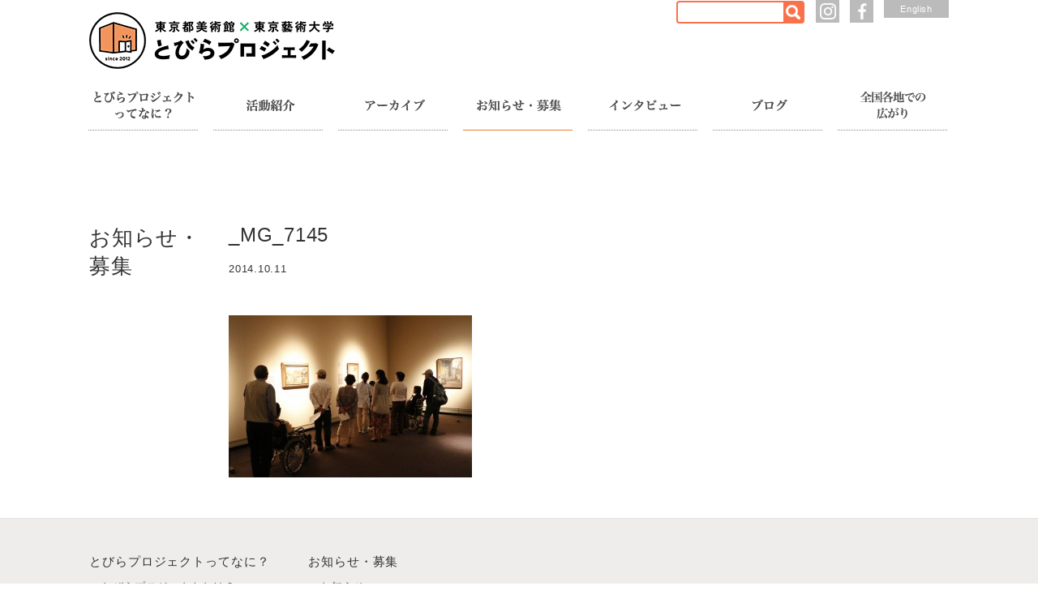

--- FILE ---
content_type: text/html; charset=UTF-8
request_url: https://tobira-project.info/blog/%E9%9A%9C%E3%81%8C%E3%81%84%E3%81%AE%E3%81%82%E3%82%8B%E6%96%B9%E3%81%AE%E7%82%BA%E3%81%AE%E7%89%B9%E5%88%A5%E9%91%91%E8%B3%9E%E4%BC%9A%EF%BC%9A%E3%83%90%E3%83%AB%E3%83%86%E3%83%A5%E3%82%B9%E5%B1%95.html/attachment/_mg_7145-2/
body_size: 31278
content:



<!DOCTYPE html>
<html lang="ja">

<head>
	<!-- Google tag (gtag.js) -->
	<script async src="https://www.googletagmanager.com/gtag/js?id=G-YKD58BJ05L"></script>
<script>
  window.dataLayer = window.dataLayer || [];
  function gtag(){dataLayer.push(arguments);}
  gtag('js', new Date());
  gtag('config', 'G-YKD58BJ05L');
  gtag('config', 'UA-61362161-1');
</script>


	<meta http-equiv="Content-Type" content="text/html; charset=UTF-8">
	<meta http-equiv="Content-Style-Type" content="text/css">
	<meta http-equiv="Content-Script-Type" content="text/javascript">
	<meta name="viewport" content="width=1080">
	<meta property="og:url" content="https://tobira-project.info/blog/%E9%9A%9C%E3%81%8C%E3%81%84%E3%81%AE%E3%81%82%E3%82%8B%E6%96%B9%E3%81%AE%E7%82%BA%E3%81%AE%E7%89%B9%E5%88%A5%E9%91%91%E8%B3%9E%E4%BC%9A%EF%BC%9A%E3%83%90%E3%83%AB%E3%83%86%E3%83%A5%E3%82%B9%E5%B1%95.html/attachment/_mg_7145-2/">

		

	<meta property="og:description" content="">

	<meta property="og:image" content="https://tobira-project.info/wp-content/themes/tobira2015/img/fb4.png" />
	<title>
		_MG_7145 | 東京都美術館 × 東京藝術大学「とびらプロジェクト」	</title>

	<link rel="shortcut icon" href="/favicon.ico" />
	<link rel="icon" sizes="152x152" href="/apple-touch-icon.png">

	<link rel="stylesheet" type="text/css" href="https://tobira-project.info/wp-content/themes/tobira2015/css/reset.css" media="all">
	<link rel="stylesheet" type="text/css" href="https://tobira-project.info/wp-content/themes/tobira2015/css/theme.css?220628" media="all">
	<link rel="stylesheet" type="text/css" href="https://tobira-project.info/wp-content/themes/tobira2015/css/normalize.css" media="all">
	<link rel="stylesheet" type="text/css" href="https://tobira-project.info/wp-content/themes/tobira2015/css/layout.css?180628" media="all">
	<link rel="stylesheet" type="text/css" href="https://tobira-project.info/wp-content/themes/tobira2015/css/2015.css?251022" media="all">
	<link rel="stylesheet" type="text/css" href="https://tobira-project.info/wp-content/themes/tobira2015/css/jquery.bxslider.css" media="all">
	<link href='https://fonts.googleapis.com/css?family=Lato:100,300,400' rel='stylesheet' type='text/css'>
	<meta name='robots' content='max-image-preview:large' />
<link rel='dns-prefetch' href='//s.w.org' />
<script type="text/javascript">
window._wpemojiSettings = {"baseUrl":"https:\/\/s.w.org\/images\/core\/emoji\/13.1.0\/72x72\/","ext":".png","svgUrl":"https:\/\/s.w.org\/images\/core\/emoji\/13.1.0\/svg\/","svgExt":".svg","source":{"concatemoji":"https:\/\/tobira-project.info\/wp-includes\/js\/wp-emoji-release.min.js?ver=5.9.12"}};
/*! This file is auto-generated */
!function(e,a,t){var n,r,o,i=a.createElement("canvas"),p=i.getContext&&i.getContext("2d");function s(e,t){var a=String.fromCharCode;p.clearRect(0,0,i.width,i.height),p.fillText(a.apply(this,e),0,0);e=i.toDataURL();return p.clearRect(0,0,i.width,i.height),p.fillText(a.apply(this,t),0,0),e===i.toDataURL()}function c(e){var t=a.createElement("script");t.src=e,t.defer=t.type="text/javascript",a.getElementsByTagName("head")[0].appendChild(t)}for(o=Array("flag","emoji"),t.supports={everything:!0,everythingExceptFlag:!0},r=0;r<o.length;r++)t.supports[o[r]]=function(e){if(!p||!p.fillText)return!1;switch(p.textBaseline="top",p.font="600 32px Arial",e){case"flag":return s([127987,65039,8205,9895,65039],[127987,65039,8203,9895,65039])?!1:!s([55356,56826,55356,56819],[55356,56826,8203,55356,56819])&&!s([55356,57332,56128,56423,56128,56418,56128,56421,56128,56430,56128,56423,56128,56447],[55356,57332,8203,56128,56423,8203,56128,56418,8203,56128,56421,8203,56128,56430,8203,56128,56423,8203,56128,56447]);case"emoji":return!s([10084,65039,8205,55357,56613],[10084,65039,8203,55357,56613])}return!1}(o[r]),t.supports.everything=t.supports.everything&&t.supports[o[r]],"flag"!==o[r]&&(t.supports.everythingExceptFlag=t.supports.everythingExceptFlag&&t.supports[o[r]]);t.supports.everythingExceptFlag=t.supports.everythingExceptFlag&&!t.supports.flag,t.DOMReady=!1,t.readyCallback=function(){t.DOMReady=!0},t.supports.everything||(n=function(){t.readyCallback()},a.addEventListener?(a.addEventListener("DOMContentLoaded",n,!1),e.addEventListener("load",n,!1)):(e.attachEvent("onload",n),a.attachEvent("onreadystatechange",function(){"complete"===a.readyState&&t.readyCallback()})),(n=t.source||{}).concatemoji?c(n.concatemoji):n.wpemoji&&n.twemoji&&(c(n.twemoji),c(n.wpemoji)))}(window,document,window._wpemojiSettings);
</script>
<style type="text/css">
img.wp-smiley,
img.emoji {
	display: inline !important;
	border: none !important;
	box-shadow: none !important;
	height: 1em !important;
	width: 1em !important;
	margin: 0 0.07em !important;
	vertical-align: -0.1em !important;
	background: none !important;
	padding: 0 !important;
}
</style>
	<link rel='stylesheet' id='wp-block-library-css'  href='https://tobira-project.info/wp-includes/css/dist/block-library/style.min.css?ver=5.9.12' type='text/css' media='all' />
<style id='global-styles-inline-css' type='text/css'>
body{--wp--preset--color--black: #000000;--wp--preset--color--cyan-bluish-gray: #abb8c3;--wp--preset--color--white: #ffffff;--wp--preset--color--pale-pink: #f78da7;--wp--preset--color--vivid-red: #cf2e2e;--wp--preset--color--luminous-vivid-orange: #ff6900;--wp--preset--color--luminous-vivid-amber: #fcb900;--wp--preset--color--light-green-cyan: #7bdcb5;--wp--preset--color--vivid-green-cyan: #00d084;--wp--preset--color--pale-cyan-blue: #8ed1fc;--wp--preset--color--vivid-cyan-blue: #0693e3;--wp--preset--color--vivid-purple: #9b51e0;--wp--preset--gradient--vivid-cyan-blue-to-vivid-purple: linear-gradient(135deg,rgba(6,147,227,1) 0%,rgb(155,81,224) 100%);--wp--preset--gradient--light-green-cyan-to-vivid-green-cyan: linear-gradient(135deg,rgb(122,220,180) 0%,rgb(0,208,130) 100%);--wp--preset--gradient--luminous-vivid-amber-to-luminous-vivid-orange: linear-gradient(135deg,rgba(252,185,0,1) 0%,rgba(255,105,0,1) 100%);--wp--preset--gradient--luminous-vivid-orange-to-vivid-red: linear-gradient(135deg,rgba(255,105,0,1) 0%,rgb(207,46,46) 100%);--wp--preset--gradient--very-light-gray-to-cyan-bluish-gray: linear-gradient(135deg,rgb(238,238,238) 0%,rgb(169,184,195) 100%);--wp--preset--gradient--cool-to-warm-spectrum: linear-gradient(135deg,rgb(74,234,220) 0%,rgb(151,120,209) 20%,rgb(207,42,186) 40%,rgb(238,44,130) 60%,rgb(251,105,98) 80%,rgb(254,248,76) 100%);--wp--preset--gradient--blush-light-purple: linear-gradient(135deg,rgb(255,206,236) 0%,rgb(152,150,240) 100%);--wp--preset--gradient--blush-bordeaux: linear-gradient(135deg,rgb(254,205,165) 0%,rgb(254,45,45) 50%,rgb(107,0,62) 100%);--wp--preset--gradient--luminous-dusk: linear-gradient(135deg,rgb(255,203,112) 0%,rgb(199,81,192) 50%,rgb(65,88,208) 100%);--wp--preset--gradient--pale-ocean: linear-gradient(135deg,rgb(255,245,203) 0%,rgb(182,227,212) 50%,rgb(51,167,181) 100%);--wp--preset--gradient--electric-grass: linear-gradient(135deg,rgb(202,248,128) 0%,rgb(113,206,126) 100%);--wp--preset--gradient--midnight: linear-gradient(135deg,rgb(2,3,129) 0%,rgb(40,116,252) 100%);--wp--preset--duotone--dark-grayscale: url('#wp-duotone-dark-grayscale');--wp--preset--duotone--grayscale: url('#wp-duotone-grayscale');--wp--preset--duotone--purple-yellow: url('#wp-duotone-purple-yellow');--wp--preset--duotone--blue-red: url('#wp-duotone-blue-red');--wp--preset--duotone--midnight: url('#wp-duotone-midnight');--wp--preset--duotone--magenta-yellow: url('#wp-duotone-magenta-yellow');--wp--preset--duotone--purple-green: url('#wp-duotone-purple-green');--wp--preset--duotone--blue-orange: url('#wp-duotone-blue-orange');--wp--preset--font-size--small: 13px;--wp--preset--font-size--medium: 20px;--wp--preset--font-size--large: 36px;--wp--preset--font-size--x-large: 42px;}.has-black-color{color: var(--wp--preset--color--black) !important;}.has-cyan-bluish-gray-color{color: var(--wp--preset--color--cyan-bluish-gray) !important;}.has-white-color{color: var(--wp--preset--color--white) !important;}.has-pale-pink-color{color: var(--wp--preset--color--pale-pink) !important;}.has-vivid-red-color{color: var(--wp--preset--color--vivid-red) !important;}.has-luminous-vivid-orange-color{color: var(--wp--preset--color--luminous-vivid-orange) !important;}.has-luminous-vivid-amber-color{color: var(--wp--preset--color--luminous-vivid-amber) !important;}.has-light-green-cyan-color{color: var(--wp--preset--color--light-green-cyan) !important;}.has-vivid-green-cyan-color{color: var(--wp--preset--color--vivid-green-cyan) !important;}.has-pale-cyan-blue-color{color: var(--wp--preset--color--pale-cyan-blue) !important;}.has-vivid-cyan-blue-color{color: var(--wp--preset--color--vivid-cyan-blue) !important;}.has-vivid-purple-color{color: var(--wp--preset--color--vivid-purple) !important;}.has-black-background-color{background-color: var(--wp--preset--color--black) !important;}.has-cyan-bluish-gray-background-color{background-color: var(--wp--preset--color--cyan-bluish-gray) !important;}.has-white-background-color{background-color: var(--wp--preset--color--white) !important;}.has-pale-pink-background-color{background-color: var(--wp--preset--color--pale-pink) !important;}.has-vivid-red-background-color{background-color: var(--wp--preset--color--vivid-red) !important;}.has-luminous-vivid-orange-background-color{background-color: var(--wp--preset--color--luminous-vivid-orange) !important;}.has-luminous-vivid-amber-background-color{background-color: var(--wp--preset--color--luminous-vivid-amber) !important;}.has-light-green-cyan-background-color{background-color: var(--wp--preset--color--light-green-cyan) !important;}.has-vivid-green-cyan-background-color{background-color: var(--wp--preset--color--vivid-green-cyan) !important;}.has-pale-cyan-blue-background-color{background-color: var(--wp--preset--color--pale-cyan-blue) !important;}.has-vivid-cyan-blue-background-color{background-color: var(--wp--preset--color--vivid-cyan-blue) !important;}.has-vivid-purple-background-color{background-color: var(--wp--preset--color--vivid-purple) !important;}.has-black-border-color{border-color: var(--wp--preset--color--black) !important;}.has-cyan-bluish-gray-border-color{border-color: var(--wp--preset--color--cyan-bluish-gray) !important;}.has-white-border-color{border-color: var(--wp--preset--color--white) !important;}.has-pale-pink-border-color{border-color: var(--wp--preset--color--pale-pink) !important;}.has-vivid-red-border-color{border-color: var(--wp--preset--color--vivid-red) !important;}.has-luminous-vivid-orange-border-color{border-color: var(--wp--preset--color--luminous-vivid-orange) !important;}.has-luminous-vivid-amber-border-color{border-color: var(--wp--preset--color--luminous-vivid-amber) !important;}.has-light-green-cyan-border-color{border-color: var(--wp--preset--color--light-green-cyan) !important;}.has-vivid-green-cyan-border-color{border-color: var(--wp--preset--color--vivid-green-cyan) !important;}.has-pale-cyan-blue-border-color{border-color: var(--wp--preset--color--pale-cyan-blue) !important;}.has-vivid-cyan-blue-border-color{border-color: var(--wp--preset--color--vivid-cyan-blue) !important;}.has-vivid-purple-border-color{border-color: var(--wp--preset--color--vivid-purple) !important;}.has-vivid-cyan-blue-to-vivid-purple-gradient-background{background: var(--wp--preset--gradient--vivid-cyan-blue-to-vivid-purple) !important;}.has-light-green-cyan-to-vivid-green-cyan-gradient-background{background: var(--wp--preset--gradient--light-green-cyan-to-vivid-green-cyan) !important;}.has-luminous-vivid-amber-to-luminous-vivid-orange-gradient-background{background: var(--wp--preset--gradient--luminous-vivid-amber-to-luminous-vivid-orange) !important;}.has-luminous-vivid-orange-to-vivid-red-gradient-background{background: var(--wp--preset--gradient--luminous-vivid-orange-to-vivid-red) !important;}.has-very-light-gray-to-cyan-bluish-gray-gradient-background{background: var(--wp--preset--gradient--very-light-gray-to-cyan-bluish-gray) !important;}.has-cool-to-warm-spectrum-gradient-background{background: var(--wp--preset--gradient--cool-to-warm-spectrum) !important;}.has-blush-light-purple-gradient-background{background: var(--wp--preset--gradient--blush-light-purple) !important;}.has-blush-bordeaux-gradient-background{background: var(--wp--preset--gradient--blush-bordeaux) !important;}.has-luminous-dusk-gradient-background{background: var(--wp--preset--gradient--luminous-dusk) !important;}.has-pale-ocean-gradient-background{background: var(--wp--preset--gradient--pale-ocean) !important;}.has-electric-grass-gradient-background{background: var(--wp--preset--gradient--electric-grass) !important;}.has-midnight-gradient-background{background: var(--wp--preset--gradient--midnight) !important;}.has-small-font-size{font-size: var(--wp--preset--font-size--small) !important;}.has-medium-font-size{font-size: var(--wp--preset--font-size--medium) !important;}.has-large-font-size{font-size: var(--wp--preset--font-size--large) !important;}.has-x-large-font-size{font-size: var(--wp--preset--font-size--x-large) !important;}
</style>
<link rel="https://api.w.org/" href="https://tobira-project.info/wp-json/" /><link rel="alternate" type="application/json" href="https://tobira-project.info/wp-json/wp/v2/media/5419" /><link rel='shortlink' href='https://tobira-project.info/?p=5419' />
<link rel="alternate" type="application/json+oembed" href="https://tobira-project.info/wp-json/oembed/1.0/embed?url=https%3A%2F%2Ftobira-project.info%2Fblog%2F%25e9%259a%259c%25e3%2581%258c%25e3%2581%2584%25e3%2581%25ae%25e3%2581%2582%25e3%2582%258b%25e6%2596%25b9%25e3%2581%25ae%25e7%2582%25ba%25e3%2581%25ae%25e7%2589%25b9%25e5%2588%25a5%25e9%2591%2591%25e8%25b3%259e%25e4%25bc%259a%25ef%25bc%259a%25e3%2583%2590%25e3%2583%25ab%25e3%2583%2586%25e3%2583%25a5%25e3%2582%25b9%25e5%25b1%2595.html%2Fattachment%2F_mg_7145-2%2F" />
<link rel="alternate" type="text/xml+oembed" href="https://tobira-project.info/wp-json/oembed/1.0/embed?url=https%3A%2F%2Ftobira-project.info%2Fblog%2F%25e9%259a%259c%25e3%2581%258c%25e3%2581%2584%25e3%2581%25ae%25e3%2581%2582%25e3%2582%258b%25e6%2596%25b9%25e3%2581%25ae%25e7%2582%25ba%25e3%2581%25ae%25e7%2589%25b9%25e5%2588%25a5%25e9%2591%2591%25e8%25b3%259e%25e4%25bc%259a%25ef%25bc%259a%25e3%2583%2590%25e3%2583%25ab%25e3%2583%2586%25e3%2583%25a5%25e3%2582%25b9%25e5%25b1%2595.html%2Fattachment%2F_mg_7145-2%2F&#038;format=xml" />
<meta name="framework" content="Alkivia Framework 0.8" />

	<script type="text/javascript" src="https://tobira-project.info/wp-content/themes/tobira2015/js/jquery-3.5.1.min.js"></script>
	<script type="text/javascript" src="https://tobira-project.info/wp-content/themes/tobira2015/js/jquery.easing.1.3.js"></script>
	<script type="text/javascript" src="https://tobira-project.info/wp-content/themes/tobira2015/js/jquery.transit.min.js"></script>
	<script type="text/javascript" src="https://tobira-project.info/wp-content/themes/tobira2015/js/jquery.custom.js?210106"></script>
		

	<script>
		$(function() {
			$(".ui-pagetop").pagetop({});
		});
	</script>

		
</head>

	<body>


	<a class="ui-pagetop" href="#" alt="PAGE TOP"><img src="https://tobira-project.info/wp-content/themes/tobira2015/img/pagetop_on.png" width="72"></a>


	<div id="new-header" class="wrap al cf">
		<div class="cf ph10">
							<div class="fl pt15 p40"><a href="/"><img src="https://tobira-project.info/wp-content/themes/tobira2015/img/logo.png?r1" height="70" alt="東京都美術館× 東京藝術大学　「とびらプロジェクト」" /></a></div>
						<div class="fr rel">
				<div class="search-form search-form-ab">
					
<form method="get" id="searchform" action="https://tobira-project.info/">
<!-- <label class="hidden" for="s">Search for:</label> -->
<div class="searchform_box"><input type="text" value="" name="s" id="s" />
<input type="image" id="image" alt="Search" src="https://tobira-project.info/wp-content/themes/tobira2015/img/icon_search.png" />
</div>
</form>
				</div>
				<div class="facebook fs11"><a class="quick" href="https://www.facebook.com/%E3%81%A8%E3%81%B3%E3%82%89%E3%83%97%E3%83%AD%E3%82%B8%E3%82%A7%E3%82%AF%E3%83%88-306307019481667/" target="_blank"><img src="https://tobira-project.info/wp-content/themes/tobira2015/img/facebook.png" width="20" alt="Facebook アイコン" /></a></div>
				<div class="instagram fs11"><a class="quick" href="https://www.instagram.com/tobira_project/" target="_blank"><img src="https://tobira-project.info/wp-content/themes/tobira2015/img/instagram.png" width="20" alt="Instagram アイコン" /></a></div>
									<div class="btn-lang fs11"><a class="quick" href="/top_e">English</a></div>
							</div>
		</div>




					<ul class="cf header-nav">
				<li class="fl ph10">
					<a href="/about/" class=""><img src="https://tobira-project.info/wp-content/themes/tobira2015/img/header/01.png" alt="とびらプロジェクトってなに？"></a>
					<div class="header-pulldown">
						<div class="header-pulldown-tail"></div>
						<div class="header-pulldown-outline cf">
							<p class="fl p50 pr10"><img class="p100" src="https://tobira-project.info/wp-content/themes/tobira2015/img/header/pull01.png?r1" alt="とびらプロジェクトってなに？"></p>
							<p class="fl p50 fs16 pt60">とびらプロジェクトのコンセプト<br>や仕組みを紹介します。</p>
						</div>
						<hr class="header-line">
						<ul class="header-pulldown-nav cf">
							<li class="p50"><a class="fs14" href="/about/#concept">とびらプロジェクトとは？</a></li>
							<li class="p50"><a class="fs14" href="/about/#tobira">とびラーとは？</a></li>
							<li class="p50"><a class="fs14" href="/about/#process">とびらプロジェクトの仕組み</a></li>
							<li class="p50"><a class="fs14" href="/staff/">運営チーム紹介</a></li>
							<li class="p50 fr"><a class="fs14" href="/faq/">よくある質問</a></li>
						</ul>
					</div>
				</li>
				<li class="fl ph10">
					<a href="/tobilab/" class=""><img src="https://tobira-project.info/wp-content/themes/tobira2015/img/header/02.png" alt="活動紹介"></a>
					<div class="header-pulldown">
						<div class="header-pulldown-tail"></div>
						<div class="header-pulldown-outline cf">
							<p class="fl p50 pr10"><img class="p100" src="https://tobira-project.info/wp-content/themes/tobira2015/img/header/pull02.jpg" alt="活動紹介"></p>
							<p class="fl p50 fs16 pt60">とびラーが活躍する<br>プログラムを紹介します。</p>
						</div>
						<hr class="header-line">
						<ul class="header-pulldown-nav cf">
							<li class="p50"><a class="fs14" href="/tobilab/">とびラボ</a></li>
							<li class="p50"><a class="fs14" href="/category/障害のある方のための特別鑑賞会/">障害のある方のための特別鑑賞会</a></li>
							<li class="p50"><a class="fs14" href="/category/建築ツアー/">建築ツアー</a></li>
							<li class="p50"><a class="fs13" href="/about/#aiueno">Museum Start あいうえのとの連携</a></li>
							<li class="p100"><a class="fs14" href="/tobirakugo">オンラインコンテンツ</a></li>
						</ul>
					</div>
				</li>
				<li class="fl ph10">
					<a href="/movie1/" class=""><img src="https://tobira-project.info/wp-content/themes/tobira2015/img/header/03.png" alt="アーカイブ"></a>
					<div class="header-pulldown">
						<div class="header-pulldown-tail"></div>
						<div class="header-pulldown-outline cf">
							<p class="fl p50 pr10"><img class="p100" src="https://tobira-project.info/wp-content/themes/tobira2015/img/header/pull03.jpg" alt="アーカイブ"></p>
							<p class="fl p50 fs16 pt30">これまでに実施した<br>「オープン・レクチャー」や<br>プログラムの記録、発行した<br>印刷物などをまとめてご紹介。</p>
						</div>
						<hr class="header-line">
						<ul class="header-pulldown-nav cf">
							<li class="p50"><a class="fs14" href="/movie1/">ムービー</a></li>
							<li class="p50"><a class="fs14" href="/archive-ol16/">オープン・レクチャー</a></li>
							<li class="p50"><a class="fs14" href="https://www.tobikan.jp/learn/resoucebox.html" target="_blank">印刷物<span class="-ex"></span></a></li>
							<li class="p50"><a class="fs14" href="https://www.tobikan.jp/learn/archives_2021.html" target="_blank">これまでの開催プログラム<span class="-ex"></span></a></li>
						</ul>
					</div>
				</li>
				<li class="-news fl ph10">
					<a href="/news/" class=""><img src="https://tobira-project.info/wp-content/themes/tobira2015/img/header/04.png" alt="お知らせ・募集"></a>
					<div class="header-pulldown">
						<div class="header-pulldown-tail"></div>
						<div class="header-pulldown-outline cf">
							<p class="fl p50 pr10"><img class="p100" src="https://tobira-project.info/wp-content/themes/tobira2015/img/header/pull07.jpg?r4" alt="お知らせ・募集"></p>
							<p class="fl p50 fs16 pt50">プログラムの開催予告や<br>とびラーの募集について<br>ご覧いただけます。</p>
						</div>
						<hr class="header-line">
						<ul class="header-pulldown-nav cf">
							<li class="p50"><a class="fs14" href="/news/">お知らせ</a></li>
							<li class="p50"><a class="fs14" href="/b2026/">とびラー募集について</a></li>
							<li class="p50"><a class="fs14" href="https://www.tobikan.jp/learn/accessprogram.html" target="_blank">障害のある方のための特別鑑賞会<span class="-ex"></span></a></li>
							<li class="p50"><a class="fs14" href="https://www.tobikan.jp/learn/architecturaltour.html" target="_blank">建築ツアー<span class="-ex"></span></a></li>
						</ul>
					</div>
				</li>
				<li class="fl ph10">
					<a href="/interview/" class=""><img src="https://tobira-project.info/wp-content/themes/tobira2015/img/header/05.png?r2" alt="インタビュー"></a>
					<div class="header-pulldown -interview">
						<div class="header-pulldown-tail"></div>
						<div class="header-pulldown-outline cf">
							<p class="fl p50 pr10"><img class="p100" src="https://tobira-project.info/wp-content/themes/tobira2015/img/header/pull05.jpg?251008" alt="インタビュー"></p>
							<p class="fl p50 fs16 pt30">とびらプロジェクトに関わる<br>人々へのインタビューと、<br>とびラーが取材した藝大生<br>インタビュー記事を集めました。</p>
						</div>
						<hr class="header-line">
						<ul class="header-pulldown-nav cf">
							<li class="p50"><a class="fs14" href="/interview/">とびラーインタビュー</a></li>
							<li class="p50"><a class="fs14" href="/kaipi11/">開扉（任期満了）したとびラーの声</a></li>
							<li class="p50"><a class="fs14" href="/geidai2024/">藝大生インタビュー</a></li>
							<li class="p50"><a class="fs14" href="/staffinterview/">スタッフインタビュー</a></li>
						</ul>
					</div>
				</li>
				<li class="-blog fl ph10">
					<a href="/blog/" class=""><img src="https://tobira-project.info/wp-content/themes/tobira2015/img/header/06.png" alt="ブログ"></a>
					<div class="header-pulldown -blog">
						<div class="header-pulldown-tail"></div>
						<div class="header-pulldown-outline cf">
							<p class="fl p50 pr10"><img class="p100" src="https://tobira-project.info/wp-content/themes/tobira2015/img/header/pull06.jpg" alt="ブログ"></p>
							<p class="fl p50 fs16 pt50">講座やプログラムの様子を<br>とびラーとスタッフが<br>アップしています。</p>
						</div>
						<hr class="header-line">
						<ul class="header-pulldown-nav cf">
							<li class="p50"><a class="fs14" href="/blog/">ブログ</a></li>
						</ul>
					</div>
				</li>
				<li class="fl ph10">
					<a href="/acl.html" class=""><img src="https://tobira-project.info/wp-content/themes/tobira2015/img/header/08.png" alt="全国各地での広がり"></a>
				</li>
			</ul>
			</div><!-- end header -->

<div class="">
<div class="wrap cf al pt100">

	<div class="fl p15 ph10 rel">
		<h1 class="">お知らせ・募集</h1>
	</div>

	<div class="fl p70 ph20">
		<h2 class="fs24 mb20">_MG_7145</h2>
		<p>2014.10.11</p>
		
		<div class="fs14 pg-entry mt40 pb60 cf">
				<!-- エントリーの内容 -->
			<p class="attachment"><a href='https://tobira-project.info/wp-content/uploads/MG_71451.jpg'><img width="300" height="200" src="https://tobira-project.info/wp-content/uploads/MG_71451-300x200.jpg" class="attachment-medium size-medium" alt="" loading="lazy" srcset="https://tobira-project.info/wp-content/uploads/MG_71451-300x200.jpg 300w, https://tobira-project.info/wp-content/uploads/MG_71451.jpg 600w" sizes="(max-width: 300px) 100vw, 300px" /></a></p>
			
		
			</div>
	</div>
	<div class="fl p15 ph10">
	</div>
</div>
</div>

<script>
$(function(){
    $('.header-nav li.-news').each(function(){
        var $href = $(this).attr('href');
        if(location.href.match($href)) {
        $(this).addClass('-selected');
        } else {
        $(this).removeClass('-selected');
        }
    });
});
</script>





<div id="new-footer" class="ft">
	<div class="wrap cf al pv40" style="line-height:200%;">
		<div class="fl p25 ph10">
			<p class="ft-label fs15">とびらプロジェクトってなに？</p>
			<ul class="mt5">
				<li><a class="arrow" href="/about/#concept">とびらプロジェクトとは？</a></li>
				<li><a class="arrow" href="/about/#tobira">とびラーとは？</a></li>
				<li><a class="arrow" href="/about/#process">とびらプロジェクトの仕組み</a></li>
				<li><a class="arrow" href="/staff/">運営チーム紹介</a></li>
				<li><a class="arrow" href="/faq/">よくある質問</a></li>
			</ul>

			<p class="ft-label fs15 mt20">活動紹介</p>
			<ul class="mt5">
				<li><a class="arrow" href="/tobilab/">とびラボ</a></li>
				<li><a class="arrow" href="/category/障害のある方のための特別鑑賞会/">障害のある方のための特別鑑賞会</a></li>
				<li><a class="arrow" href="/category/建築ツアー/">建築ツアー</a></li>
				<li><a class="arrow" href="/about/#aiueno">Museum Start あいうえのとの連携</a></li>
				<li><a class="arrow" href="/tobirakugo">オンラインコンテンツ</a></li>
			</ul>

			<p class="ft-label fs15 mt20">アーカイブ</p>
			<ul class="mt5">
				<li><a class="arrow" href="/movie1/">ムービー</a></li>
				<li><a class="arrow" href="/archive-ol15/">オープン・レクチャー</a></li>
				<li><a class="arrow" href="https://www.tobikan.jp/learn/resoucebox.html" target="_blank">印刷物<span class="-ex"></span></a></li>
				<li><a class="arrow" href="https://www.tobikan.jp/learn/archives_2020.html" target="_blank">これまでの開催プログラム<span class="-ex"></span></a></li>
			</ul>
		</div>
		<div class="fl p25 ph10">

			<p class="ft-label fs15">お知らせ・募集</p>
			<ul class="mt5">
				<li><a class="arrow" href="/news/">お知らせ</a></li>
				<li><a class="arrow" href="/b2026/">とびラー募集について</a></li>
				<li><a class="arrow" href="https://www.tobikan.jp/learn/accessprogram.html"l target="_blank">障害のある方のための特別鑑賞会<span class="-ex"></span></a></li>
				<li><a class="arrow" href="https://www.tobikan.jp/learn/architecturaltour.html" target="_blank">建築ツアー<span class="-ex"></span></a></li>
			</ul>

			<p class="ft-label fs15 mt20">インタビュー</p>
			<ul class="mt5">
				<li><a class="arrow" href="/interview/?r1">とびラーインタビュー</a></li>
				<li><a class="arrow" href="/kaipi11/">開扉（任期満了）したとびラーの声</a></li>
				<li><a class="arrow" href="/geidai2024/">藝大生インタビュー</a></li>
				<li><a class="arrow" href="/staffinterview">スタッフインタビュー</a></li>
			</ul>

			<ul class="mt20">
				<li class="pv5 dot-bottom"><a class="arrow" href="/blog/">ブログ</a></li>
				<li class="pv5 dot-bottom nls8"><a class="arrow" href="/acl.html">全国各地での広がり</a></li>
			</ul>
			<ul class="mt20">
				<li class="pv5 dot-bottom"><a class="arrow" href="/top_e">English</a></li>
				<li class="pv5"><a class="arrow" href="/bbs/">とびラー専用掲示板</a></li>
				<li class="pt10 pb5 search-form">
					
<form method="get" id="searchform" action="https://tobira-project.info/">
<!-- <label class="hidden" for="s">Search for:</label> -->
<div class="searchform_box"><input type="text" value="" name="s" id="s" />
<input type="image" id="image" alt="Search" src="https://tobira-project.info/wp-content/themes/tobira2015/img/icon_search.png" />
</div>
</form>
				</li>
			</ul>
		</div>
		<div class="fl p50 ph10">
			<!-- <div class="fb-like-box" data-href="https://www.facebook.com/pages/%E3%81%A8%E3%81%B3%E3%82%89%E3%83%97%E3%83%AD%E3%82%B8%E3%82%A7%E3%82%AF%E3%83%88/306307019481667?fref=ts" data-width="540" data-height="440" data-colorscheme="light" data-show-faces="false" data-header="true" data-stream="true" data-show-border="true"></div> -->
			<div class="fb-page" data-href="https://www.facebook.com/tobira.project" data-show-posts="true" data-width="540" data-height="500" data-small-header="true" data-adapt-container-width="false" data-hide-cover="false" data-show-facepile="false"><blockquote cite="https://www.facebook.com/tobira.project" class="fb-xfbml-parse-ignore"></div>
			<div id="fb-root"></div>
		<script async defer crossorigin="anonymous" src="https://connect.facebook.net/ja_JP/sdk.js#xfbml=1&version=v14.0" nonce="aM1pWhju"></script>
			<!-- <div id="fb-root"></div>
			<script>(function(d, s, id) {
			  var js, fjs = d.getElementsByTagName(s)[0];
			  if (d.getElementById(id)) return;
			  js = d.createElement(s); js.id = id;
			  js.src = "//connect.facebook.net/ja_JP/sdk.js#xfbml=1&version=v2.0";
			  fjs.parentNode.insertBefore(js, fjs);
			}(document, 'script', 'facebook-jssdk'));</script> -->
		</div>
	</div>
	<div class="dot-top">
		<div class="wrap cf al pt20 pb60 ph10">
			<div class="cf nh10">
				<p class="fl p20 ph10"><a href="/"><img src="https://tobira-project.info/wp-content/themes/tobira2015/img/logo.png?r1" width="200" alt="東京都美術館× 東京藝術大学　「とびらプロジェクト」"></a></p>
				<p class="fl p40 ph60 fs12" style="display:inline;">
					〒110-0007<br>東京都台東区上野公園8-36<br>東京都美術館交流棟2F プロジェクトルーム<br>TEL : 03-3823-6921（東京都美術館 代表）<br>メールアドレス : q-tobira (at) tobira-project.info<br>(at)を@にしてメールを送信してください。
				</p>
				<p class="fl ar p20 ph10 pt10"><a href="https://www.tobikan.jp/" target="_blank"><img src="https://tobira-project.info/wp-content/themes/tobira2015/img/logo_tobikan.png?r1" alt="東京都美術館"></a></p>
				<p class="fl p20 ph10 pt5"><a href="https://www.geidai.ac.jp/" target="_blank"><img src="https://tobira-project.info/wp-content/themes/tobira2015/img/logo_geidai.png?r1" alt="東京藝術大学"></a></p>
			</div>
			<p class="pt20 fs10 ft-copyright">Copyright &copy; とびらプロジェクト2023. All rights reserved.</p>
		</div>
	</div>
</div>

</body>
</html>


--- FILE ---
content_type: text/css
request_url: https://tobira-project.info/wp-content/themes/tobira2015/css/theme.css?220628
body_size: 33452
content:
@charset "UTF-8";




body,html {
	width:100%;
	color: #333333;

	font-family: "ヒラギノ角ゴ Pro W3", "Hiragino Kaku Gothic Pro","メイリオ", Verdana, "ＭＳ Ｐゴシック",  sans-serif;
	text-align: center;
}
.lato{font-family: 'Lato', sans-serif;letter-spacing: 0.08em !important;}

.lato100 {
  font-family: 'Lato', sans-serif;font-weight:100 !important;letter-spacing: 0.08em !important;
}

/* 全体を内包しているブロック ----------------------------------------- */

#wrapper {
	width: 100%;
	margin : 0 auto;
	overflow: hidden;
	position:absolute;
}
#wrap {
	width: 960px;
	margin : 0 auto 30px;
	text-align: center;
}
#all {
	width: 960px;
	text-align: left;
	margin : 0 auto;
	font-size:117%;
}
#contentAll:after { content: "."; display: block; visibility: hidden; height: 0.1px; font-size: 0.1em; line-height: 0; clear: both;}
#contentAll { zoom: 100%;padding:0;}
hr.dotline_y{background: url("../img/dot_y.gif") left top repeat-x;height:1px;margin : 10px 0 5px; border:none !important;}

/* ヘッダー --------------------------------------------------------- */

#hero {
	min-width:960px;
	width:100%;}
#header{margin:0;padding:0;}
#header #head_topbox{width: 960px;margin : 10px auto 12px;padding:0;text-align:left;position:relative;}
#header #head_top {}
#header #head {text-align:left;}
#head h1{margin:0 0 0 15px;}
#headcover{background:#FFF;}
.navi_block{}
.navi_block ul{}
.navi_block li {display: inline;white-space:nowrap;}

#img2, #img3, #img4, #img5, #img7 {
display:none;
}

/* -------------------------------------------------------------------- */
/* 右メニュー --------------------------------------------------------- */
/* -------------------------------------------------------------------- */

#sidebar {
	float: right;
	width: 240px;
}

#sidebar .top{margin-bottom:30px;}
#sidebar li{margin-bottom:15px;}

#sidebar .top li{margin-bottom:0px;font-size:0;line-height:0;}

#sidebar_b {
	float: right;
	width: 234px;
	margin:120px 0 0;
}
#sidebar_b ul{margin-left:10px;}
#sidebar_b #category_widget_ext-3 p{margin-left:10px;}

#sidebar_b a{ text-decoration: underline !important; }
#sidebar_b a:hover{ text-decoration: none !important; }


/* -------------------------------------------------------------------- */
/* 左コンテンツ ------------------------------------------------------- */
/* -------------------------------------------------------------------- */

#content {
	float: left;
	width: 675px;
	margin:0;
	_display: inline;
}
#content2 {
	width: 920px;
	padding:20px;
	background:#FFF;
}
#content p {
	margin:0 10px 0;
}
#content2 p {
	margin:0 0 20px;
}
#content2 li {
	list-style-type: disc;
	margin:0 0 20px 25px;
}

#content2 .artist p{
	margin:0 0 10px !important;
}
#content2 ul {
	margin:0 10px 20px;
}
#content_b {
	width: 100%;
    max-width: 1080px;
    margin: 0 auto;
    padding: 20px 20px 70px;
	_display: inline;
	background:#FFF;
}
.contents{
	clear: both;
	width: 85%;
	text-align: left;
	color: #555555;
	margin: 0 auto;
}
.contents h2{
	text-align: center;
}
.contents img{
	display: none;
}
.contents .excerpt_part{
	width: 100%;
	overflow: hidden;
	display: -webkit-box;
	text-overflow: ellipsis;
	-webkit-box-orient: vertical;
	-webkit-line-clamp: 3;
}
.content-date a{
	color: #EF7B36;
}
.pagination {
    margin: 70px auto 0;
}
.nav-links {
    display: flex;
	justify-content: center;
}
.pagination .page-numbers {
    display: flex;
	font-size: 13px;
	align-items: center;
    margin-right: 10px;
    padding: 1px 15px;
    color: #EF7B36;
    border-radius: 3px;
    background: #fff;
    border: 1px solid #EF7B36;
}
.pagination .page-numbers:hover{
	background: #EF7B36;
}
.pagination .current {
    background: #EF7B36;
    color: #fff;
	padding: 5px 15px;
}
.pagination .prev,
.pagination .next {
    background: transparent;
    box-shadow: none;
    color: #EF7B36;
}
.pagination .dots {
    background: transparent;
    box-shadow: none;
    border: none;
}
.pagination .dots:hover{
	background: #fff;
}

/* リンク設定 --------------------------------------------------------- */

#wrap a ,#header a{ color: #EF7B36; text-decoration: none; }
#wrap a:hover ,#header a:hover{ text-decoration: underline; }
#wrap a:hover img,#sidebar a:hover img,.navi_block .tR a:hover img{
	text-decoration: none;
	opacity: .80; /* Standard: FF gt 1.5, Opera, Safari */
    -ms-filter:"alpha(opacity=80)";/* IE 8 */
    filter: alpha(opacity=80); /* IE lt 8 */
    -khtml-opacity: .80; /* Safari 1.x */
    -moz-opacity: .80; /* FF lt 1.5, Netscape */
    zoom:1;
}

.bxslider a:hover img{
	opacity: 1.0 !important; /* Standard: FF gt 1.5, Opera, Safari */
    -ms-filter:"alpha(opacity=100)" !important;/* IE 8 */
    filter: alpha(opacity=100) !important; /* IE lt 8 */
    -khtml-opacity: 1.0 !important; /* Safari 1.x */
    -moz-opacity: 1.0 !important; /* FF lt 1.5, Netscape */
    zoom:1;
}

#footer a{ color: #666; text-decoration: none; }
#footer a:hover{ text-decoration: underline; }

/*
a,
a::before,
a::after,img{
	-webkit-transition: all 0.3s;
	-moz-transition: all 0.3s;
	-o-transition: all 0.3s;
	transition: all 0.3s;
}
*/

/* パンくずリスト ----------------------------------------------------- */

.breadcrumb_a {
	padding: 0 10px;
	font-size: 11px;
}

/* ページcommon ------------------------------------------------------- */

h1.page_top{
	margin:0;
	padding:20px 10px 20px 0;
	background:#FFF;
	font-size:30px;
	display:inline-block;
	font-weight:bold;
}
#content2 h2,#content_b h2{
	text-align: left;
	font-size: 140%;
	font-weight: bold;
	padding:10px 5px 10px;
	display:block;
}
#content2 h2{
	margin:30px 0 15px;
}
#content_b h2{
	margin:30px 0 0;
}
.highlight-txt {
    background-color: yellow; /* マーカーの色 */
    font-weight: bold;
}
#content_b .content-url a,
#content_b .content-url a:visited{
	color: #EF7B36;
}
.shadow{
	color:#FFF;
	text-shadow: 1px 0px #000,-1px 0px #000,0px 1px #000,0px -1px #000,1px 1px #000, -1px -1px #000,2px 2px #666,3px 3px #666;
/*font-size: 160% !important;*/
}

#content2 h2 a,#content_b h2 a{
	color:#1F5D4E !important;
	text-decoration: none;
	text-align:center;
}
#content2 h2 a:hover,#content_b h2 a:hover{
	text-decoration: underline;
}

#content h3,#content2 h3,#content_b h3{
	font-size: 117%;
	font-weight: bold;
	margin:30px 10px 20px;
	border-bottom:1px solid #E27696;
	padding:0 0 10px;
}

#content2 #about h3 img{vertical-align:middle;}

.cl_gl{color:#4c4c4c !important;}

#content h4,#content2 h4,#content_b h4{
	font-weight: bold;
	margin:0 10px 5px;
}
#content h5,#content2 h5,#content_b h5{
	font-weight: bold;
	margin:0 10px 5px;
}


#content2 p{margin-left:10px;margin-right:10px;}

#content2 .blogroll li{
	margin:0 10px 10px 7px;
	padding:0 0 10px 17px;
	background: url("../img/icon_yaji.gif") 0 3px no-repeat;
	border-bottom:1px dotted #ccc;
}

.entry{margin: 20px 0 0;}

.cl_r{color:#FF0000;}

.fs{font-size:13px;}

p.icon{
	margin:0 5px 0 7px;
	padding:0 0 0 17px;
	background: url("../img/icon_yaji.gif") 0 8px no-repeat;
}


#measurement p{margin-left:10px;margin-right:10px;font-size: 117% !important;}
#measurement ul {list-style-type: decimal;margin-left:40px;margin-right:10px;font-size: 117% !important;}
#measurement ul li{margin-bottom:10px;}

/* ページトップボタン ----------------------------------------- */
#page-top {
	position: fixed;
	bottom: 20px !important;
	right: 20px !important;
}

#page-top a {
	display: block;
	width: 60px;
    height: 60px;
	background-image: url("../img/pagetop.png");
}
#page-top a:hover {
	background-image: url("../img/pagetop_on.png");
}
#page-top a img {
    opacity:1;
}
#page-top a img:hover {
    opacity:0;
}

/* -------------------------------------------------------------------- */
/* フォーム ----------------------------------------------------------- */
/* -------------------------------------------------------------------- */

.form th{
	text-align:right;
	vertical-align :top;
}
.form td{
	padding:0 0 15px 20px !important;
}

/* -------------------------------------------------------------------- */
/* フッター ----------------------------------------------------------- */
/* -------------------------------------------------------------------- */

#footer {
	width: 100%;
	color: #666;
	margin:40px auto 0;
	text-align: left;
	line-height: 170%;
	background:url("../img/bg_foot.gif") 0 0;
}
#footer .footer_contents {
	width: 960px;
	margin: 0 auto;
}
#footer .bggl{
	padding:30px 10px 0;
	margin:0 0 30px;
	background:url("../img/line_gleen.gif") 0 0 repeat-x;
}
.f_mail{background:url("../img/f_mail.gif") 0 3px no-repeat;padding:0 0 0 23px;}
.f_tel{background:url("../img/f_tel.gif") 0 0 no-repeat;padding:0 0 0 23px;}

#footer .copyright{
	text-align: center;
	padding:10px 0 30px;
	font-size:10px;
}

/* -------------------------------------------------------------------- */
/* トップ ----------------------------------------------------------- */
/* -------------------------------------------------------------------- */

#content h2{
	font-size: 20px;
	color:#333;
	font-weight: bold;
}
.whbox{
	background:#FFF;
	padding:15px;
}

.fline{
	padding:0 0 15px;
	margin:0 0 15px;
	display:block;
}
.postbox p{}

.glline{background: url("../img/line_gleen.gif") left center repeat-x;}
#top h2{
	margin:0 0 10px;
	padding:20px 10px 20px 0;
	background:#FFF;
	font-size:40px;
	display:inline-block;
}

#top .post p.honbun{}
#top .post p.honbun img{float:left;margin:0 20px 0 0;}
#top .post {margin:0 0 30px;border-bottom:1px dotted #ccc;padding:0 0 30px;}

#content #top h3{
	font-size:117%;
	border-bottom-style:none !important;
	line-height:150% !important;
	margin-bottom:0 !important;}
#top .post p.honbun{}
#top .post p.honbun img{float:left;margin:0 20px 0 0;}
#top .post p.honbun .fs10{background:#EEE;padding:2px;text-align:left;margin:10px 0 0;text-align:right;display:inline-block;line-height:130%;}

.btn_eng{
	border:1px solid #3CB87A;
	background:#FDFCF4;
	padding:3px 7px;
	line-height:120% !important;
}
.btn_eng a{color:#0DAC62 !important;}
.btn_eng:hover{background:#0DAC62; }
.btn_eng:hover >a{color:#FFF !important;text-decoration: none !important;}


#sidebar h2{
	font-weight:bold;
	margin:0 0 10px;
	padding:20px 10px 10px 0;
	background:#FFF;
	font-size:26px;
	display:inline-block;
}

#sidebar .post h3{
	font-size:13px;
	font-weight:bold;
	line-height:150%;
	margin:0 0 5px;
}
#sidebar .post img{width:70px;height:70px;margin-right:10px;margin-bottom:10px;}
#sidebar .post p{font-size:0;line-height:0;margin:0;}

/* -------------------------------------------------------------------- */
/* ブログ ----------------------------------------------------------- */
/* -------------------------------------------------------------------- */

.blog a { color: #0179AD; text-decoration: underline;}
.blog a:hover { color: #0179AD;text-decoration: none;}

.blog .widget{
	margin:0 0 30px;
}

.blog .module_title{
	font-weight:bold;
	margin:0;
	padding:0;
}
#category_widget_ext-2 .module_title,#category_widget_ext-3 .module_title{
	font-weight:normal;
	border-bottom:none;
}

.blog #catcalendarajax table{
	width:200px;
	margin:10px auto 0;
}

.ttl{overflow: hidden;margin:0;}
.ttl h2{font-size: 130%;margin:10px 0 15px !important;}
.ttl a{color:#FFF !important;}
.ttl p{text-align:right;}
.blogcon .post {margin:0 0 40px;border-bottom:1px dotted #ccc;padding:5px 0 30px;}
/* .blogcon a {text-decoration: underline !important;}
.blogcon a:hover{ text-decoration: none !important;}*/

.blogcon img{margin:10px 0;}
.artist img{margin:0 0 20px;}
.blogcon img.alignleft {margin:10px 15px 10px 0;}
.blogcon img.alignright {margin:10px 0 10px 15px;}
.blogcon ul.sbpho{overflow: hidden;background:#F6F6F6;padding:10px;margin:20px 0;}
.blogcon ul.sbpho li img,#comments img,#respond img{margin:0 !important;}
.blogcon ul.sbpho li{float:left;margin:0 10px 0 0;width:80px;}
.children{margin:0 0 0 10px;}
.blogcon p.wp-caption-text{
	top: -8px;
	position: relative;
	text-align: left;
	padding: 7px 0 5px 35px;
	}

.blogcon .wp-caption-text, .gallery-caption {
    color: #666;
    font-family: Georgia, serif;
    font-size: 12px;
}
.blogcon .wp-caption-text:before {
    color: #666;
    content: '\2014';
    font-size: 14px;
    font-style: normal;
    font-weight: bold;
    margin-right: 5px;
    position: absolute;
    left: 10px;
    top: 7px;
}

.blogcon{padding:0;}
.blogcon p{margin-bottom:10px;}

.artists .post {
  border:1px solid #E0E0E0;
  float:left;
  font-size:90%;
  line-height:120%;
  margin:0 20px 20px;
  padding:15px;
  width:100px;
}
.artists .post h2 {
	background: #FFF !important;
	border-bottom:none!important;
}
.artists .post a {
	color: #0179AD !important;
}
.artists .post h2 a {
	font-size:14px;
}
.artists p {
  margin-bottom:0 !important;
}
.artists img{margin:0;}
.artists h2{margin:15px 0 0 !important;}

/*
Comments
------------------------------------------------------------------- */

#comments h3{
	font-size:150%;
	border-top:1px solid #CCCCCC;
	padding:20px 0 10px;
	margin:40px 0 0;
}

#comments .left h2{
	font-size:150%;
	margin:40px 0 10px;
}
#comments h3.right{
	font-size:100%;
	border-top:0;
	padding:0;
	margin:40px 0 10px;
}

.comment-input-text textarea {width: 80%;}

/* Comment list */

.comment-list-wrapper {
	background: #F6F6F6;
	margin: 10px 0 0;
	padding: 5px 12px 10px 7px;
}
.comment-list {
	margin: 0;
	padding: 0;
}
.comment-list li {list-style: none;}
.comment-list ul {margin-bottom: 0;}

.comment-profile-wrapper {
	text-align: center;
	width: 105px;
}

.comment-gravatar {margin-bottom: 3px;}

.comment-content-wrapper {
	float: right;
	width: 500px;
}

.comment-parent, .comment-single {margin-top: 15px;}

.comment-list ul.children, #comments #respond ul {
	border-left: 1px solid #CCC;
	margin: 0 0 0 130px;
}
.comment-list ul.children ul.children {margin-left: 15px;}

.comment-list ul.children li {
	background: url('img/comment-reply.gif') no-repeat left top;
	margin: 0;
	padding: 10px 0 0 15px;
}

.comment-body {
	background: #FFF;
	border: 1px solid #DDD;
	padding: 10px 12px 0;
}
.comment-list ul.children .comment-body {background: #FCFCFC;}

.comment-author {padding-top: 2px;}

.comment-text p {margin-bottom: 0.8em;}

.comment .post-date, .comment-author {font-size: 0.9em;}
.comment .post-date .right a {color: #BBB;}
.comment .post-date .right a:hover {color: #234;}

.comment-arrow {
	background: url('img/comment-arrow.gif') no-repeat left top;
	display: block;
	float: left;
	height: 45px;
	margin: 3px 0 -45px -41px;
	position: absolute;
	width: 29px;
}

/* Respond */

#respond li {list-style: none;}
#respond {
	background: #F6F6F6;
	padding: 10px 12px;
}
#respond ul {margin: 0;}
#respond .legend {margin-bottom: 10px;}

#comments #respond {padding: 0;}
#comments #respond .legend {
	border-bottom: 0;
	margin-bottom: 0;
}
#comments #respond ul {
	background: url('img/comment-reply.gif') no-repeat left top;
	padding: 10px 0 0 15px;
}
#comments ul.children #respond ul {
	margin-left: 30px;
	padding: 0;
}

#comments #respond .comment-profile-wrapper, #comments #respond .comment-arrow {display: none;}
#comments #respond .comment-body {background: #FFF;}
#comments #respond .comment-content-wrapper {
	float: none;
	width: 100%;
}
/* Floats */

.left,.alignleft {float: left;}
.right,.alignright {float: right;}

.clear,.clearer {clear: both;}
.clearer {
	display: block;
	font-size: 0;
	line-height: 0;
	height: 0;
}

fieldset, form, label, legend, caption, select {margin: 0; padding: 0; border: 0; font-weight: inherit; font-style: inherit; font-size: 100%; }

/*
Forms
------------------------------------------------------------------- */

label {
	cursor: pointer;
	font-weight: bold;
}
label.checkbox, label.radio {font-weight: normal;}
legend {
	font-weight: bold;
	font-size: 1.2em;
}
textarea {overflow: auto;}
input.text, textarea, select {
	background: #FCFCFC;
	border: 1px inset #AAA;
	margin: 0.5em 0;
	padding: 4px 5px;
}
input.text:focus, textarea:focus, select:focus {background: #FFFFF5;}

input.button {
	background: #DDD;
	border: 1px outset #AAA;
	padding: 4px 5px;
}
input.button:active {border-style: inset;}

/* Specific */

form .required {font-weight: bold;}

.form-error {border-color: #F00;}
.form-row {padding: 5px 0;}
.form-row-submit {
	border-top: 1px solid #DDD;
	padding: 8px 0 10px;
	margin-top: 10px;
	text-align:center;
}
.legend {
	background: #F0FAF0;
	border: 1px solid #D6DFD6;
	font-size: 1.5em;
	margin: 0;
	padding: 8px 14px;
}
.form-property, .form-value {float: left;}
.form-property {
	padding-top: 8px;
	text-align: right;
	width: 100px;
}
.form-value {padding-left: 16px;}
.form-error {border-color: #F00;}

/*
   Separators
------------------------------------------------------------------- */

.content-separator, .archive-separator {
	background: #E5E5E5;
	clear: both;
	color: #FFE;
	display: block;
	font-size: 0;
	line-height: 0;
	height: 1px;
}
.content-separator {margin: 32px 0;}
.archive-separator {margin-bottom: 20px;}


/* Main menu */

#menu
{
	list-style: none;
}

#menu li
{
	float: left;
	position: relative;
	line-height: 0;
}

#menu a
{
	float: left;
	padding: 0;
	text-decoration: none;
}

#menu li:hover > a
{
	color: #fafafa;
}

*html #menu li a:hover /* IE6 */
{
}

#menu li:hover > ul
{
	display: block;
}

/* Sub-menu */

#menu ul
{
list-style: none;
margin: 0;
padding: 0;
display: none;
position: absolute;
top: 43px;
left: 0;
z-index: 99999;
background: #01AA5F;
border: 1px solid #1F5D4F;
}

#menu ul ul
{
	top: 0;
	left: 172px;
}

#menu ul li{
float: none;
margin: 0;
padding: 0;
display: block;
border-bottom: 1px dotted #000;
}


#menu ul li:last-child
{
border-bottom: none;
}

#menu ul a
{
	padding: 10px;
	width: 150px;
	line-height: 1;
	display: block;
	float: none;
	text-transform: none;
	color:#fff;
	text-align:left;
	white-space:normal!important;

}

*html #menu ul a /* IE6 */
{
	color: #1F5D4F;
	background: #FFF;
	margin-bottom:-1px;
}

*:first-child+html #menu ul a /* IE7 */
{
}

#menu ul a:hover
{
	background: #1F5D4F;
}

*html #menu ul a:hover /* IE6 */
{
	color:#FFF;
	background: #1F5D4F;
}


#menu ul li:first-child > a
{
}

#menu ul li:first-child > a:after
{
}

#menu ul ul li:first-child a:after
{
}

#menu ul li:first-child a:hover:after
{
border-bottom-color: #1F5D4F
}

#menu ul ul li:first-child a:hover:after
{
border-right-color: #1F5D4F;
border-bottom-color: transparent;
}


#menu ul li:last-child > a
{
}

/* Clear floated elements */
#menu:after
{
	visibility: hidden;
	display: block;
	font-size: 0;
	content: " ";
	clear: both;
	height: 0;
}

* html #menu { zoom: 1; } /* IE6 */
*:first-child+html #menu { zoom: 1; } /* IE7 */


/* -------------------------------------------------------------------- */
/* スライド横並び表示 ----------------------------------------------------------- */
/* -------------------------------------------------------------------- */



/* -------------------------------------------------------------------- */
/* about ----------------------------------------------------------- */
/* -------------------------------------------------------------------- */

#about a { text-decoration: underline;}
#about a:hover { text-decoration: none;}
#aboutnavi a{ text-decoration: none;}

#content2 .about_art p{padding:10px 20px;margin:0 !important;}
.ex .fL,.ex .fR{width:440px;}
#content2 ul.ex,#content2 ul.ex ul{margin:0;}
#simei {background: url("../img/kakeru.jpg") center no-repeat;margin-bottom:50px;}
#simei .fL,#simei .fR{width:335px;}
#simei .fL h3{border:2px solid #46BAB3;text-align:center;padding:10px !important;}
#simei .fR h3{border:2px solid #EC79A0;text-align:center;padding:10px !important;}
.example{
	margin:15px 10px 40px;
	padding:20px 10px;
	border:dotted 2px #666;
	border-radius: 10px;        /* CSS3草案 */
    -webkit-border-radius: 10px;    /* Safari,Google Chrome用 */
    -moz-border-radius: 10px;   /* Firefox用 */
}
.example p{margin: 0 10px !important;}
.example .fL{width:560px;}
.icon_hand{	margin:0 5px 0 7px;
	padding:0 0 0 30px;
	margin:0 0 5px 10px !important;
	background: url("../img/about_iconhand.jpg") 0 -3px no-repeat;
	color:#4B9EC9;
	font-weight:bold;
	display:inline-block;
	font-size:90%;
}
.example h5{display:inline-block;margin:0 0 5px !important;}
h3.reigai {color:#333;background:#FDF179;border-bottom:none !important;padding:5px 15px !important;margin-bottom:0 !important;}
.reigaibox,.reigaibox2 {border-left:5px solid #FDF179;border-right:5px solid #FDF179;border-bottom:5px solid #FDF179;margin:0 0px 40px;padding:20px 20px;}
.reigaibox .example .fL{width:550px;}
.reigaibox .example {margin:0 10px !important;}
.prog{background:#4E9CCA ;color:#fff;padding:3px 5px;font-size:80%;vertical-align:bottom;}
.step{background:#40BBB4 ;color:#fff;padding:3px 5px;font-size:80%;vertical-align:bottom;}
.stepbox{
	border:1px solid #129B95;padding:15px 15px;margin:0 30px;
}
.stepyaji{
	background: url("../img/about_yaji.gif") bottom center no-repeat;
	padding:0 0 30px;
}
.stepbox p{margin-bottom:0 !important;}
.reigaibox2 .fR{width:680px;}
.reigaibox2 .fL{width:170px;text-align:center;}
.reigaibox2 h4 {color:#555;}
#about h2 img{vertical-align:middle;}
#aboutnavi ul{}




#aboutnavi li{display: inline;margin:0 !important;}
#aboutnavi li a
{
	background: #fff;
	color: #000;
	padding: 20px 10px;
	border: solid 1px #000;
}
#aboutnavi li a:hover{background:#EF7B36;color:#FFF;text-decoration:none;}




#content_e{width:860px;margin:0 10px;}
#content_e .about_art {
  background:url("../img/about_wline_side.gif") center no-repeat;
}
#content_e h3{border-bottom:none;}
#content_e h2{padding:0;}
#content2 #content_e .about_art p {
  margin:0 !important;
  padding:10px 20px !important;
}

/* -------------------------------------------------------------------- */
/* guidance ----------------------------------------------------------- */
/* -------------------------------------------------------------------- */
.guidebox1{background: url("../img/guide_img01.gif") top right no-repeat;}
.guidebox2{background: url("../img/guide_img02.gif") top right no-repeat;}
.guidebox4{background: url("../img/guide_img03.gif") top right no-repeat;}
.simei{
	background:#D0EBFB;
	padding:15px;
	margin:0 0 20px;
}
.simei h3{margin:0 0 5px !important;}
.simei p{margin:0 !important;}

/* -------------------------------------------------------------------- */
/* lecture ----------------------------------------------------------- */
/* -------------------------------------------------------------------- */
.lecbox1{background: url("../img/lec_img01.gif") top right no-repeat;}
.lecbox3{background: url("../img/lec_img02.gif") bottom right no-repeat;}
table.nichiji{margin:0 0 20px;}
table.nichiji th{font-weight:bold;vertical-align:top; width:60px;}


.kousiboxset_adviser{
	margin:30px -15px 0 -15px;
}

.kousibox{
	width:400px;
	margin:0 0 25px;
}
.kousibox .fL{
	width:110px;
}
.kousibox .fR{width:275px;}
#content2 .kousibox p {margin:0;padding:0;}
#content2 .kousibox .fR p {margin:0;padding:0 0 5px 15px;}


.kousibox h2{
font-size:140%;
padding:20px 0 10px;
margin:10px 0px 10px 0px !important;
color:#333 !important;
border-bottom:1px dotted #ccc;
}
.kousibox p.group1{color:#fa6437;font-size:13px;line-height:140%;}
.kousibox p.group2{color:#EF7429;font-size:13px;line-height:140%;}

h3.kiso{background:#14AE66;color:#FFFFFF !important;padding:3px 10px !important;;margin:0 !important; font-size: large;}
.h27 h3.kiso{background:#E27696;border-bottom:none !important;}
.h26 h3.kiso{background:#14AE66;border-bottom:none !important;}
.h25 h3.kiso{background:#00BFFF;border-bottom:none !important;}
.h24 h3.kiso{background:#FF9326;border-bottom:none !important;}

table.kisokouza{border-left:1px solid #CCCCCC;margin:0 0 30px; }
table.kisokouza th{
	border-right:1px solid #CCCCCC;
	border-bottom:1px solid #CCCCCC;
	background:#EBEBEB;
	width:95px;
	padding:10px 5px 10px;
	text-align:center;
	vertical-align:top;
}
table.kisokouza td{
	border-right:1px solid #CCCCCC;
	border-bottom:1px solid #CCCCCC;
	width:824px;
	padding:10px;
}
table.kisokouza p{
	margin:0 !important;
}
table.kisokouza p.m_t10{
	margin:10px 0 0 !important;
}

/* -------------------------------------------------------------------- */
/* entry ----------------------------------------------------------- */
/* -------------------------------------------------------------------- */
#content2 p.icon_n01,#content2 p.icon_n02,#content2 .nagareboxset p{margin:0;}
.entrybox{margin:10px 0 40px;}
.entrybox .fL,.entrybox .fR{width:425px;}
.nagareboxset{margin:20px 0;}
.nagarebox{border-left:4px solid #5AC2F1;border-right:4px solid #5AC2F1;}
.nagarebox .fL{width:124px;}
.nagarebox .fR{width:748px;_width:738px;margin-right:10px !important;}
#content2 .nagarebox h3{margin:0;padding:0;}
#content2 .nagarebox p{margin:10px 0;line-height:140%;font-size:13px;}
.nagarebg01{background: url("../img/entry_img01.gif") top right no-repeat;}
.nagarebg02{background: url("../img/entry_img02.gif") top right no-repeat;}
.nagarebg03{background: url("../img/entry_img03.gif") top right no-repeat;}
.nagarebg04{background: url("../img/entry_img04.gif") top right no-repeat;}
.nagarebg05{background: url("../img/entry_img05.gif") top right no-repeat;}
.nagarebg06{background: url("../img/entry_img06.gif") top right no-repeat;}


/* -------------------------------------------------------------------- */
/* f2013 ----------------------------------------------------------- */
/* -------------------------------------------------------------------- */
.d_lhf{
	border-top:1px dotted ;
	border-bottom:1px dotted ;
	padding:15px 0;
	margin:10px 0 30px;
}
.d_lhf p{
	margin:0 !important;
}
.box_s{background:url("../img/f2013_boxbg01.gif") left top repeat-y;}
.box_n{background:url("../img/f2013_boxbg02.gif") left top repeat-y;}
#content2 .box_n ul{margin:15px;}
#content2 .box_s ul {width:513px;margin:15px;}
#content2 .box_s ul li{display: inline;}

/* -------------------------------------------------------------------- */
/* b2013 ----------------------------------------------------------- */
/* -------------------------------------------------------------------- */

.b2013_bk01{background: url("../img/b2013_img01.gif") top right no-repeat;}
.b2013_bk02{background: url("../img/b2013_img02.gif") top right no-repeat;}
.b2013_bk03{background: url("../img/b2013_img03.gif") top right no-repeat;}
.tobi_m{background:#FAD7D8;}
.tobi_m h4{font-weight:bold;font-size:110%;margin:0 0 5px;}
.tobi_m p{margin:0 !important;}
.b2013 h3{margin:30px 0 10px !important;}
.b2013 h3.h3top{margin:10px 0 10px !important;}
.b2013 li{margin:0 0 5px !important;}
.b2013 th{vertical-align:top;}
.b2013 .senkou li{margin:0 0 0px !important;line-height: 100%;}
.icon_bn01{
	padding:0 0 0 23px;
}
.icon_bn01:before {
	content:"\002776";margin-left:-20px;padding-right:5px;font-size:15px;
}
.icon_bn02{
	padding:0 0 0 23px;
}
.icon_bn02:before {
	content:"\002777";margin-left:-20px;padding-right:5px;font-size:15px;
}
.icon_bn03{
	padding:0 0 0 23px;
}
.icon_bn03:before {
	content:"\002778";margin-left:-20px;padding-right:5px;font-size:15px;
}
.icon_bn04{
	padding:0 0 0 23px;
}
.icon_bn04:before {
	content:"\002779";margin-left:-20px;padding-right:5px;font-size:15px;
}
.icon_bn05{
	padding:0 0 0 23px;
}
.icon_bn05:before {
	content:"\00277A";margin-left:-20px;padding-right:5px;font-size:15px;
}
.icon_bn06{
	padding:0 0 0 23px;
}
.icon_bn06:before {
	content:"\00277B";margin-left:-20px;padding-right:5px;font-size:15px;
}
.icon_bch{
	padding:0 0 0 18px;
	background: url("../img/b2015_iconch.gif") 0 5px no-repeat;
}
.icon_dot{
	padding:0 0 0 18px;
	background: url("../img/icon_dot.gif") 0 2px no-repeat;
}

/* -------------------------------------------------------------------- */
/* f2012 ----------------------------------------------------------- */
/* -------------------------------------------------------------------- */
.w722{width:722px;}
.prfbox{background: url("../img/dot_y.gif") bottom left repeat-x;margin:0 0 20px;}
ul.lidot li{list-style-image: url("../img/li_dot.gif");margin:0 0 0 5px;/margin:0;list-style-position: inside;}
.f2012 h2,.f2012 h3,.f2012 p,.f2012 ul{margin:0 0 20px !important;}

#lang_sel a.lang_sel_sel {

}


/* -------------------------------------------------------------------- */
/* b2014 ----------------------------------------------------------- */
/* -------------------------------------------------------------------- */

.b2014_bk01{background: url("../img/b2014_img01.gif") top right no-repeat;}
.b2014_bk02{background: url("../img/b2014_img02.gif") top right no-repeat;}
.b2014 .tobi_m{background:#FFF;color:#AF64A8;}
.b2014 .tobi_m .p_l20{border-left:2px solid #AF64A8;border-right:2px solid #AF64A8;}
.tobi_m h4{font-weight:bold;font-size:110%;margin:0 0 5px;}
.tobi_m p{margin:0 !important;}
.b2014 h3{margin:30px 0 10px !important;}
.b2014 h3.h3top{margin:10px 0 10px !important;}
.b2014 li{margin:0 0 5px !important;}
.b2014 th{vertical-align:top;}
.b2014 .senkou li{margin:0 0 0px !important;line-height: 100%;}

/* -------------------------------------------------------------------- */
/* f2014 ----------------------------------------------------------- */
/* -------------------------------------------------------------------- */

.form2014{height: 620px;}

/* -------------------------------------------------------------------- */
/* yorimiti ----------------------------------------------------------- */
/* -------------------------------------------------------------------- */

.bk_fukidasi{background: url("/wp-content/uploads/yorimiti_fukidasi.gif") top right no-repeat;}
.yorimiti table th {border-top:1px solid #FFE377;vertical-align:top;padding:15px 0 15px;}
.yorimiti table td {border-top:1px solid #FFE377;padding:15px 0 15px 15px;}
.formyorimiti{height: 300px;}

/* -------------------------------------------------------------------- */
/* kubbe ----------------------------------------------------------- */
/* -------------------------------------------------------------------- */

#content2 .kubbe h3{font-weight:bold;color:#EE1C23;font-size: 117% !important;}
.formkubbe{height: 300px;}


/* -------------------------------------------------------------------- */
/* とびらぼ ----------------------------------------------------------- */
/* -------------------------------------------------------------------- */
.tobilabobox {padding:0;}



.tobilabobox li {
	float:left;
	margin:0 10px 30px !important;
	width:195px;
	list-style:none !important;

}
/* .tobilabobox p{width:153px;font-size:80%;line-height:140%;margin:5px 0 0 !important;} */





.tsb{border-bottom:1px solid #EF7429;}


/* -------------------------------------------------------------------- */
/* b2015 ----------------------------------------------------------- */
/* -------------------------------------------------------------------- */

.b2015{padding:0 15px;}
.b2015_bk02{background: url("../img/b2015_img01.gif") top right no-repeat;}
.b2015 .tobi_m{background:#FBE1E0;color:#1779BF;font-size:85%;width:430px;line-height:160%;}
.b2015 .tobi_m2{background:#CBE8ED;color:#1779BF;font-size:85%;width:430px;line-height:160%;}
.b2015 .tobi_m p,.b2015 .tobi_m2 p{padding:5px 0 0;margin-bottom:0 !important;}
.b2015 h3{margin:30px 0 10px !important;border-bottom:none !important;}
.b2015 h3.h3top{margin:10px 0 10px !important;}
.b2015 p{margin-left:0 !important;margin-right:0 !important;}
#content2 .b2015 li{margin:0 0 5px !important;list-style-type:none !important;}
.b2015 th{vertical-align:top;}
.b2015 .senkou li{margin:0 0 0px !important;line-height: 100%;}
.saranibox{background:#FFFDE1;padding:20px 20px 10px;margin:10px 0 40px;}
.saranibox h4{margin-left:0 !important;}

/* -------------------------------------------------------------------- */
/* f2015 ----------------------------------------------------------- */
/* -------------------------------------------------------------------- */

.f2015{padding:0 15px;}
.f2015 p{margin-left:0 !important;margin-right:0 !important;}
.f2015 ul{margin:0 !important;}
.f2015 li{margin:0 0 5px !important;list-style-type:none !important;}
.form2015{height: 620px;}


/* -------------------------------------------------------------------- */
/* quest ----------------------------------------------------------- */
/* -------------------------------------------------------------------- */
.quest{background-color:#000;padding:0 0 20px;}
.quest h2{margin:0 !important;padding:0 !important;}
.quest p{margin-left:0 !important;margin-right:0 !important;}
.quesdisc{margin-left:80px !important;}
.questbox{padding:30px 60px;margin:0 0 30px;background:#000 url("../img/quest_bgtxt.gif") top left no-repeat;}
.questtbl th,.questtbl td{font-weight:bold;color:#574317;text-align:left;}
.questbox h2{
	background:url("../img/ikon_key.gif") top left no-repeat;
	border-bottom:2px solid #9C7729;
	padding:0 0 5px 30px !important;
	margin:0 0 10px !important;}
.formquest{height: 710px;background:none;}


/* -------------------------------------------------------------------- */
/* 20150831 ----------------------------------------------------------- */
/* -------------------------------------------------------------------- */

.main-contents{
	float: left;
	width: 60%;
	padding-left: 20px;
	padding-right: 20px;
}

.main-contents h2{
	font-size: 140%;
	font-weight: bold;
	padding: 0px 5px 10px;
	margin: 0px 0 15px;
	display: block;
}

.main-contents h2 a{
	color: #1F5D4E !important;
}


--- FILE ---
content_type: text/css
request_url: https://tobira-project.info/wp-content/themes/tobira2015/css/2015.css?251022
body_size: 115881
content:
/* 汎用 *****************************************************/
.ft-label a {
	text-decoration: none;
	color: #555;
}

.ft-label a:hover {
	color: #EF7B36;
}

.arrow {
	background: url(../img/arrow.png)center left no-repeat;
	padding-left: 15px;
	text-decoration: none;
	color: #555;
}

.arrow:hover {
	color: #EF7B36;
}

.arrow-back {
	display: inline-block;
	background: url(../img/arrow_back.png) center left no-repeat;
	padding-left: 30px;
	line-height: 26px;
	text-decoration: none;
	color: #888;
	font-size: 17px;
}

.arrow-back:hover {
	background-image: url(../img/arrow_back_on.png);
	color: #EF7B36;
}

.arrow-next {
	display: inline-block;
	background: url(../img/arrow_next.png) center right no-repeat;
	padding-right: 30px;
	line-height: 26px;
	text-decoration: none;
	color: #888;
	font-size: 17px;
}

.arrow-next.-black {
	color: #333;
	text-decoration: underline;
}

.arrow-next:hover {
	background-image: url(../img/arrow_next_on.png);
	color: #EF7B36;
}

.arrow-next-footer {
	display: inline-block;
	background: url(../img/arrow_next_footer.png) center right no-repeat;
	padding-right: 30px;
	line-height: 26px;
	text-decoration: none;
	color: #333333;
}

.arrow-next-footer:hover {
	background-image: url(../img/arrow_next_footer_on.png);
	color: #EF7B36;
}

.wrap {
	margin: 0 auto;
	width: 1080px;
}

.dot-top {
	border-top: 1px dotted #ccc;
}

.dot-bottom {
	border-bottom: 1px dotted #ccc;
}

.line-bottom {
	border-bottom: 1px solid #ddd;
}

div,
td,
th,
p,
li {
	font-family: "Hiragino Kaku Gothic Pro", "メイリオ", Verdana, "ＭＳ Ｐゴシック", sans-serif;
	/* font-family: "ヒラギノ角ゴ Pro W3", "Hiragino Kaku Gothic Pro","メイリオ", Verdana, "ＭＳ Ｐゴシック",  sans-serif; */
	letter-spacing: 0.06em;
}

.self {
	font-family: "ヒラギノ明朝 ProN W6", "HiraMinProN-W6", "HG明朝E", "ＭＳ Ｐ明朝", "MS PMincho", "MS 明朝", serif;
}

.ui-pagetop {
	background: url(../img/pagetop2.png);
	width: 72px;
	height: 72px;
	display: none;
}

.ui-pagetop img {
	display: none;
}

.ui-pagetop:hover img {
	display: block;
}

.gray {
	color: #888;
}

.date {
	color: #999;
	font-family: 'Lato', sans-serif;
	font-weight: 300 !important;
	letter-spacing: 0.15em !important;
}

.lato {
	font-family: 'Lato', sans-serif;
	font-weight: 300 !important;
	letter-spacing: 0.15em !important;
}

.quick {
	-webkit-transition: 0.2s;
	-moz-transition: 0.2s;
	-o-transition: 0.2s;
	transition: 0.2s;
}

.fast {
	-webkit-transition: 0.33s;
	-moz-transition: 0.33s;
	-o-transition: 0.33s;
	transition: 0.33s;
}

.slow {
	-webkit-transition: 0.5s;
	-moz-transition: 0.5s;
	-o-transition: 0.5s;
	transition: 0.5s;
}

.btn.off {
	width: 320px;
	display: inline-block;
	background: #f3f3f3;
	color: #333;
	text-align: center;
	padding: 10px 0;
	border: 2px solid #bbb;
	text-decoration: none;
}

/* Clear fix */
.cf:before,
.cf:after {
	content: " ";
	display: table;
}

.cf:after {
	clear: both;
}

.cf {
	*zoom: 1;
}

/* Layout */
.abs {
	position: absolute;
}

.rel {
	position: relative;
}

.fix {
	position: fixed;
}

.fl {
	float: left;
}

.fr {
	float: right;
}

.both {
	clear: both;
}

.block {
	display: block;
}

.inline {
	display: inline;
}

.ib {
	display: inline-block;
	*display: inline;
	*zoom: 1;
}

.none,
.hide {
	display: none;
}

.ct {
	margin-left: auto;
	margin-right: auto;
}

/* Copy guard */
img,
.cg {
	user-select: none;
	-moz-user-select: none;
	-ms-user-select: none;
	-webkit-user-select: none;
	-khtml-user-select: none;
	-webkit-user-drag: none;
	-khtml-user-drag: none;
	-webkit-touch-callout: none;
}

/* Line Height */
.lh16 {
	line-height: 1.6;
}

.lh18 {
	line-height: 1.8;
}

/* Grid Width */
.p100 {
	width: 100%;
}

.p80 {
	width: 80%;
}

.p75 {
	width: 75%;
}

.p66 {
	width: 66.66666667%;
}

.p60 {
	width: 60%;
}

.p50 {
	width: 50%;
}

.p44 {
	width: 44%;
}

.p40 {
	width: 40%;
}

.p35 {
	width: 35%;
}

.p33 {
	width: 33.33333333%;
}

.p30 {
	width: 30%;
}

.p28 {
	width: 28%;
}

.p25 {
	width: 25%;
}

.p20 {
	width: 20%;
}

.p15 {
	width: 15%;
}

.p10 {
	width: 10%;
}

.w0 {
	width: 0px;
}

.w10 {
	width: 10px;
}

.w20 {
	width: 20px;
}

.w30 {
	width: 30px;
}

.w40 {
	width: 40px;
}

.w50 {
	width: 50px;
}

.w60 {
	width: 60px;
}

.w70 {
	width: 70px;
}

.w80 {
	width: 80px;
}

.w90 {
	width: 90px;
}

.w100 {
	width: 100px;
}

.w120 {
	width: 120px;
}

.w140 {
	width: 140px;
}

.w160 {
	width: 160px;
}

.w180 {
	width: 180px;
}

.w200 {
	width: 200px;
}

.w220 {
	width: 220px;
}

.w225 {
	width: 225px;
}

.w240 {
	width: 240px;
}

.w260 {
	width: 260px;
}

.w280 {
	width: 280px;
}

.w300 {
	width: 300px;
}

.w320 {
	width: 320px;
}

.w340 {
	width: 340px;
}

.w360 {
	width: 360px;
}

.w380 {
	width: 380px;
}

.w400 {
	width: 400px;
}

.w420 {
	width: 420px;
}

.w440 {
	width: 440px;
}

.w460 {
	width: 460px;
}

.w480 {
	width: 480px;
}

.w500 {
	width: 500px;
}

.w510 {
	width: 510px;
}

.w520 {
	width: 520px;
}

.w540 {
	width: 540px;
}

.w560 {
	width: 560px;
}

.w580 {
	width: 580px;
}

.w600 {
	width: 600px;
}

.w620 {
	width: 620px;
}

.w640 {
	width: 640px;
}

.w660 {
	width: 660px;
}

.w680 {
	width: 680px;
}

.w700 {
	width: 700px;
}

.w720 {
	width: 720px;
}

.w740 {
	width: 740px;
}

.w760 {
	width: 760px;
}

.w780 {
	width: 780px;
}

.w800 {
	width: 800px;
}

.w820 {
	width: 820px;
}

.w840 {
	width: 840px;
}

.w860 {
	width: 860px;
}

.w880 {
	width: 880px;
}

.w890 {
	width: 890px;
}

.w900 {
	width: 900px;
}

.w920 {
	width: 920px;
}

.w940 {
	width: 940px;
}

.w960 {
	width: 960px;
}

.w980 {
	width: 980px;
}

.w1060 {
	width: 1060px;
}

.w1080 {
	width: 1080px;
}

/* Text */
.nowrap {
	white-space: nowrap;
}

.bold {
	font-weight: bold;
}

.ul {
	text-decoration: underline;
}

.ac {
	text-align: center;
}

.al {
	text-align: left;
}

.ar {
	text-align: right;
}

.fs8 {
	font-size: 8px;
	font-size: .8rem;
}

.fs9 {
	font-size: 9px;
	font-size: .9rem;
}

.fs10 {
	font-size: 10px;
	font-size: 1.0rem;
}

.fs11 {
	font-size: 11px;
	font-size: 1.1rem;
}

.fs12 {
	font-size: 12px;
	font-size: 1.2rem;
}

.fs13 {
	font-size: 13px;
	font-size: 1.3rem;
}

.fs14 {
	font-size: 14px;
	font-size: 1.4rem;
}

.fs15 {
	font-size: 15px;
	font-size: 1.5rem;
}

.fs16 {
	font-size: 16px;
	font-size: 1.6rem;
}

.fs17 {
	font-size: 17px;
	font-size: 1.7rem;
}

.fs18 {
	font-size: 18px;
	font-size: 1.8rem;
}

.fs19 {
	font-size: 19px;
	font-size: 1.9rem;
}

.fs20 {
	font-size: 20px;
	font-size: 2.0rem;
}

.fs22 {
	font-size: 22px;
	font-size: 2.2rem;
}

.fs24 {
	font-size: 24px;
	font-size: 2.4rem;
}

.fs26 {
	font-size: 26px;
	font-size: 2.6rem;
}

.fs28 {
	font-size: 28px;
	font-size: 2.8rem;
}

.fs30 {
	font-size: 30px;
	font-size: 3.0rem;
}

.fs32 {
	font-size: 32px;
	font-size: 3.2rem;
}

.fs34 {
	font-size: 34px;
	font-size: 3.4rem;
}

.fs36 {
	font-size: 36px;
	font-size: 3.6rem;
}

.fs38 {
	font-size: 38px;
	font-size: 3.8rem;
}

.fs40 {
	font-size: 40px;
	font-size: 4.0rem;
}

.fs42 {
	font-size: 42px;
	font-size: 4.2rem;
}

.fs44 {
	font-size: 44px;
	font-size: 4.4rem;
}

.fs46 {
	font-size: 46px;
	font-size: 4.6rem;
}

.fs48 {
	font-size: 48px;
	font-size: 4.8rem;
}

.fs50 {
	font-size: 50px;
	font-size: 5.0rem;
}

.fs52 {
	font-size: 52px;
	font-size: 5.2rem;
}

.fs56 {
	font-size: 56px;
	font-size: 5.6rem;
}

.fs60 {
	font-size: 60px;
	font-size: 6.0rem;
}

.fs64 {
	font-size: 64px;
	font-size: 6.4rem;
}

.fs72 {
	font-size: 72px;
	font-size: 7.2rem;
}

/* Margin */
.mt5 {
	margin-top: 5px;
}

.mt10 {
	margin-top: 10px;
}

.mt15 {
	margin-top: 15px;
}

.mt20 {
	margin-top: 20px;
}

.mt25 {
	margin-top: 25px;
}

.mt30 {
	margin-top: 30px;
}

.mt35 {
	margin-top: 35px;
}

.mt40 {
	margin-top: 40px;
}

.mt50 {
	margin-top: 50px;
}

.mt60 {
	margin-top: 60px;
}

.mt70 {
	margin-top: 70px;
}

.mt80 {
	margin-top: 80px;
}

.mt100 {
	margin-top: 100px;
}

.mb5 {
	margin-bottom: 5px;
}

.mb10 {
	margin-bottom: 10px;
}

.mb12 {
	margin-bottom: 12px;
}

.mb15 {
	margin-bottom: 15px;
}

.mb20 {
	margin-bottom: 20px;
}

.mb25 {
	margin-bottom: 25px;
}

.mb30 {
	margin-bottom: 30px;
}

.mb35 {
	margin-bottom: 35px;
}

.mb40 {
	margin-bottom: 40px;
}

.mb50 {
	margin-bottom: 50px;
}

.mb60 {
	margin-bottom: 60px;
}

.mb70 {
	margin-bottom: 70px;
}

.mb80 {
	margin-bottom: 80px;
}

.mb100 {
	margin-bottom: 100px;
}

.ml5 {
	margin-left: 5px;
}

.ml10 {
	margin-left: 10px;
}

.ml15 {
	margin-left: 15px;
}

.ml20 {
	margin-left: 20px;
}

.ml25 {
	margin-left: 25px;
}

.ml30 {
	margin-left: 30px;
}

.ml35 {
	margin-left: 35px;
}

.ml40 {
	margin-left: 40px;
}

.ml50 {
	margin-left: 50px;
}

.ml60 {
	margin-left: 60px;
}

.ml70 {
	margin-left: 70px;
}

.ml80 {
	margin-left: 80px;
}

.ml100 {
	margin-left: 100px;
}

.mr5 {
	margin-right: 5px;
}

.mr10 {
	margin-right: 10px;
}

.mr15 {
	margin-right: 15px;
}

.mr20 {
	margin-right: 20px;
}

.mr25 {
	margin-right: 25px;
}

.mr30 {
	margin-right: 30px;
}

.mr35 {
	margin-right: 35px;
}

.mr40 {
	margin-right: 40px;
}

.mr50 {
	margin-right: 50px;
}

.mr60 {
	margin-right: 60px;
}

.mr70 {
	margin-right: 70px;
}

.mr80 {
	margin-right: 80px;
}

.mr100 {
	margin-right: 100px;
}

/* Horizontal Margin */
.mh5 {
	margin-left: 5px;
	margin-right: 5px;
}

.mh10 {
	margin-left: 10px;
	margin-right: 10px;
}

.mh15 {
	margin-left: 15px;
	margin-right: 15px;
}

.mh20 {
	margin-left: 20px;
	margin-right: 20px;
}

.mh25 {
	margin-left: 25px;
	margin-right: 25px;
}

.mh30 {
	margin-left: 30px;
	margin-right: 30px;
}

.mh40 {
	margin-left: 40px;
	margin-right: 40px;
}

.mh50 {
	margin-left: 50px;
	margin-right: 50px;
}

.mh60 {
	margin-left: 60px;
	margin-right: 60px;
}

.mh70 {
	margin-left: 70px;
	margin-right: 70px;
}

.mh80 {
	margin-left: 80px;
	margin-right: 80px;
}

.mh100 {
	margin-left: 100px;
	margin-right: 100px;
}

/* Vertical Margin */
.mv5 {
	margin-top: 5px;
	margin-bottom: 5px;
}

.mv10 {
	margin-top: 10px;
	margin-bottom: 10px;
}

.mv15 {
	margin-top: 15px;
	margin-bottom: 15px;
}

.mv20 {
	margin-top: 20px;
	margin-bottom: 20px;
}

.mv25 {
	margin-top: 25px;
	margin-bottom: 25px;
}

.mv30 {
	margin-top: 30px;
	margin-bottom: 30px;
}

.mv40 {
	margin-top: 40px;
	margin-bottom: 40px;
}

.mv50 {
	margin-top: 50px;
	margin-bottom: 50px;
}

.mv60 {
	margin-top: 60px;
	margin-bottom: 60px;
}

.mv70 {
	margin-top: 70px;
	margin-bottom: 70px;
}

.mv80 {
	margin-top: 80px;
	margin-bottom: 80px;
}

.mv100 {
	margin-top: 100px;
	margin-bottom: 100px;
}

/* Padding */
.pt5 {
	padding-top: 5px;
}

.pt10 {
	padding-top: 10px;
}

.pt15 {
	padding-top: 15px;
}

.pt20 {
	padding-top: 20px;
}

.pt25 {
	padding-top: 25px;
}

.pt30 {
	padding-top: 30px;
}

.pt35 {
	padding-top: 35px;
}

.pt40 {
	padding-top: 40px;
}

.pt50 {
	padding-top: 50px;
}

.pt60 {
	padding-top: 60px;
}

.pt70 {
	padding-top: 70px;
}

.pt80 {
	padding-top: 80px;
}

.pt100 {
	padding-top: 100px;
}

.pb5 {
	padding-bottom: 5px;
}

.pb10 {
	padding-bottom: 10px;
}

.pb15 {
	padding-bottom: 15px;
}

.pb20 {
	padding-bottom: 20px;
}

.pb25 {
	padding-bottom: 25px;
}

.pb30 {
	padding-bottom: 30px;
}

.pb35 {
	padding-bottom: 35px;
}

.pb40 {
	padding-bottom: 40px;
}

.pb45 {
	padding-bottom: 45px;
}

.pb50 {
	padding-bottom: 50px;
}

.pb60 {
	padding-bottom: 60px;
}

.pb70 {
	padding-bottom: 70px;
}

.pb80 {
	padding-bottom: 80px;
}

.pb100 {
	padding-bottom: 100px;
}

.pl5 {
	padding-left: 5px;
}

.pl10 {
	padding-left: 10px;
}

.pl15 {
	padding-left: 15px;
}

.pl20 {
	padding-left: 20px;
}

.pl25 {
	padding-left: 25px;
}

.pl30 {
	padding-left: 30px;
}

.pl35 {
	padding-left: 35px;
}

.pl40 {
	padding-left: 40px;
}

.pl50 {
	padding-left: 50px;
}

.pl60 {
	padding-left: 60px;
}

.pl70 {
	padding-left: 70px;
}

.pl80 {
	padding-left: 80px;
}

.pl100 {
	padding-left: 100px;
}

.pr5 {
	padding-right: 5px;
}

.pr10 {
	padding-right: 10px;
}

.pr15 {
	padding-right: 15px;
}

.pr20 {
	padding-right: 20px;
}

.pr25 {
	padding-right: 25px;
}

.pr30 {
	padding-right: 30px;
}

.pr35 {
	padding-right: 35px;
}

.pr40 {
	padding-right: 40px;
}

.pr50 {
	padding-right: 50px;
}

.pr60 {
	padding-right: 60px;
}

.pr70 {
	padding-right: 70px;
}

.pr80 {
	padding-right: 80px;
}

.pr100 {
	padding-right: 100px;
}

/* Horizontal Padding */
.ph5 {
	padding-left: 5px;
	padding-right: 5px;
}

.ph10 {
	padding-left: 10px;
	padding-right: 10px;
}

.ph15 {
	padding-left: 15px;
	padding-right: 15px;
}

.ph20 {
	padding-left: 20px;
	padding-right: 20px;
}

.ph25 {
	padding-left: 25px;
	padding-right: 25px;
}

.ph30 {
	padding-left: 30px;
	padding-right: 30px;
}

.ph35 {
	padding-left: 35px;
	padding-right: 35px;
}

.ph40 {
	padding-left: 40px;
	padding-right: 40px;
}

.ph50 {
	padding-left: 50px;
	padding-right: 50px;
}

.ph60 {
	padding-left: 60px;
	padding-right: 60px;
}

.ph70 {
	padding-left: 70px;
	padding-right: 70px;
}

.ph80 {
	padding-left: 80px;
	padding-right: 80px;
}

.ph100 {
	padding-left: 100px;
	padding-right: 100px;
}

/* Vertical Padding */
.pv5 {
	padding-top: 5px;
	padding-bottom: 5px;
}

.pv10 {
	padding-top: 10px;
	padding-bottom: 10px;
}

.pv15 {
	padding-top: 15px;
	padding-bottom: 15px;
}

.pv20 {
	padding-top: 20px;
	padding-bottom: 20px;
}

.pv25 {
	padding-top: 25px;
	padding-bottom: 25px;
}

.pv30 {
	padding-top: 30px;
	padding-bottom: 30px;
}

.pv35 {
	padding-top: 35px;
	padding-bottom: 35px;
}

.pv40 {
	padding-top: 40px;
	padding-bottom: 40px;
}

.pv50 {
	padding-top: 50px;
	padding-bottom: 50px;
}

.pv60 {
	padding-top: 60px;
	padding-bottom: 60px;
}

.pv70 {
	padding-top: 70px;
	padding-bottom: 70px;
}

.pv80 {
	padding-top: 80px;
	padding-bottom: 80px;
}

.pv100 {
	padding-top: 100px;
	padding-bottom: 100px;
}


/* Letter Spacing */
.lnp0 {
	letter-spacing: 0em;
}

.lnp3 {
	letter-spacing: -0.03em;
}

.lnp5 {
	letter-spacing: -0.05em;
}

.lnp7 {
	letter-spacing: -0.07em;
}

/* Vertical Padding */
.justify {
	text-align: justify;
}

/* 赤見え消し線 */
.line-through {
	text-decoration: line-through;
	color: red;
}

.text-black {
	color: #333333;
}


/* HEADER */
.ui-menu {
	position: relative;
}

.ui-menu-list {
	position: absolute;
	z-index: 10000;
	width: 230px;
	display: none;
	-moz-box-shadow: 0 2px 4px rgba(0, 0, 0, 0.3);
	-webkit-box-shadow: 0 2px 4px rgba(0, 0, 0, 0.3);
}

.ui-menu-list>a {
	display: block;
	background: #fff;
	border-top: 1px solid #ddd;
	text-decoration: none;
	color: #555;
	padding: 10px 10px;
}

.ui-menu-list>a:hover {
	background: #f9714b;
	color: #fff;
}

.ui-menu-label {
	display: block;
	padding: 0 15px 25px;
	text-decoration: none;
	color: #333;
	background: url(../img/nav_arrow.png) 50% 75% no-repeat;
}

.ui-menu-label:hover {
	color: #f9714b;
	background-position: 50% 85%;
}

.ui-menu-label.selected {
	color: #f9714b;
}

.btn-lang {
	background: #bbb;
	color: #fff;
	width: 80px;
	text-align: center;
	right: 0;
	position: absolute;
}

.btn-lang a {
	display: block;
	text-decoration: none;
	color: #fff;
	padding: 5px 0;
}

.btn-lang a:hover {
	padding-top: 10px;
	background: #f9714b;
}

.search-form {
	background: #f9714b;
	color: #fff;
	width: fit-content;
	border-radius: 4px;
	padding: 2px;
	overflow: hidden;
	margin: 1px 0;
}

.search-form.search-form-ab {
	position: absolute;
	right: 178px;
}

.searchform_box {
	display: flex;
}

.searchform_box #searchsubmit {
	background: #f9714b;
}

.searchform_box input:nth-of-type(1) {
	color: #333333;
	width: 130px;
	height: 24px;
	border-radius: 2px 0px 0px 2px;
	border: none;
}

.searchform_box input:nth-of-type(2) {
	width: 24px;
	height: 24px;
	padding: 3px;
	border: none;
}

.sortform-box {
	display: flex;
	text-align: center;
	margin-bottom: 10px;
	justify-content: end;
}

.sortform-box select {
	color: #EF7B36;
	appearance: none;
	padding: 5px 20px 5px 10px;
	border-radius: 5px;
	border: 1px solid #EF7B36;
}

.sortform-box form {
	position: relative;
	display: flex;
	align-items: center;
}

.sortform-box form::after {
	content: "";
	width: 6px;
	height: 6px;
	border: 0;
	border-top: 2px solid #EF7B36;
	border-right: 2px solid #EF7B36;
	transform: rotate(135deg);
	position: absolute;
	margin: auto;
	right: 7px;
	margin-bottom: 3px;
}

.facebook {
	background: #bbb;
	color: #fff;
	width: 29px;
	text-align: center;
	right: 93px;
	position: absolute;
}

.facebook a {
	display: block;
	text-decoration: none;
	color: #fff;
	padding:
		4px 0;
}

.facebook a:hover {
	padding-top: 10px;
	background: #3765a3;
}

.instagram {
	background: #bbb;
	color: #fff;
	width: 29px;
	text-align: center;
	right: 135px;
	position: absolute;
}

.instagram a {
	display: block;
	text-decoration: none;
	color: #fff;
	padding:
		4px 0;
}

.instagram a:hover {
	padding-top: 10px;
	background: #ff0069;
}

/* FOOTER */
.ft {
	background: #eeedec;
	border-top: 1px solid #e3e3e3;
}

.ft-copyright {
	color: #999;
}

#new-footer .-ex {
	display: inline-block;
	width: 16px;
	height: 14px;
	background: url(../img/header/external.png) right top no-repeat;
}

/* Text Colour */
.orange_text {
	color: #EF7B36;
}

.txt_red {
	color: #ff0000;
}

.caption {
	font-size: 11px;
	font-size: 1.1rem;
	color: #888;
}

/* トップページ *****************************************************/
.ui-slider-list {
	height: 409px;
	background: #fff;
	overflow: hidden;
}

.ui-slider-list .selected {
	z-index: 1;
}

.ui-slider-list a {
	color: #333;
	text-decoration: none;
}

.ui-slide-bg {
	background-position: center center;
	background-repeat: no-repeat;
	/* height: 540px; */
	display: block;
	background-size: 1060px 409px;
}

.ui-slider-btns {
	padding: 15px 0;
	/*background:#eeedec;
	border-top:1px solid #ddd;*/
}

.ui-slider-btns a {
	background: url(../img/top/nav_selected.png) center center no-repeat;
	display: inline-block;
	margin: 0 10px;
}

.ui-slider-btns span {
	background: url(../img/top/nav_selected.png) center center no-repeat;
	display: inline-block;
	margin: 0 10px;
}

.ui-slider-btns a:hover {
	border-color: #EF7B36;
}

.ui-slider-btns span:hover {
	display: inline-block;
	border-color: #EF7B36;
}

.ui-slider-btns img {
	width: 52px;
	height: 52px;
	border-radius: 50%;
}

.ui-slider-btns a.selected img {
	opacity: 0.15;
}

.ui-slider-btns span.selected img {
	opacity: 0.15;
}

.ix-item {}

.ix-item img {
	width: 100%;
	height: auto !important;

	margin: 10px 0;
}

.ix-item-title {
	color: #EF7B36;
	text-decoration: none;
}

/* PAGE */
.pg-entry {
	line-height: 1.8em;
	padding-bottom: 40px;
}

.pg-entry img {
	max-width: 100%;
	margin-top: 10px;
	margin-bottom: 10px;
}

/****/
.pg-entry a {
	color: #fa6437;
}

.pg-entry a:hover {
	color: #fa6437;
}

.cg-entry {
	line-height: 1.8em;
	padding-bottom: 40px;
}

.cg-entry img {
	max-width: 100%;
	margin: 10px 0 10px;
}

/****/
.cg-entry h2 a {
	text-decoration: none;
	font-weight: normal;
}

/*******************************/

/* 150909ig */
.cg-entry a {
	color: #333333;
}

.cg-entry a:hover {
	color: #fa6437;
}

.cg-entry .page-nav a {
	color: #888;
}

#staff img {
	max-width: 100%;
	margin: 10px 0 10px;
	border-radius: 110px;
	webkit-border-radius: 110px;
	moz-border-radius: 110px;
}

.page-entry p {
	line-height: 180%;
	margin-bottom: 20px;
}

.page-nav {
	padding-bottom: 30px;
}

.page-entry p.page-date,
.page-entry p.page-disc {
	font-family: 'Lato', sans-serif;
	letter-spacing: 0.08em !important;
	color: #888;
	font-size: 13px;
	margin-bottom: 40px;
}

.page-entry h2.page-title {
	line-height: 160%;
}

/* SIDE */
.sd-blog {
	color: #999;
	padding-bottom: 40px;
}

.sd-blog .widget {
	margin-bottom: 40px;
}

/* -SIDE ARCHIVE */
.sd-blog a {
	background: url(../img/arrow.png)center left no-repeat;
	padding-left: 15px;
	text-decoration: none;
	color: #555;
}

.sd-blog a:hover {
	color: #EF7B36;
}

/* -SIDE CALENDER */
.sd-blog .calendar_wrap table {
	width: 100%;
	text-align: center;
}

.sd-blog .calendar_wrap #prev {
	text-align: left;
}

.sd-blog .calendar_wrap #next {
	text-align: right;
}

.sd-blog .calendar_wrap theat td {
	border-bottom: 1px solid #eee;
}

.sd-blog .calendar_wrap tfoot {
	margin-top: 4px;
	padding-top: 4px;
}

.sd-blog .calendar_wrap tfoot td {
	border-top: 1px solid #eee;
	margin-top: 4px;
	padding-top: 4px;
}

.sd-blog .calendar_wrap tfoot a {
	background: none;
	padding-left: 0;
}

.sd-blog .calendar_wrap tbody a {
	background: none;
	padding-left: 0;
	border: 1px solid #EF7B36;
	border-radius: 20px;
	display: inline-block;
	width: 22px;
	line-height: 22px;
	height: 22px;
	text-align: center;
}

/* -SIDE CATEGORY */
.sd-blog .cat-item {
	overflow: hidden;
}

.sd-blog .cat-item a {
	background: url(../img/arrow.png)center left no-repeat;
	padding-left: 15px;
	text-decoration: none;
	color: #555;
	white-space: nowrap;
	width: 100%;
	line-height: 1.2em;
	display: inline-block;
	overflow: hidden;
	text-overflow: ellipsis;
	-webkit-text-overflow: ellipsis;
	-o-text-overflow: ellipsis;
}

.sd-blog .cat-item a:hover {
	color: #EF7B36;
}

/* インタビュー *****************************************************/
.interview-hero {
	height: 640px;
	background-repeat: no-repeat;
	background-position: 50% 50%;
	color: #000;
}

.interview-hero .interview-vol {
	position: absolute;
	right: 0px;
	top: 250px;
	letter-spacing: 0.08em !important;
	text-shadow: 2px 2px 3px #FFF;
}

.interview-hero .interview-vol h4 {
	font-family: 'Lato', sans-serif;
	font-size: 13px;
	text-decoration: none;
	border-bottom: 1px solid #000;
	padding-bottom: 4px;
	font-weight: 300 !important;
}

.interview-hero .interview-vol p {
	font-family: 'Lato', sans-serif;
	font-weight: 100;
	font-size: 140px;
	line-height: 160px;
}

.interview-hero .interview-vol .new {
	font-family: 'Lato', sans-serif;
	font-weight: 300;
	font-size: 12px;
	height: 56px;
	width: 56px;
	padding-top: 20px;
	background: url("../img/icon_new_k.png") top no-repeat;
	margin: 0 auto;
}

.interview-hero2 .interview-vol {
	width: 80px;
	text-align: center;
}

.interview-hero2 .interview-vol h4 {
	font-family: 'Lato', sans-serif;
	font-size: 12px;
	text-decoration: none;
	border-bottom: 1px solid #000;
	padding-bottom: 4px;
	font-weight: 300 !important;
	letter-spacing: 0.06em;
}

.interview-hero2 .interview-vol p {
	font-family: 'Lato', sans-serif;
	font-weight: 100;
	font-size: 50px;
	line-height: 60px;
}

.interview-btn {
	display: inline-block;
	margin: 0 2px;
	border: 1px solid #f6f6f6;
	border-radius: 50%;
	width: 40px;
	height: 40px;
	line-height: 40px;
	text-decoration: none;
	font-family: 'Lato', sans-serif;
	font-weight: 300;
	color: #999;
}

.interview-btn:hover {
	color: #FA6437;
}

.interview-btn.selected {
	border-color: #FA6437;
	color: #FA6437;
	cursor: default;
}

.interview-cntent {
	width: 660px;
	margin: 0 auto;
	color: #4c4c4c;
}

.interview-cntent .txt {
	padding: 30px 0;
	font-size: 17px;
	line-height: 215%;
	text-align: justify;
	text-justify: inter-ideograph;
}

.interview-cntent h2 {
	text-align: center;
	padding: 80px 0 40px;
	font-size: 26px;
}

.interview-cntent p {
	padding: 30px 0;
	font-size: 17px;
	line-height: 215%;
	text-align: justify;
	text-justify: inter-ideograph;
}

.interview-cntent .note {
	color: #999999;
	font-size: 13px;
	line-height: 190% !important;
}

.interview-cntent .image {
	margin: 0 -80px;
	padding: 30px 0;
}

.interview-cntent .image img {
	width: 100%;
}

.interview-cntent .image .w480 img {
	width: 480px;
}

.interview-cntent .copy {
	text-align: center;
	padding: 80px 0 40px;
	font-size: 26px;
	margin-left: -80px;
	margin-right: -80px;
}

.interview-cntent .question {
	padding: 30px 50px;
}

.interview-cntent .question h3 {
	font-size: 18px;
	line-height: 215%;
	padding-bottom: 7px;
	color: #fa6437;
	border-bottom: 1px solid #fa6437;
	display: inline;
}

.interview-cntent .cap820 {
	font-size: 13px;
	color: #999999;
	line-height: 190%;
	text-align: left;
	padding-top: 10px;
}

.interview-cntent .cap480 {
	font-size: 13px;
	color: #999999;
	line-height: 190%;
	text-align: left;
	padding-top: 10px;
	width: 480px;
	margin: 0 auto;
}

.interview-cntent p.last {
	font-size: 13px;
	line-height: 180%;
}

.interview-cntent p.last a {
	color: #555;
	background: #E5E5E5;
	padding: 1px 2px;
	text-decoration: none;
}

.interview-cntent p.last a:hover {
	color: #fff;
	background: #EF7B36;
}

.interview-cntent div.last {
	font-size: 13px;
	line-height: 180%;
	text-align: left;
	padding: 30px 0;
	line-height: 215%;
	text-align: justify;
	text-justify: inter-ideograph;
}

.interview-cntent .ann {
	font-size: 12px;
	vertical-align: top;
	line-height: 1.7;
	display: inline-block;
}

/* スタッフインタビュー *****************************************************/
.staffinterview-hero {
	height: 640px;
	background-repeat: no-repeat;
	background-position: 50% 50%;
	color: #000;
}

.staffinterview-hero .interview-vol {
	position: absolute;
	right: 0px;
	top: 250px;
	letter-spacing: 0.08em !important;
	text-shadow: 2px 2px 3px #FFF;
}

.staffinterview-hero .interview-vol h4 {
	font-family: 'Lato', sans-serif;
	font-size: 13px;
	text-decoration: none;
	border-bottom: 1px solid #000;
	padding-bottom: 4px;
	font-weight: 300 !important;
}

.staffinterview-hero .interview-vol p {
	font-family: 'Lato', sans-serif;
	font-weight: 100;
	font-size: 140px;
	line-height: 160px;
}

.staffinterview-hero .interview-vol .new {
	font-family: 'Lato', sans-serif;
	font-weight: 300;
	font-size: 12px;
	height: 56px;
	width: 56px;
	padding-top: 20px;
	background: url("../img/icon_new_k.png") top no-repeat;
	margin: 0 auto;
}

.staffinterview-hero2 .interview-vol {
	width: 80px;
	text-align: center;
}

.staffinterview-hero2 .interview-vol h4 {
	font-family: 'Lato', sans-serif;
	font-size: 12px;
	text-decoration: none;
	border-bottom: 1px solid #000;
	padding-bottom: 4px;
	font-weight: 300 !important;
	letter-spacing: 0.06em;
}

.staffinterview-hero2 .interview-vol p {
	font-family: 'Lato', sans-serif;
	font-weight: 100;
	font-size: 50px;
	line-height: 60px;
}

.staffinterview-btn {
	display: inline-block;
	margin: 0 2px;
	border: 1px solid #f6f6f6;
	border-radius: 50%;
	width: 40px;
	height: 40px;
	line-height: 40px;
	text-decoration: none;
	font-family: 'Lato', sans-serif;
	font-weight: 300;
	color: #999;
}

.staffinterview-btn:hover {
	color: #FA6437;
}

.staffinterview-btn.selected {
	border-color: #FA6437;
	color: #FA6437;
	cursor: default;
}

.staffinterview-cntent {
	width: 660px;
	margin: 0 auto;
	color: #4c4c4c;
}

.staffinterview-cntent .txt {
	padding: 30px 0;
	font-size: 17px;
	line-height: 215%;
	text-align: justify;
	text-justify: inter-ideograph;
}

.staffinterview-cntent h2 {
	text-align: center;
	padding: 80px 0 40px;
	font-size: 26px;
}

.staffinterview-cntent p {
	padding: 30px 0;
	font-size: 17px;
	line-height: 215%;
	text-align: justify;
	text-justify: inter-ideograph;
}

.staffinterview-cntent .note {
	color: #999999;
	font-size: 13px;
	line-height: 190% !important;
}

.staffinterview-cntent .image {
	margin: 0 -80px;
	padding: 30px 0;
}

.staffinterview-cntent .image img {
	width: 100%;
}

.staffinterview-cntent .image .w480 img {
	width: 480px;
}

.staffinterview-cntent .copy {
	text-align: center;
	padding: 80px 0 40px;
	font-size: 26px;
	margin-left: -80px;
	margin-right: -80px;
}

.staffinterview-cntent .question {
	padding: 30px 50px;
}

.staffinterview-cntent .question h3 {
	font-size: 18px;
	line-height: 215%;
	padding-bottom: 7px;
	color: #fa6437;
	border-bottom: 1px solid #fa6437;
	display: inline;
}

.staffinterview-cntent .cap820 {
	font-size: 13px;
	color: #999999;
	line-height: 190%;
	text-align: left;
	padding-top: 10px;
}

.staffinterview-cntent .cap480 {
	font-size: 13px;
	color: #999999;
	line-height: 190%;
	text-align: left;
	padding-top: 10px;
	width: 480px;
	margin: 0 auto;
}

.staffinterview-cntent p.last {
	font-size: 13px;
	line-height: 180%;
}

.staffinterview-cntent p.last a {
	color: #555;
	background: #E5E5E5;
	padding: 1px 2px;
	text-decoration: none;
}

.staffinterview-cntent p.last a:hover {
	color: #fff;
	background: #EF7B36;
}

.staffinterview-cntent div.last {
	font-size: 13px;
	line-height: 180%;
	text-align: left;
	padding: 30px 0;
	line-height: 215%;
	text-align: justify;
	text-justify: inter-ideograph;
}

.staffinterview-cntent .ann {
	font-size: 12px;
	vertical-align: top;
	line-height: 1.7;
	display: inline-block;
}

/* インタビュー バックナンバー *****************************************************/
.interview-backnumber {
	background: #F8F7F6;
	border-top: 1px solid #eaeaea;
}

.interview-backnumber a {
	text-decoration: none;
	color: #555;
}

.interview-backnumber a.selected {
	color: #888;
	cursor: default;
}

.interview-backnumber a:hover {
	text-decoration: none;
	color: #FA6437;
}

.interview-backnumber a.selected:hover {
	color: #888;
}

.interview-backnumber img {
	margin-bottom: 20px;
}

.interview-backnumber h3 {
	margin-bottom: 10px;
}

.interview-backnumber p {
	margin-bottom: 10px;
}

.interview-backnumber .interview-over {
	position: absolute;
	margin: 0;
	z-index: 1;
	opacity: 0;
	-ms-filter: "alpha(opacity=0)";
	-moz-opacity: 0;
}

.interview-backnumber a:hover .interview-over {
	z-index: 1;
	opacity: 1;
	-ms-filter: "alpha(opacity=100)";
	-moz-opacity: 1;
}

.interview-backnumber a.selected .interview-over {
	opacity: 1;
	-ms-filter: "alpha(opacity=100)";
	-moz-opacity: 1;
}

/* とびらプロジェクトとは *****************************************************/
/* 日本語 */
.about-nav-jp {}

.about-nav-jp .-btn {
	cursor: pointer;
	#ccc;
	color: #f9714b;
	height: 98px;
	background: #fff url(../img/pagedown1.png) bottom center no-repeat;
}

.about-nav-jp .-btn:hover {
	color: #fff;
	background: #f9714b url(../img/pagedown2.png) bottom center no-repeat;
}

#about h3 .reigai {
	color: #333;
	background: #FDF179;
	border-bottom: none !important;
	padding: 5px 15px !important;
	margin-bottom: 0 !important;
}

#about .about-nav-jp a {
	text-decoration: none;
}

#about .about-nav-jp .-btn {
	color: #333;
}

#about .about-nav-jp a:hover .-btn {
	color: #fff;
}

#about .text_orange {
	color: #f9714b;
}

#about .text_gray {
	color: #717070;
}

/* テスト用 */
#about .t-text {
	width: 230px;
}

/* 本番公開用 */
/* #about .t-text {width:290px;} */
#about a {
	text-decoration: none;
	!important;
}

#about a:visited {
	text-decoration: none;
	!important;
}

#about .section {
	padding: 60px 0 80px 0;
	text-align: left;
}

#about .section.-dent {
	background: #F8F7F6;
	border-top: 1px solid #eaeaea;
}

#about h1 {
	font-size: 28px;
	background: #f9714b;
	padding: 10px 0;
	color: #fff;
	text-align: center;
}

#about .btn-line-black {
	border: 1px solid #000;
	display: inline-block;
}

#about .btn-line-black:hover {
	border: 1px solid #EF7B36;
}

#about .btn a {
	width: 320px;
	display: inline-block;
	margin: 45px auto;
	text-align: center;
	padding: 20px 60px 20px 20px;
	font-size: 19px;
	border: 1px solid #000000;
	color: #000000;
	text-decoration: none !important;
	background: url(../img/about/about_arrow.png) 91% center no-repeat;
	background-size: 22px auto;
}

#about .btn a:hover,
#about .btn.-aiueno a:hover {
	border-color: #fa6437;
}

#about .btn.-tobira a {
	padding: 20px 70px 20px 50px;
}

#about .btn.-aiueno a {
	width: 540px;
	height: 80px;
	display: inline-block;
	margin: 45px auto;
	padding: 15px 0 0 188px;
	font-size: 17px;
	text-align: left;
	border: 1px solid #000000;
	color: #000000;
	text-decoration: none !important;
	background: url(../img/about/aiueno_btn.png) top center no-repeat;
}

#about .concept_map {
	background: url(../img/about/about_map.png?r1) top center no-repeat;
	height: 865px;
	margin: 0 auto;

}

#about .concept_map .page-scroll {
	background: #fff;
	color: #f9714b;
	border: 1px solid #f9714b;
	padding: 10px 20px;
	border-radius: 10px;
	cursor: pointer;
}

#about .concept_map .page-scroll:hover {
	color: #fff;
	background-color: #f9714b;
}

#about .p-text {
	height: 105px;
	font-size: 14px;
	font-size: 1.4rem;
}

#about .box_orange {
	background-color: #f9714b;
	padding: 20px;
	border-radius: 20px;
	-webkit-border-radius: 20px;
	-moz-border-radius: 20px;
	color: #fff;
	height: 271px;
}

#about .box_orange.-geidai {
	padding: 55px 20px 20px 20px;
}

#about .aiueno-box {
	background: #fff;
	height: 470px;
}

#about .bg_gray {
	background: #f8f7f6;
	border-top: solid 1px #e3e3e3;
	padding-bottom: 35px;
}

#about .-mv {
	background: url(../img/about/about_top.jpg)top center no-repeat;
	height: 500px;
	margin: 0 auto;
	position: relative;
	z-index: 1;
}

#about .-cross {
	background: url(../img/about/about_cross.png) 50% 60% no-repeat;
}

#about .-cycle {
	background: url(../img/about/process_cycle.png?r1) center center no-repeat;
	height: 660px;
	color: #fff;
	/* 下2行 本番公開用 */
	/* color: #fff;
	background-size: contain; */
}

#about .-map {
	background: url(../img/about/aiueno_map.jpg) top center no-repeat;
	padding-top: 725px;
}

#about .fs14 {
	font-size: 14px;
	font-size: 1.4rem !important;
}

#about .fs15 {
	font-size: 15px;
	font-size: 1.5rem !important;
}

#about .fs16 {
	font-size: 16px;
	font-size: 1.6rem !important;
}

#about .fs17 {
	font-size: 17px;
	font-size: 1.7rem !important;
}

#about .fs18 {
	font-size: 18px;
	font-size: 1.8rem !important;
}

#about .lh15 {
	line-height: 1.5;
}

#about .att {
	padding-left: 6em;
	text-indent: -6em;
}

#about .justify {
	text-align: justify;
}

#about .step_orange {
	background: #fa6437;
	color: #fff;
	padding: 4px 9px;
	font-size: 80%;
	vertical-align: bottom;
	border-radius: 100px;
	-webkit-border-radius: 100px;
	-moz-border-radius: 100px;
}

#about .link .btn a {
	width: 650px;
	display: inline-block;
	background: #fff url(../img/arrow_link.png) 593px -1px no-repeat;
	color: #EF7B36;
	text-align: center;
	padding: 7px 16px 7px 0;
	font-size: 16px;
	font-weight: bold;
	border: 2px solid #EF7B36;
	border-bottom: 2px solid #EF7B36;
	text-decoration: none !important;
	border-radius: 100px;
	-webkit-border-radius: 100px;
}

#about .link .btn a:hover {
	background: #EF7B36 url(../img/arrow_link_on.png) 593px -1px no-repeat;
	color: #fff;
	border-bottom-color: #EF7B36;
	text-decoration: none;
}

/* 英語 */
#about-en h1 {
	padding: 80px 0;
	text-align: center;
	font-size: 30px;
	font-size: 3.0rem;
}

#about-en h2 {
	font-size: 28px;
	background: #f9714b;
	padding: 10px 0;
	color: #fff;
	text-align: center;
}

#about-en .text_orange {
	color: #f9714b;
}

#about-en .text_gray {
	color: #717070;
}

#about-en .t-text {
	width: 290px;
}

#about-en a {
	text-decoration: none;
	!important;
}

#about-en a:visited {
	text-decoration: none;
	!important;
}

#about-en .section {
	padding: 60px 0 80px 0;
	text-align: left;
}

#about-en .section.-dent {
	background: #F8F7F6;
	border-top: 1px solid #eaeaea;
}

#about-en .btn-line-black {
	border: 1px solid #000;
	display: inline-block;
}

#about-en .btn-line-black:hover {
	border: 1px solid #EF7B36;
}

#about-en .btn a {
	width: 320px;
	display: inline-block;
	margin: 45px auto;
	text-align: center;
	padding: 20px 60px 20px 20px;
	font-size: 19px;
	border: 1px solid #000000;
	color: #000000;
	text-decoration: none !important;
	background: url(../img/about/about_arrow.png) 91% center no-repeat;
}

#about-en .btn.-aiueno a {
	width: 540px;
	height: 80px;
	display: inline-block;
	margin: 45px auto;
	padding: 22px 0 0 220px;
	font-size: 24px;
	font-size: 2.4rem;
	text-align: left;
	border: 1px solid #000000;
	color: #000000;
	text-decoration: none !important;
	background: url(../img/about/aiueno_btn.png) top center no-repeat;
}

#about-en .btn a:hover,
#about-en .btn.-aiueno a:hover {
	border-color: #fa6437;
}

#about-en .concept_map {
	background: url(../img/about/about_map.png) top center no-repeat;
	height: 865px;
	margin: 0 auto;
}

#about-en .concept_map .page-scroll {
	background: #fff;
	color: #f9714b;
	border: 1px solid #f9714b;
	padding: 10px 20px;
	border-radius: 10px;
	cursor: pointer;
}

#about-en .concept_map .page-scroll:hover {
	color: #fff;
	background-color: #f9714b;
}

#about-en .p-text {
	height: 105px;
	font-size: 14px;
	font-size: 1.4rem;
	text-align: justify;
}

#about-en .box_orange {
	background-color: #f9714b;
	padding: 20px;
	border-radius: 20px;
	-webkit-border-radius: 20px;
	-moz-border-radius: 20px;
	color: #fff;
	height: 375px;
	text-align: justify;
}

#about-en .box_orange.-geidai {
	padding: 55px 20px 20px 20px;
}

#about-en .aiueno-box {
	background: #fff;
	height: 570px;
}

#about-en .bg_gray {
	background: #f8f7f6;
	border-top: solid 1px #e3e3e3;
	padding-bottom: 35px;
}

#about-en .-cross {
	background: url(../img/about/about_cross.png) 50% 60% no-repeat;
}

#about-en .-cycle {
	background: url(../img/about/process_cycle_en.png) center center no-repeat;
	height: 834px;
	color: #fff;
}

#about-en .-map {
	background: url(../img/about/aiueno_map.jpg) top center no-repeat;
	padding-top: 725px;
}

#about-en .fs14 {
	font-size: 14px;
	font-size: 1.4rem !important;
}

#about-en .fs15 {
	font-size: 15px;
	font-size: 1.5rem !important;
}

#about-en .fs16 {
	font-size: 16px;
	font-size: 1.6rem !important;
}

#about-en .fs17 {
	font-size: 17px;
	font-size: 1.7rem !important;
}

#about-en .fs18 {
	font-size: 18px;
	font-size: 1.8rem !important;
}

#about-en .lh15 {
	line-height: 1.5;
}

#about-en .justify {
	text-align: justify;
}

#about-en .step_orange {
	background: #fa6437;
	color: #fff;
	padding: 4px 9px;
	font-size: 80%;
	vertical-align: bottom;
	border-radius: 100px;
	-webkit-border-radius: 100px;
	-moz-border-radius: 100px;
}

#about-en .about-nav {}

#about-en .about-nav .-btn {
	cursor: pointer;
	border: 1px solid #ccc;
	color: #f9714b;
	height: 160px;
	background: #fff url(../img/pagedown1.png) bottom center no-repeat;
}

#about-en .about-nav .-btn:hover {
	color: #fff;
	border: 1px solid #f9714b;
	background: #f9714b url(../img/pagedown2.png) bottom center no-repeat;
}

#about-en .about-nav a {
	text-decoration: none;
}

#about-en .about-nav .-btn {
	color: #333;
}

#about-en .about-nav a:hover .-btn {
	color: #fff;
}


/* BBS *****************************************************/
.bbs-nav {}

.bbs-nav .-btn {
	cursor: pointer;
	border: 1px solid #ccc;
	color: #f9714b;
	height: 160px;
	background: #fff url(../img/page_external1.png) bottom center no-repeat;
}

.bbs-nav .-btn:hover {
	color: #fff;
	border: 1px solid #f9714b;
	background: #f9714b url(../img/page_external2.png) bottom center no-repeat;
}

#bbs h3 .reigai {
	color: #333;
	background: #FDF179;
	border-bottom: none !important;
	padding: 5px 15px !important;
	margin-bottom: 0 !important;
}

/* レクチャー *****************************************************/
#lecture h2 {
	font-size: 140%;
	font-weight: bold;
	padding: 80px 5px 40px;
	display: block;
}

#lecture h4 {
	font-weight: bold;
	margin: 0 10px 5px;
}

#lecture .h28 h3.kiso {
	background: #aeae88;
	border-bottom: none !important;
}

#lecture .h29 h3.kiso {
	background: #f9714b;
	border-bottom: none !important;
}

#lecture .h30 h3.kiso {
	background: #455BA7;
	border-bottom: none !important;
}

#lecture .h31 h3.kiso {
	background: #d45038;
	border-bottom: none !important;
}

#lecture .r2 h3.kiso {
	background: #3378b1;
	border-bottom: none !important;
}

#lecture .r3 h3.kiso {
	background: #4b9037;
	border-bottom: none !important;
}

#lecture .r4 h3.kiso {
	background: #ffc100;
	border-bottom: none !important;
}

#lecture .pulldown-area {
	max-width: 1020px;
	border-bottom: none;
	margin-bottom: 50px;
	margin-left: auto;
	margin-right: auto;
	padding: 80px 20px 0;
	border-bottom: 1px solid #888;
	display: flex;
	justify-content: space-between;
	align-items: center;
}

#lecture .pulldown {
	position: relative;
	margin-left: auto;
	width: 200px;
	margin-bottom: 5px;
}

#lecture .pulldown-label {
	text-align: center;
	font-size: 16px;
	border: 1px solid #000000;
	color: #000000;
	text-decoration: none !important;
	background: url(../img/arrow_btn_down.png) 91% center no-repeat;
	background-size: 22px 22px;
	padding: 12px 10px;
	cursor: pointer;
	-ms-user-select: none;
	-webkit-user-select: none;
	-moz-user-select: none;
	overflow: hidden;
	white-space: nowrap;
	position: relative;
}

#lecture .pulldown-label.-open {
	background-color: #f6f6f6;
}

#lecture .pulldown>nav {
	display: none;
	position: absolute;
	width: 100%;
	border-right: 1px solid #000000;
	border-left: 1px solid #000000;
	z-index: 1;
}

#lecture .pulldown a {
	display: block;
	color: #222;
	text-decoration: none;
	padding: 10px;
	border-bottom: 1px solid #000000;
	font-size: 16px;
	background: #fff;
}

#lecture .pulldown a.-selected {
	background: #EF7B36;
	color: #fff;
	cursor: default;
}

#lecture .pulldown a:hover {
	background: #EF7B36;
	color: #fff;
	opacity: 1;
}

#lecture .pulldown.-focusin {
	background-color: #f6f6f6;
}

/* MODAL COMMON */
#modal {
	z-index: 99999999;
	position: absolute;
	width: 100%;
	background: #ddd;
	background: rgba(230, 230, 230, 0.66);
	-moz-box-sizing: border-box;
	-webkit-box-sizing: border-box;
	-o-box-sizing: border-box;
	-ms-box-sizing: border-box;
}

.modal-content {
	box-shadow: 0 0 16px rgba(0, 0, 0, 0.1);
}

.top_form .btn a {
	width: 320px;
	display: inline-block;
	background: #EF7B36;
	color: #fff;
	text-align: center;
	padding: 5px 0 4px 0;
	font-size: 18px;
	font-weight: bold;
	border: 2px solid #EF7B36;
	border-bottom: 2px solid #EF7B36;
	text-decoration: none !important;
}

#content2 .top_form .btn a:hover {
	background: #fff;
	color: #EF7B36;
	border-bottom-color: #EF7B36;
	text-decoration: none;
}

.cf:after {
	clear: both;
}

.fl {
	float: left;
}

.ct {
	margin-left: auto;
	margin-right: auto;
}

/* notfound */
.notfound {
	position: relative;
	width: 500px;
	margin: 0 auto;
}

/* オープンレクチャー アーカイブ *****************************************************/
#openlecture .nav.border {
	/* margin: -60px auto 0 auto;
	position: relative;
	z-index: 3;
	width:1060px; */
	border-bottom: 1px solid #888;
	margin: 0 auto;
}

#openlecture h2 {
	font-size: 2.4rem;
	text-align: left;
}

#openlecture .nav .box {
	/* font-size:15px;
	padding-top:17px;
	background: #fff url(<?php bloginfo('template_directory') ?>/img/arrow_down2.png) 50% 60px no-repeat;
	float:left;
	width:72px;
	height:60px;
	text-align:center;
	border-bottom:1px solid #ccc; */
	font-size: 16px;
	border: 1px dotted #888;
	border-bottom: none;
	padding-top: 17px;
	margin-bottom: -1px;
	float: left;
	width: 140px;
	height: 61px;
	text-align: center;
}

#openlecture .nav .box.-selected {
	border: 1px solid #888;
	color: #EF7B36;
	border-bottom: 1px solid #fff;
	margin-bottom: -1px;
	font-weight: bold;
	position: relative;
	z-index: 3;
}

#openlecture .nav a {
	color: inherit;
	text-decoration: none;
}

#openlecture .nav a:hover {
	color: #EF7B36;
	padding-top: 17px;
	background: url(../img/arrow_down2.png) 50% 60px no-repeat;
	background-position: 50% 44px;
}

#openlecture .w1300 {
	width: 1300px;
}

#openlecture .img-border {
	border: 1px solid #eee;
}

#openlecture .item .fl a:hover {
	opacity: 0.8;
}

#openlecture .item .-text {
	width: 650px;
	font-size: 14px;
	padding-bottom: 20px;
}

#openlecture .text-link a {
	text-decoration: underline;
	color: #fa6437;
}

#openlecture .text-link a:hover {
	text-decoration: none;
}

#openlecture table.lecture-info {
	line-height: 1.6;
}

#openlecture table.lecture-info th {
	width: 60px;
	padding: 2px 0;
	text-align: left;
	vertical-align: top;
}

#openlecture table.lecture-info.-thwide th {
	width: 140px;
}

#openlecture table.lecture-info td {
	padding: 2px 0;
}

#openlecture .-mv {
	background: url(../img/openlecture/mv.jpg?r2)top center no-repeat;
	height: 460px;
	margin: 0 auto;
	position: relative;
	z-index: 1;
	text-indent: -9999px;
}

#openlecture .title {
	position: relative;
	z-index: 2;
	margin-top: -40px;
	text-align: center;
}

#openlecture .bg-gray {
	background: #f8f7f6;
	border-top: solid 1px #e3e3e3;
	border-bottom: solid 1px #e3e3e3;
}

#openlecture .btn a {
	width: 320px;
	display: inline-block;
	text-align: center;
	padding: 10px 70px 10px 50px;
	margin: 10px auto;
	font-size: 19px;
	border: 1px solid #000000;
	color: #000000;
	text-decoration: none !important;
	background: #fff url(../img/about/about_arrow.png) 91% center no-repeat;
}

#openlecture .btn a:hover,
#about .btn.-aiueno a:hover {
	border-color: #fa6437;
}

#openlecture .wrap.-box {
	text-align: left;
	padding: 80px 20px 100px;
}

#openlecture a.-pdf {
	display: block;
	width: 80px;
	height: 98px;
	text-indent: -9999px;
	background-image: url(/wp-content/themes/tobira2015/img/openlecture/icon_pdf.png);
}

#openlecture a.-pdf:hover {
	background-position: top right;
}

#openlecture a.-blog {
	display: block;
	width: 80px;
	height: 98px;
	text-indent: -9999px;
	background-image: url(/wp-content/themes/tobira2015/img/openlecture/icon_blog.png);
}

#openlecture a.-blog:hover {
	background-position: top right;
}

#openlecture .-ex {
	display: inline-block;
	width: 16px;
	height: 14px;
	background: url(../img/header/external.png) right top no-repeat;
}

#openlecture .pulldown-area {
	max-width: 1020px;
	border-bottom: none;
	margin-bottom: 50px;
	margin-left: auto;
	margin-right: auto;
	padding: 80px 20px 0;
	border-bottom: 1px solid #888;
	display: flex;
	justify-content: space-between;
	align-items: center;
}

#openlecture .pulldown {
	position: relative;
	margin-left: auto;
	width: 200px;
	margin-bottom: 5px;
}

#openlecture .pulldown-label {
	text-align: center;
	font-size: 16px;
	border: 1px solid #888;
	color: #000;
	text-decoration: none !important;
	background: url(../img/arrow_btn_down.png) 91% center no-repeat;
	background-size: 22px 22px;
	padding: 12px 10px;
	cursor: pointer;
	-ms-user-select: none;
	-webkit-user-select: none;
	-moz-user-select: none;
	overflow: hidden;
	white-space: nowrap;
	position: relative;
}

#openlecture .pulldown-label:hover {
	background-color: #f6f6f6;
}

#openlecture .pulldown-label.-open {
	background-color: #f6f6f6;
}

#openlecture .pulldown>nav {
	display: none;
	position: absolute;
	width: 100%;
	border-right: 1px solid #000000;
	border-left: 1px solid #000000;
	z-index: 1;
}

#openlecture .pulldown a {
	display: block;
	color: #222;
	text-decoration: none;
	padding: 10px;
	border-bottom: 1px solid #000000;
	font-size: 16px;
	background: #fff;
}

#openlecture .pulldown a.-selected {
	background: #EF7B36;
	color: #fff;
	cursor: default;
}

#openlecture .pulldown a:hover {
	background: #EF7B36;
	color: #fff;
	opacity: 1;
}

#openlecture .pulldown.-focusin {
	background-color: #f6f6f6;
}

/* オープンレクチャー *****************************************************/
#op .ft-label a {
	color: #333333;
	text-decoration: none;
}

#op .ft-label a:hover {
	color: #EF7B36;
}

#op a {
	color: #fa6437;
	text-decoration: underline;
}

#op a:hover {
	text-decoration: none;
}

#op a.entrybtn {
	border: 2px solid #EF7B36;
	background: #EF7B36;
	display: inline-block;
	padding: 6px 40px;
	color: #fff;
	font-size: 16px;
	font-weight: bold;
	text-decoration: none;
}

#op .widebtn.off {
	width: 276px;
	font-size: 15px;
	font-size: 1.5rem;
	display: inline-block;
	background: #f3f3f3;
	color: #333;
	text-align: center;
	border: 2px solid #bbb;
	border-bottom: 2px solid #bbb;
	text-decoration: none;
	padding: 6px 0;
	margin: 10px 10px 0 0;
}

#op a.entrybtn:hover {
	background: #fff;
	color: #EF7B36
}

#op .indent-4em {
	padding-left: 4em;
	text-indent: -4em;
}

#op .indent-5em {
	padding-left: 5em;
	text-indent: -5em;
}

#op .indent-6em {
	padding-left: 6em;
	text-indent: -6em;
}

#op .concept-text {
	text-align: left;
	font-size: 16px;
	font-size: 1.6rem;
	line-height: 185%;
	padding: 0 70px;
}

#op .concept-text p {
	letter-spacing: -0.02em;
}

#op section.block {
	padding: 70px 80px 0 80px;
}

#op section.block-access {
	padding: 60px 80px 10px 80px;
}

#op .gray-box {
	text-align: left;
	font-size: 15px;
	font-size: 1.5rem;
	background: #faf9f5;
	padding: 20px 20px;
	line-height: 185%;
}

#op .boxborder {
	text-align: left;
	font-size: 20px;
	font-size: 2.0rem;
	border: 1px solid;
	padding: 5px !important;
	color: #333333;
	display: inline-block;
	margin-bottom: 40px;
}

#op .info-table {
	text-align: left;
	line-height: 185%;
}

#op .info-table th {
	padding: 5px 10px 5px 0;
	width: 130px;
	vertical-align: top;
	font-weight: bold;
	text-align: left;
}

#op .info-table td {
	border-left: solid 1px #bbb;
	padding: 5px 0 5px 12px;
}

#op .access-table {
	text-align: left;
	line-height: 185%;
}

#op .access-table th {
	padding: 5px 10px 5px 0;
	width: 100px;
	vertical-align: top;
	font-weight: bold;
	text-align: left;
}

#op .access-table td {
	border-left: solid 1px #bbb;
	padding: 5px 0 5px 12px;
}

#op .profile-box {
	border-bottom: solid 1px #d5e3cf;
	padding-bottom: 20px;
	margin-bottom: 20px;
	font-size: 14px;
	font-size: 1.4rem;
}

#op .profile-box.-last {
	border-bottom: none;
	padding-bottom: 0;
	margin-bottom: 0;
}

#op .title-acess {
	margin-bottom: 5px;
	font-weight: bold;
	font-size: 16px;
	font-size: 1.6rem;
}

#op .pdf-link a {
	background: url(../img/openlecture/pdf_icon.png) 1% 49% no-repeat;
	padding-left: 30px;
	background-size: 20px;
	display: inline-block;
}

#op .box-dot {
	border: dotted 2px #bbb;
	padding: 15px;
}

#op .concept-text .box-dot {
	text-align: left;
	font-size: 15px;
	font-size: 1.5rem;
	line-height: 185%;
	padding: 15px;
}


/*** vol.12 ***/
#op.vol12 h2 {
	text-align: center;
	font-size: 2.6rem;
	padding: 20px 0 40px;
	font-weight: bold;
	color: #E27696;
}

#op.vol12 .caption {
	font-size: 11px;
	font-size: 1.1rem;
	color: #888;
	line-height: 1.6;
	padding-top: 5px;
}

#op.vol12 .section-box {
	text-align: left;
	font-size: 15px;
	font-size: 1.5rem;
	background: #faf9f5;
	padding: 20px 20px;
	line-height: 185%;
}

#op.vol12 .boxborder {
	text-align: left;
	font-size: 20px;
	font-size: 2.0rem;
	padding: 6px 12px !important;
	color: #fff;
	background: #7cc;
	display: inline-block;
	margin-bottom: 40px;
}

#op.vol12 .op-maparea {
	display: -webkit-box;
	display: -ms-flexbox;
	display: flex;
	-webkit-box-align: center;
	-ms-flex-align: center;
	align-items: center;
	-webkit-box-pack: center;
	-ms-flex-pack: center;
	justify-content: center;
	padding: 50px 0 0 0;
	-ms-flex-wrap: wrap;
	flex-wrap: wrap;
	margin: 0 -10px;
}

#op.vol12 .op-maparea li {
	width: 33.33333%;
	padding: 5px 10px
}

#op.vol12 .purchase-area {
	border-top: 1px dotted #ccc;
	padding-top: 20px;
	margin-top: 20px;
}

#op.vol12 .profile-box {
	border-bottom: solid 1px #ccc;
	padding-bottom: 20px;
	margin-bottom: 20px;
	font-size: 14px;
	font-size: 1.4rem;
}

#op.vol12 .profile-box.-last {
	border-bottom: none;
	padding-bottom: 0;
	margin-bottom: 0;
}

/*** vol.13 ***/
#op.vol13 h2 {
	text-align: left;
	font-size: 1.6rem;
	/* padding:20px 0 40px; */
	padding-bottom: 5px;
	color: #537B8F;
}

#op.vol13 .caption {
	font-size: 11px;
	font-size: 1.1rem;
	color: #888;
	line-height: 1.6;
	padding-top: 5px;
}

#op.vol13 .section-box {
	text-align: left;
	font-size: 15px;
	font-size: 1.5rem;
	background: #faf9f5;
	padding: 20px 20px;
	line-height: 185%;
}

#op.vol13 .boxborder {
	text-align: left;
	font-size: 20px;
	font-size: 2.0rem;
	padding: 6px 12px !important;
	color: #fff;
	background: #89b270;
	display: inline-block;
	margin-bottom: 40px;
}

#op.vol13 .op-maparea {
	display: -webkit-box;
	display: -ms-flexbox;
	display: flex;
	-webkit-box-align: center;
	-ms-flex-align: center;
	align-items: center;
	-webkit-box-pack: center;
	-ms-flex-pack: center;
	justify-content: center;
	padding: 50px 0 0 0;
	-ms-flex-wrap: wrap;
	flex-wrap: wrap;
	margin: 0 -10px;
}

#op.vol13 .op-maparea li {
	width: 33.33333%;
	padding: 5px 10px
}

#op.vol13 .purchase-area {
	border-top: 1px dotted #ccc;
	padding-top: 20px;
	margin-top: 20px;
}

#op.vol13 .profile-box {
	border-bottom: 1px dotted #ccc;
	padding-bottom: 20px;
	margin-bottom: 20px;
	font-size: 15px;
	font-size: 1.5rem;
}

#op.vol13 .profile-box ._text {
	width: 75%;
	float: left;
}

#op.vol13 .profile-box ._img {
	width: 25%;
	float: left;
	padding-left: 20px;
}

#op.vol13 .profile-box._last {
	border-bottom: none;
	padding-bottom: 0;
	margin-bottom: 0;
}

#op.vol13 .border-dot-info {
	border-top: 1px dotted;
	border-bottom: 1px dotted;
	padding: 20px 0;
	font-size: 18px;
	font-size: 1.8rem;
}

/*** vol.14 ***/
#op.vol14 h2 {
	text-align: center;
	font-size: 2.6rem;
	padding: 20px 0 40px;
	font-weight: bold;
	color: #E27696;
}

#op.vol14 .caption {
	font-size: 11px;
	font-size: 1.1rem;
	color: #888;
	line-height: 1.6;
	padding-top: 5px;
}

#op.vol14 .section-box {
	text-align: left;
	font-size: 15px;
	font-size: 1.5rem;
	background: #faf9f5;
	padding: 20px 20px;
	line-height: 185%;
}

#op.vol14 .boxborder {
	text-align: left;
	font-size: 20px;
	font-size: 2.0rem;
	padding: 6px 12px !important;
	color: #fff;
	background: #7cc;
	display: inline-block;
	margin-bottom: 40px;
}

#op.vol14 .op-maparea {
	display: -webkit-box;
	display: -ms-flexbox;
	display: flex;
	-webkit-box-align: center;
	-ms-flex-align: center;
	align-items: center;
	-webkit-box-pack: center;
	-ms-flex-pack: center;
	justify-content: center;
	padding: 50px 0 0 0;
	-ms-flex-wrap: wrap;
	flex-wrap: wrap;
	margin: 0 -10px;
}

#op.vol14 .op-maparea li {
	width: 33.33333%;
	padding: 5px 10px
}

#op.vol14 .purchase-area {
	border-top: 1px dotted #ccc;
	padding-top: 20px;
	margin-top: 20px;
}

#op.vol14 .profile-box {
	border-bottom: solid 1px #ccc;
	padding-bottom: 20px;
	margin-bottom: 20px;
	font-size: 14px;
	font-size: 1.4rem;
}

#op.vol14 .profile-box.-last {
	border-bottom: none;
	padding-bottom: 0;
	margin-bottom: 0;
}

/*** vol.16 ***/
#op.vol16 h2 {
	text-align: center;
	font-size: 2.6rem;
	font-weight: bold;
	padding: 20px 0 40px;
	color: #fa6b1c;
}

#op.vol16 h2 p {
	font-size: 18px;
	font-weight: bold;
	color: #333333;
	padding-bottom: 10px
}

#op.vol16 .caption {
	font-size: 11px;
	font-size: 1.1rem;
	color: #888;
	line-height: 1.6;
	padding-top: 5px;
}

#op.vol16 .section-box {
	text-align: left;
	font-size: 15px;
	font-size: 1.5rem;
	background: #faf9f5;
	padding: 20px 20px;
	line-height: 185%;
}

#op.vol16 .program-box {
	padding: 20px;
	border: 2px dotted #bbb;
	margin: 30px 0 40px;
}

#op.vol16 .program-box .info-table th {
	width: 110px;
}


#op.vol16 .program-title {
	font-size: 18px;
	font-weight: bold;
	color: #fa6b1c;
}

#op.vol16 .program-title span {
	font-size: 15px;
	font-weight: bold;
	color: #000;
}

#op.vol16 .boxborder {
	text-align: left;
	font-size: 20px;
	font-size: 2.0rem;
	padding: 6px 12px !important;
	color: #fff;
	background: #fa6b1c;
	display: inline-block;
	margin-bottom: 40px;
}

#op.vol16 .profile-box {
	border-bottom: solid 1px #ccc;
	padding-bottom: 20px;
	margin-bottom: 20px;
	font-size: 14px;
	font-size: 1.4rem;
}

#op.vol16 .profile-box.-last {
	border-bottom: none;
	padding-bottom: 0;
	margin-bottom: 20px;
}


/* 開扉とびラー *****************************************************/



/* header-nav */
.header-nav {
	padding: 15px 0;
}

.header-nav>li {
	position: relative;
}

.header-nav>li>a {
	display: block;
	border-bottom: 1px dotted #888;
	padding-left: 1px;
	margin-left: -1px;
}

.header-nav>li:hover>a {
	background-color: #eee;
}

.header-nav>li.-selected>a {
	border-bottom: 1px solid #EF7B36;
}

.header-pulldown {
	display: none;
	position: absolute;
	z-index: 99999;
	background: #fff;
	padding: 15px;
	border-radius: 6px;
	box-shadow: 0 0 10px rgba(0, 0, 0, 0.33);
	width: 600px;
}

.header-pulldown-tail {
	position: absolute;
	top: -10px;
	left: 58px;
	background: url(../img/header/tail.png) 0 0 no-repeat;
	width: 22px;
	height: 10px;
}

.header-pulldown.-contact {
	width: 240px;
	left: -91px;
}

.header-pulldown.-contact .header-pulldown-tail {
	left: 160px;
}

.header-pulldown.-blog {
	left: -298px;
}

.header-pulldown.-blog .header-pulldown-tail {
	left: 366px;
}

.header-pulldown.-interview {
	left: -144px;
}

.header-pulldown.-interview .header-pulldown-tail {
	left: 212px;
}

.header-line {
	border: dotted #ccc;
	border-width: 1px 0 0 0;
	height: 1px;
	clear: both;
	margin: 5px -15px;
}

.header-nav li:hover .header-pulldown {
	display: block;
}

.header-pulldown-outline {
	padding: 0 15px 10px 15px;
	margin: 0 -15px;
}

.header-pulldown-nav {}

.header-pulldown-nav>li {
	float: left;
}

.header-pulldown-nav>li.fr {
	float: right;
}

.header-pulldown-nav>li>a {
	display: block;
	color: #000;
	text-decoration: none;
	padding: 10px 0 10px 25px;
	background: url(../img/header/arrow.png) left center no-repeat;
}

.header-pulldown-nav>li>a:hover {
	color: #EF7B36;
	text-decoration: none;
}

.header-pulldown-nav .-ex {
	display: inline-block;
	width: 16px;
	height: 14px;
	background: url(../img/header/external.png) right top no-repeat;
}

#kaipi .nav.border {
	border-bottom: 1px solid #888;
	margin: 0 auto;
}

#kaipi h2 {
	font-size: 2.4rem;
	text-align: left;
}

#kaipi .nav .box {
	font-size: 16px;
	border: 1px dotted #888;
	border-bottom: none;
	padding-top: 17px;
	background: url(../img/arrow_down2.png) 50% 60px no-repeat;
	margin-bottom: -1px;
	float: left;
	width: 120px;
	height: 61px;
	text-align: center;
}

#kaipi .nav .box.-selected {
	border: 1px solid #888;
	color: #EF7B36;
	border-bottom: 1px solid #fff;
	margin-bottom: -1px;
	font-weight: bold;
	position: relative;
	z-index: 3;
}

#kaipi .nav a:hover .box:not(-selected) {
	background-position: 50% 44px;
	color: #EF7B36;
}

#kaipi .nav a {
	color: inherit;
}


/* プルダウン */
#kaipi .pulldown-area {
	max-width: 1020px;
	border-bottom: none;
	margin-bottom: 50px;
	margin-left: auto;
	margin-right: auto;
	padding: 60px 20px 0;
	border-bottom: 1px solid #888;
	display: flex;
	justify-content: space-between;
	align-items: center;
}

#kaipi .pulldown {
	position: relative;
	margin-left: auto;
	width: 200px;
	margin-bottom: 5px;
}

#kaipi .pulldown-label {
	text-align: center;
	font-size: 16px;
	border: 1px solid #888;
	color: #000;
	text-decoration: none !important;
	background: url(../img/arrow_btn_down.png) 91% center no-repeat;
	background-size: 22px 22px;
	padding: 12px 10px;
	cursor: pointer;
	-ms-user-select: none;
	-webkit-user-select: none;
	-moz-user-select: none;
	overflow: hidden;
	white-space: nowrap;
	position: relative;
}

#kaipi .pulldown-label:hover {
	background-color: #f6f6f6;
}

#kaipi .pulldown-label.-open {
	background-color: #f6f6f6;
}

#kaipi .pulldown>nav {
	display: none;
	position: absolute;
	width: 100%;
	border-right: 1px solid #000000;
	border-left: 1px solid #000000;
	z-index: 1;
}

#kaipi .pulldown a {
	display: block;
	color: #222;
	text-decoration: none;
	padding: 10px;
	border-bottom: 1px solid #000000;
	font-size: 16px;
	background: #fff;
}

#kaipi .pulldown a.-selected {
	background: #EF7B36;
	color: #fff;
	cursor: default;
}

#kaipi .pulldown a:hover {
	background: #EF7B36;
	color: #fff;
	opacity: 1;
}

#kaipi .pulldown.-focusin {
	background-color: #f6f6f6;
}

/* トップエントリーリスト *****************************************************/
.top-entrylist {}

.top-entrylist>li {
	float: left;
	width: 33.33333333%;
	padding: 15px;
}

.top-entrylist>li.fr {
	float: right;
}

.top-entrylist>li>span {
	display: block;
	border: 1px solid #eee;
	padding: 5px;
	height: 350px;
	text-decoration: none;
}

.top-entrylist>li>a {
	display: block;
	border: 1px solid #eee;
	padding: 5px;
	height: 350px;
	text-decoration: none;
}

.top-entrylist>li>a:hover {
	border: 1px solid #EF7B36;
}

.top-entrylist .-image {
	margin-bottom: 10px;
	background-position: center center;
	background-repeat: no-repeat;
	background-size: cover;
}

.top-entrylist .-title {
	height: 75px;
	text-align: left;
	padding: 0 5px;
	color: #000;
	overflow: hidden;
	display: -webkit-box;
	-webkit-box-orient: vertical;
	-webkit-line-clamp: 3;
}

.top-entrylist .-date {
	text-align: right;
	color: #888;
	padding: 5px 5px 0 0;
	font-family: 'Lato', sans-serif;
	font-weight: 300 !important;
	letter-spacing: 0.15em !important;
}

.top-entrylist>li.-movie {
	float: right;
}

.top-entrylist>li.-movie>div {
	background: #000;
	height: 350px;
	position: relative;
}

.top-entrylist>li.-openlecture {
	float: right;
}

.top-movie-info {
	position: absolute;
	bottom: 0;
	text-align: center;
	width: 100%;
	height: 113px;
	padding-top: 20px;
	background: #505050;
	border-top: 1px solid #888;
	cursor: pointer;
}

.top-movie-info:hover {
	opacity: 0.85;
}

/* top-banner */
.top-banner {
	background: #F8F7F6;
	border-top: 1px solid #eaeaea;
}

.top-banner>a {
	display: inline-block;
	margin: 40px 5px;
}

.top-banner>a:hover {
	opacity: 0.8;
}

/* とびラボ *****************************************************/
.tobilab {
	padding: 20px 10px 0;
}

.tobilab .-orange {
	color: #EF7B36;
}

.tobilab .-green {
	color: #14AE66;
}

.tobilab .-blue {
	color: #4B9EC9;
}

.tobilab .-pink {
	color: #E27696;
}

.tobilab-discription {
	font-size: 16px;
	line-height: 1.8;
	padding: 0 160px 40px;
}

.tobilab-category {
	font-size: 14px;
	line-height: 1.8;
	padding: 0 220px 60px;
}

.tobilab-tab {
	/* border-bottom:1px solid #888; */
	text-align: center;
	/* padding: 0 3px; */
}

.tobilab-tab li {
	/* display:block;
	float:left;
	width:77px;
	height:60px;
	border:1px dotted #888;
	border-bottom:none;
	margin:0 3px;
	padding-top:12px;
	font-size:13px;
	margin-bottom:-1px;
	cursor:pointer;
	background:url(../img/arrow_down2.png) center 60px no-repeat; */
	font-size: 16px;
	border: 1px dotted #888;
	border-bottom: none;
	padding-top: 17px;
	background: url(../img/arrow_down2.png) 50% 60px no-repeat;
	margin-bottom: -1px;
	margin-right: 10px;
	float: left;
	width: 110px;
	height: 60px;
	text-align: center;

}

.tobilab-tab li.-selected {
	/* border:1px solid #888;
	border-bottom:1px solid #fff;
	cursor:default;
	font-weight:bold; */
	border: 1px solid #888;
	color: #EF7B36;
	border-bottom: 1px solid #fff;
	margin-bottom: -2px;
	font-weight: bold;
	position: relative;
	z-index: 3;
}

.tobilab-tab li:hover:not(.-selected) {
	color: #EF7B36;
	background-position: center 44px;
}

.tobilab-list {
	padding: 80px 20px;
}

.tobilab-list .-item {
	padding: 0 15px;
	height: 400px;
	overflow: hidden;
}

.tobilab-list a.-hover {
	display: block;
	text-decoration: none;
	color: inherit;
}

.tobilab-list .-title {
	font-size: 16px;
	line-height: 1.4;
	margin-bottom: 10px;
}

.tobilab-list .-thumb {
	border: 1px solid #eee;
	padding: 4px;
	margin-bottom: 10px;
}

.tobilab-list .-thumb p {
	height: 170px;
	background-repeat: no-repeat;
	background-position: center center;
	background-size: cover;
}

.tobilab-list .-comment {
	font-size: 14px;
	line-height: 1.8;
	color: #333;
}

.tobilab-list .-comment a {
	color: inherit;
	text-decoration: none;
	padding-left: 15px;
	background: url(../img/arrow.png) center left no-repeat;
	font-size: 13px;
}

.tobilab-list a.-hover:hover {
	text-decoration: underline;
}

.tobilab-list .-orange a.-hover:hover .-thumb {
	border-color: #EF7B36;
}

.tobilab-list .-green a.-hover:hover .-thumb {
	border-color: #14AE66;
}

.tobilab-list .-blue a.-hover:hover .-thumb {
	border-color: #4B9EC9;
}

.tobilab-list .-comment a:hover {
	color: #EF7B36;
}

.tobilab .btn a {
	width: 320px;
	display: inline-block;
	text-align: center;
	padding: 20px;
	font-size: 19px;
	border: 1px solid #000000;
	color: #000000;
	text-decoration: none !important;
	background: url(../img/about/about_arrow.png) 91% center no-repeat;
}

.tobilab .btn a:hover {
	border-color: #fa6437;
}

.tobilab .pulldown-area {
	max-width: 1080px;
	border-bottom: 1px solid #888;
}

.tobilab .pulldown {
	position: relative;
	margin-top: 60px;
	margin-bottom: 20px;
	margin-left: auto;
	width: 280px;
}

.tobilab .pulldown-label {
	text-align: center;
	font-size: 16px;
	border: 1px solid #000000;
	color: #000000;
	text-decoration: none !important;
	background: url(../img/arrow_btn_down.png) 91% center no-repeat;
	background-size: 22px 22px;
	padding: 12px 10px;
	cursor: pointer;
	-ms-user-select: none;
	-webkit-user-select: none;
	-moz-user-select: none;
	overflow: hidden;
	white-space: nowrap;
	position: relative;
}

.tobilab .pulldown-label.-open {
	background-color: #f6f6f6;
}

.tobilab .pulldown>nav {
	display: none;
	position: absolute;
	width: 100%;
	border-right: 1px solid #000000;
	border-left: 1px solid #000000;
	z-index: 1;
}

.tobilab .pulldown a {
	display: block;
	color: #222;
	text-decoration: none;
	padding: 10px;
	border-bottom: 1px solid #000000;
	font-size: 16px;
	background: #fff;
}

.tobilab .pulldown a.-selected {
	background: #EF7B36;
	color: #fff;
	cursor: default;
}

.tobilab .pulldown a:hover {
	background: #EF7B36;
	color: #fff;
	opacity: 1;
}

.tobilab .pulldown.-focusin {
	background-color: #f6f6f6;
}


/* FAQ *****************************************************/
.border_faq {
	border-top: 1px dotted #888888;
}

.border_faq.-bottom {
	border-bottom: 1px dotted #888888;
}

.border_faq a {
	text-decoration: none;
	color: inherit;
}

.border_faq a:hover {
	color: #f9714b;
}

.icon_faq {
	font-size: 18px;
}

.text_faq {
	background-color: #f6f6f6;
	padding: 20px 35px;
	font-size: 16px;
}

.textlink_faq {
	background: url(../img/arrow_next_gray.png) right 29px no-repeat;
	display: inline-block;
	padding-right: 34px;
	font-size: 14px;
}

.program_faq .toggle {
	cursor: pointer;
}

.program_faq .toggle .-arrow {
	padding: 15px 0 15px 35px;
	background: url(../img/arrow_down2.png)11px center no-repeat;
}

.program_faq .toggle.-open .-arrow {
	background: url(../img/arrow_up2.png)11px center no-repeat;
	color: #f9714b;
}

/* これからの開催プログラム *****************************************************/
.event-list {
	border-bottom: 1px dotted #ccc;
	color: #333;
	padding: 10px 0;
}

.event-list a {
	color: #333;
	background: url(../img/arrow_next.png) right center no-repeat;
	display: block;
}

.event-list a:hover {
	color: #fa6437;
}

.event-list .-thumb p {
	height: 87px;
	width: 130px;
	background-repeat: no-repeat;
	background-position: center center;
	background-size: cover;
}

/* これまでの開催プログラム *****************************************************/
#archive .-list>h2 {
	font-size: 20px;
	padding: 20px 0;
	font-weight: bold
}

#archive .-list>.-comment {
	font-size: 17px;
}

#archive .-list>.-comment>p {
	padding-bottom: 20px;
}

#archive .-list>.-comment>p:last-child {
	padding-bottom: 0;
}

#archive . program-list {}

#archive .program-list>li.-selected a {
	color: #fa6437;
	font-weight: bold;
	cursor: default;
}

#archive .archive {
	padding: 20px 10px 0;
}

#archive .archive .-noitem {
	display: none;
}

#archive .archive .-list {
	border-bottom: 1px solid #ccc;
	color: #333;
	margin: 0 15px 30px;
}

#archive .archive a {
	color: #fa6437;
	text-decoration: none;
}

#archive .archive a:hover {
	text-decoration: underline;
}

#archive .archive .sd-blog a {
	color: #555;
	text-decoration: none;
}

#archive .archive .sd-blog a:hover {
	color: #fa6437;
	text-decoration: none;
}

#archive .archive .-thumb p {
	height: 119px;
	width: 177px;
	background-repeat: no-repeat;
	background-position: center center;
	background-size: cover;
	cursor: pointer;
}

#archive .archive .archive-tab {
	border-bottom: 1px solid #888;
	text-align: center;
	padding-left: 35px;
}

#archive .archive .archive-tab a {
	color: #333333;
}

#archive .archive .archive-tab a:hover {
	text-decoration: none;
}

#archive .archive .archive-tab li {
	display: block;
	float: left;
	width: 114px;
	height: 60px;
	border: 1px dotted #888;
	border-bottom: none;
	margin: 0 5px;
	font-size: 14px;
	margin-bottom: -1px;
	cursor: pointer;
	background: url(../img/arrow_down2.png) center 60px no-repeat;
}

#archive .archive .archive-tab a li {
	padding-top: 20px;
	display: block;
}

#archive .archive .archive-tab li.-selected {
	border: 1px solid #888;
	border-bottom: 1px solid #fff;
	cursor: default;
	font-weight: bold;
}

#archive .archive .archive-tab li:hover:not(.-selected) {
	color: #EF7B36;
	background-position: center 44px;
}

/* とびラー募集 *****************************************************/
.b2017 {
	padding: 0;
	margin: 0;
}

.b2017 h3 {
	margin: 20px 0 10px !important;
	border-bottom: none !important;
	font-size: 26px !important;
	font-size: 2.6rem !important;
}

.b2017 h3.h3top {
	margin: 10px 0 10px !important;
}

.b2017 h4 {
	font-weight: bold;
	margin: 0 10px 5px;
}

.saranibox {
	background: #FFFDE1;
	padding: 20px 20px 30px;
	margin: 20px 0 40px;
}

.b2017 .tobi_box {
	background: #fff;
	border: 2px solid #f9714b;
	font-size: 14px;
	width: 415px;
	height: 345px;
	line-height: 100%;
	padding: 20px
}

.pg-entry img .b2017 li {
	margin: 0 0 5px !important;
	list-style-type: none !important;
}

.b2017 li {
	margin: 0 0 5px !important;
	list-style-type: none !important;
}

.b2017 .text_link a {
	text-decoration: underline;
}

.b2017 .text_link a:hover {
	text-decoration: none;
}

.b2017 .fs15 {
	font-size: 15px !important;
	font-size: 1.5rem !important;
}

.b2017 .fs16 {
	font-size: 16px !important;
	font-size: 1.6rem !important;
}

.b2017 .fs18 {
	font-size: 18px !important;
	font-size: 1.8rem !important;
}

.b2017 .selection01 {
	background: url(../img/bosyu/b2017_senkou01.png) no-repeat;
	padding: 20px 0px 60px 145px;
}

.b2017 .selection02 {
	background: url(../img/bosyu/b2017_senkou02.png) no-repeat;
	padding: 20px 0px 60px 145px;
}

.b2017 .selection03 {
	background: url(../img/bosyu/b2017_senkou03.png) no-repeat;
	padding: 15px 0px 20px 145px;
}

.b2017 .green_text {
	color: #0e9d5d;
}

.b2017 .orange_text {
	color: #f9714b;
}

.b2017 .black_text {
	color: #000;
}

.b2017 .lh14 {
	line-height: 1.4em;
}

.b2017 .lh16 {
	line-height: 1.6em;
}

.b2017 .title {
	font-weight: bold;
	margin: 40px 0 30px;
	border-top: 4px solid #badfb6;
	font-size: 26px;
	font-size: 2.6rem;
	height: 0;
}

.b2017 .title span {
	position: relative;
	top: -17px;
	padding-right: 15px;
	background: white;
}

.b2017 .btn a {
	width: 370px;
	display: inline-block;
	margin: 0 auto;
	text-align: center;
	padding: 20px 60px 20px 20px;
	font-size: 19px;
	border: 1px solid #000000;
	color: #000000;
	text-decoration: none !important;
	background: url(../img/about/about_arrow.png) 91% center no-repeat;
}

.b2017 .btn a:hover {
	border-color: #f9714b;
}


.bosyu {
	padding: 0;
	margin: 0;
}

.bosyu section {
	padding-bottom: 10px;
}

.bosyu h3 {
	margin: 20px 0 10px !important;
	border-bottom: none !important;
	font-size: 26px !important;
	font-size: 2.6rem !important;
}

.bosyu h3.h3top {
	margin: 10px 0 10px !important;
}

.bosyu h4 {
	font-weight: bold;
	margin: 0 10px 5px;
}

.bosyu saranibox {
	background: #FFFDE1;
	padding: 20px 20px 30px;
	margin: 20px 0 40px;
}

.bosyu .tobi_box {
	background: #fff;
	border: 2px solid #e83650;
	font-size: 14px;
	width: 415px;
	height: 345px;
	line-height: 100%;
	padding: 20px
}

.bosyu pg-entry img .b2017 li {
	margin: 0 0 5px !important;
	list-style-type: none !important;
}

.bosyu li {
	margin: 0 0 5px !important;
	list-style-type: none !important;
}

.bosyu .text-link a {
	text-decoration: underline;
	color: #f2955e !important;
}

.bosyu .text-link a:hover {
	text-decoration: none;
}

.bosyu .fs14 {
	font-size: 14px !important;
	font-size: 1.4rem !important;
}

.bosyu .fs15 {
	font-size: 15px !important;
	font-size: 1.5rem !important;
}

.bosyu .fs16 {
	font-size: 16px !important;
	font-size: 1.6rem !important;
}

.bosyu .fs18 {
	font-size: 18px !important;
	font-size: 1.8rem !important;
}

.bosyu .selection01 {
	background: url(../img/bosyu/senkou01.png) no-repeat;
	padding: 20px 0px 60px 145px;
}

.bosyu .selection02 {
	background: url(../img/bosyu/senkou02.png) no-repeat;
	padding: 20px 0px 60px 145px;
}

.bosyu .selection03 {
	background: url(../img/bosyu/senkou03.png) no-repeat;
	padding: 15px 0px 20px 145px;
}

.bosyu .title-text {
	color: #5cb531;
}

.bosyu .black_text {
	color: #000;
}

.bosyu .lh14 {
	line-height: 1.4em;
}

.bosyu .lh16 {
	line-height: 1.6em;
}

.bosyu .b2017_bk02 {
	background: url(../img/bosyu/b2017_bk01.png) 98% 98% no-repeat;
}

.bosyu .b2019-bk01 {
	background: url(../img/bosyu/b2019_bk01.png) 98% 98% no-repeat;
	background-size: 190px;
}

.bosyu .title {
	font-weight: bold;
	margin: 40px 0 30px;
	border-top: 4px solid #00aecc;
	font-size: 26px;
	font-size: 2.6rem;
	height: 0;
}

.bosyu .title span {
	color: #00aecc;
	position: relative;
	top: -17px;
	padding-right: 15px;
	background: white;
}

.bosyu .btn a {
	width: 370px;
	display: inline-block;
	margin: 0 auto;
	text-align: center;
	padding: 20px 60px 20px 20px;
	font-size: 19px;
	border: 1px solid #000000;
	color: #000000;
	text-decoration: none !important;
	background: url(../img/about/about_arrow.png) 91% center no-repeat;
}

.bosyu .btn a:hover {
	border-color: #f9714b;
}

.bosyu a img:hover {
	opacity: 0.8;
}

.bosyu .promo .-img {
	float: left;
	width: 22%;
	margin-right: 25px;
}

.bosyu .text-link a {
	color: #EF7B36 !important;
}

.bosyu .-book-title {
	font-size: 20px;
	font-weight: bold;
	letter-spacing: -0.4px;
}

.bosyu .top_form .btn a {
	width: 380px;
	display: inline-block;
	background: #EF7B36;
	color: #fff;
	text-align: center;
	padding: 10px 0;
	;
	font-size: 16px;
	font-size: 1.6rem;
	font-weight: bold;
	border: 2px solid #EF7B36;
	border-bottom: 2px solid #EF7B36;
	text-decoration: none;
	letter-spacing: -0.5px;
}

.bosyu .top_form .btn a:hover {
	background: #fff;
	color: #EF7B36;
	border-color: #EF7B36;
	text-decoration: none;
}

.bosyu-process li:nth-of-type(1) {
	width: 295px;
}

.bosyu-process li:nth-of-type(2) {
	width: 270px;
}

.bosyu-process li:nth-of-type(3) {
	width: 295px;
}

.bosyu .forum-banner {
	width: 730px;
	margin: 0 auto;
}

/* 2020年度 */
.bosyu .b2020-bk01 {
	background: url(../img/bosyu/b2019_bk01.png) 98% 98% no-repeat;
	background-size: 190px;
}

/* 2021年度 */
.bosyu .b2021-bk01 {
	background: url(../img/bosyu/b2021_bk01.png) 97% 98% no-repeat;
	background-size: 150px 208.5px;
}

.bosyu .-b2021 table th {
	width: 50px;
	vertical-align: top;
}

/* 2022年度 */
.bosyu .b2022-bk01 {
	background: url(../img/bosyu/b2022_bk01.png) 97% 98% no-repeat;
	background-size: 150px 204px;
}

.bosyu .-b2022 table th {
	width: 50px;
	vertical-align: top;
}

/* 2023年度 */
.bosyu .-b2023 .title-text {
	color: #278452;
}

.bosyu .-b2023 .title {
	border-top: 4px solid #278452;
}

.bosyu .-b2023 .title span {
	color: #278452;
}

.bosyu .b2023-bk01 {
	background: url(../img/bosyu/b2023_bk01.png?r1) 97% 98% no-repeat;
	background-size: 172px 204px;
}

.bosyu .-b2023 table th {
	width: 50px;
	vertical-align: top;
}

/* 2024年度 */
.bosyu .-b2024 .img-border {
	border: 2px solid #eee;
}

.bosyu .-b2024 .bg-y {
	background-color: #fff209;
	border-radius: 5px;
	padding: 10px;
}

.bosyu .-b2024 .title-text {
	color: #2a90b0;
}

.bosyu .-b2024 .title {
	border-top: 4px solid #2a90b0;
}

.bosyu .-b2024 .title span {
	color: #2a90b0;
}

.bosyu .b2024-bk01 {
	background: url(../img/bosyu/b2024_bk01.png) 97% 98% no-repeat;
	background-size: 150px 179px;
}

.bosyu .-b2024 table th {
	width: 50px;
	vertical-align: top;
}

/* フォーラム *****************************************************/
.forum {
	padding: 0;
	margin: 0;
	line-height: 1.8;
}

.forum a {
	color: #EF7B36;
}

.forum p img {
	padding: 0;
	margin: 0;
	!important;
}

.forum .fs10 {
	font-size: 10px;
	font-size: 1.0rem !important;
}

.forum .fs14 {
	font-size: 14px;
	font-size: 1.4rem !important;
}

.forum .fs15 {
	font-size: 15px;
	font-size: 1.5rem !important;
}

.forum .fs16 {
	font-size: 16px;
	font-size: 1.6rem !important;
}

.forum .fs17 {
	font-size: 17px;
	font-size: 1.7rem !important;
}

.forum .fs18 {
	font-size: 18px;
	font-size: 1.8rem !important;
}

.forum .lh14 {
	line-height: 1.4em;
}

.forum a img:hover {
	opacity: 0.8;
}

.forum .top_form .btn a {
	width: 320px;
	display: inline-block;
	background: #EF7B36;
	color: #fff;
	text-align: center;
	padding: 10px 0;
	font-size: 18px;
	font-weight: bold;
	border: 2px solid #EF7B36;
	border-bottom: 2px solid #EF7B36;
	text-decoration: none;
}

.forum .top_form .btn a:hover {
	background: #fff;
	color: #EF7B36;
	border-color: #EF7B36;
	text-decoration: none;
}

.forum a:hover {
	text-decoration: none;
}

.forum .box-lecture {
	background: #e7f9e0;
	border: dashed 2px #10b233;
	padding: 20px 10px;
	border-radius: 20px;
	webkit-border-radius: 20px;
	moz-border-radius: 20px;
}

.forum table {
	text-align: left;
}

.forum table {
	border-collapse: collapse;
	border-spacing: 0;
}

.forum .table01 {
	width: 860px;
	margin-left: auto;
	margin-right: auto;
	font-weight: bold;
}

.forum .table01 tr>* {
	-webkit-box-sizing: border-box;
	-moz-box-sizing: border-box;
	box-sizing: border-box;
	padding: 2px 0;
	vertical-align: top;
	font-weight: bold;
}

.forum .table01 th {
	width: 85px;
}

.forum .table02 {
	width: 860px;
	margin-left: auto;
	margin-right: auto;
}

.forum .table02 tr>* {
	-webkit-box-sizing: border-box;
	-moz-box-sizing: border-box;
	box-sizing: border-box;
	padding: 2px 0;
	vertical-align: top;
}

.forum .table02 th {
	width: 100px;
	font-weight: bold;
}

.forum .table03 {
	width: 600px;
	margin-left: auto;
	margin-right: auto;

}

.forum .table03 tr>* {
	-webkit-box-sizing: border-box;
	-moz-box-sizing: border-box;
	box-sizing: border-box;
	padding: 2px 0;
	vertical-align: top;
}

.forum .table03 th {
	width: 75px;
	font-weight: bold;
}

.forum .table03 td {
	font-weight: bold;
}

.forum .table03 td.-indent {
	text-indent: -1.0em;
	padding-left: 1.0em;
}

.forum .table03-w80 {
	width: 600px;
	margin-left: auto;
	margin-right: auto;

}

.forum .table03-w80 tr>* {
	-webkit-box-sizing: border-box;
	-moz-box-sizing: border-box;
	box-sizing: border-box;
	padding: 2px 0;
	vertical-align: top;
}

.forum .table03-w80 th {
	width: 80px;
	font-weight: bold;
}

.forum .table03-w80 td {
	font-weight: bold;
}

.forum .table03-w80 td.-indent {
	text-indent: -1.0em;
	padding-left: 1.0em;
}

.forum .att {
	padding-left: 1em;
	text-indent: -1em;
}

/* 2019年度 */
.forum .-f2019 .title-text {
	color: #289766;
	line-height: 1.5;
}

.forum .-f2019 .att-speaker {
	padding-left: 1.0em;
	text-indent: -1.0em;
}

.forum .-f2019 .-volumeone {}

.forum .-f2019 .box-lecture {
	background: none;
	border: solid 2px #289766;
	padding: 20px 10px;
	border-radius: 20px;
	webkit-border-radius: 20px;
	moz-border-radius: 20px;
}

.forum .-f2019 .box-lecture.-w510 {
	width: 510px;
}

.forum .-f2019 .text-link a {
	color: #f2955e !important;
}

.forum .-f2019 .-sign {
	border-radius: 10px;
	padding: 3px 10px;
	border: 2px solid #289766;
	color: #289766;
}

.box-lecture .-name {
	font-size: 1.6rem;
	font-weight: bold;
}

.box-lecture .-title {
	font-size: 1.1rem;
	line-height: 1.8;
	letter-spacing: -1.0px;
}

/* 2020年度 */
.forum .-f2020 .title-text {
	color: #0a4889;
	line-height: 1.5;
}

.forum .forum-title {
	float: left;
	background-color: #0a4889;
	margin-left: 5px;
}

.forum .volume1 .forum-title {
	padding: 64px 10px;
}

.forum .volume2 .forum-title {
	padding: 30px 10px;
}

.forum .-f2020 .box-lecture {
	background: none;
	border: none;
	padding: 20px 0;
	border-radius: 20px;
	webkit-border-radius: 20px;
	moz-border-radius: 20px;
}

.forum .-f2020 .box-border {
	border: 2px solid #0a4889;
	padding: 20px;
}

.forum .-f2020 h2 {
	font-weight: bold;
	margin: 40px 0 30px;
	border-top: 2px solid #0a4889;
	font-size: 22px;
	font-size: 2.2rem;
	height: 0;
}

.forum .-f2020 h2 span {
	color: #0a4889;
	position: relative;
	top: -20px;
	padding-right: 15px;
	background: white;
}

/* 2021年度 */
.forum .-f2021 .title-text {
	color: #f08441;
	line-height: 1.5;
}

.forum .forum-title {
	float: left;
	background-color: #f08441;
	margin-left: 5px;
	-webkit-border-radius: 12px;
	-moz-border-radius: 12px;
	border-radius: 12px;
}

.forum .volume1 .forum-title {
	padding: 30px 10px;
}

.forum .volume2 .forum-title {
	padding: 30px 10px;
}

.forum .-f2021 .box-lecture {
	background: none;
	border: none;
	padding: 100px 0;
	border-radius: 20px;
	-webkit-border-radius: 20px;
	-moz-border-radius: 20px;
}

.forum .-f2021 .box-border {
	border: 2px solid #f08441;
	padding: 20px;
}

.forum .-f2021 h2 {
	font-weight: bold;
	margin: 40px 0 30px;
	border-top: 2px solid #bde1d6;
	font-size: 22px;
	font-size: 2.2rem;
	height: 0;
}

.forum .-f2021 h2 span {
	color: #f08441;
	position: relative;
	top: -20px;
	padding-right: 15px;
	background: white;
}

.forum .-f2021 .concept span {
	letter-spacing: -0.05em;
	word-break: normal;
}

.forum .-f2021 .title-area {
	background-color: #e0f0eb;
}

.forum .-f2021 .note {
	letter-spacing: 0.2px;
}

/* 2022年度 */
.forum .-f2022 .title-text {
	color: #5cb531;
	line-height: 1.5;
}

.forum .-f2022 .title-text div {
	letter-spacing: -0.01em;
}

.forum .forum-title {
	float: left;
	background-color: #f08441;
	margin-left: 5px;
	-webkit-border-radius: 12px;
	-moz-border-radius: 12px;
	border-radius: 12px;
}

.forum .volume1 .forum-title {
	padding: 30px 10px;
}

.forum .volume2 .forum-title {
	padding: 30px 10px;
}

.forum .-f2022 .box-lecture {
	background: none;
	border: none;
	padding: 60px 0 100px 0;
	border-radius: 20px;
	-webkit-border-radius: 20px;
	-moz-border-radius: 20px;
}

.forum .-f2022 .box-border {
	border: 2px solid #f08441;
	padding: 20px;
}

.forum .-f2022 h2 {
	font-weight: bold;
	margin: 40px 0 30px;
	border-top: 2px solid #00aecc;
	font-size: 22px;
	font-size: 2.2rem;
	height: 0;
}

.forum .-f2022 h2 span {
	color: #00aecc;
	position: relative;
	top: -20px;
	padding-right: 15px;
	background: white;
}

.forum .-f2022 .concept p {
	letter-spacing: 0;
}

.forum .-f2022 .concept span {
	letter-spacing: -0.05em;
	word-break: normal;
}

.forum .-f2022 .title-area {
	background-color: #f2f3f3;
}

.forum .-f2022 .note {
	letter-spacing: 0.2px;
}

.forum .-f2022 .top_form._2columns .btn a {
	width: 380px;
	display: inline-block;
	background: #EF7B36;
	color: #fff;
	text-align: center;
	padding: 10px 0;
	font-size: 18px;
	font-weight: bold;
	border: 2px solid #EF7B36;
	border-bottom: 2px solid #EF7B36;
	text-decoration: none;
}

.forum .-f2022 .top_form._2columns .btn a:hover {
	background: #fff;
	color: #EF7B36;
	border-color: #EF7B36;
	text-decoration: none;
}

.forum .-f2022 .top_form._2columns .btn span {
	width: 380px;
	display: inline-block;
	background: #f3f3f3;
	color: #333;
	text-align: center;
	padding: 10px 0;
	font-size: 18px;
	font-weight: normal;
	border: 2px solid #bbb;
	/* border-bottom: 2px solid #bbb; */
	text-decoration: none;
}

/* 2023年度 */
.forum .-f2023 .title-text {
	color: #e94c96;
	;
	line-height: 1.5;
}

.forum .-f2023 .title-text div {
	letter-spacing: -0.01em;
}

.forum .forum-title {
	float: left;
	background-color: #f08441;
	margin-left: 5px;
	-webkit-border-radius: 12px;
	-moz-border-radius: 12px;
	border-radius: 12px;
}

.forum .volume1 .forum-title {
	padding: 30px 10px;
}

.forum .volume2 .forum-title {
	padding: 30px 10px;
}

.forum .-f2023 .box-lecture {
	background: none;
	border: none;
	padding: 20px 0 100px 0;
	border-radius: 20px;
	-webkit-border-radius: 20px;
	-moz-border-radius: 20px;
}

.forum .-f2023 .box-border {
	border: 2px solid #f08441;
	padding: 20px;
}

.forum .-f2023 h2 {
	font-weight: bold;
	margin: 40px 0 30px;
	border-top: 2px solid #278452;
	font-size: 22px;
	font-size: 2.2rem;
	height: 0;
}

.forum .-f2023 h2 span {
	color: #278452;
	position: relative;
	top: -20px;
	padding-right: 15px;
	background: white;
}

.forum .-f2023 .concept p {
	letter-spacing: 0;
}

.forum .-f2023 .concept span {
	letter-spacing: -0.05em;
	word-break: normal;
}

.forum .-f2023 .title-area {
	background-color: #f2f3f3;
}

.forum .-f2023 .note {
	letter-spacing: 0.2px;
}

.forum .-f2023 .top_form._2columns .btn a {
	width: 380px;
	display: inline-block;
	background: #EF7B36;
	color: #fff;
	text-align: center;
	padding: 10px 0;
	font-size: 18px;
	font-weight: bold;
	border: 2px solid #EF7B36;
	border-bottom: 2px solid #EF7B36;
	text-decoration: none;
}

.forum .-f2023 .top_form._2columns .btn a:hover {
	background: #fff;
	color: #EF7B36;
	border-color: #EF7B36;
	text-decoration: none;
}

.forum .-f2023 .top_form._2columns .btn span {
	width: 380px;
	display: inline-block;
	background: #f3f3f3;
	color: #333;
	text-align: center;
	padding: 10px 0;
	font-size: 18px;
	font-weight: normal;
	border: 2px solid #bbb;
	/* border-bottom: 2px solid #bbb; */
	text-decoration: none;
}

/* 2024年度 */
.forum .-f2024 .title-text {
	color: #2a90b0;
	;
	line-height: 1.5;
}

.forum .-f2024 .title-text div {
	letter-spacing: -0.01em;
}

.forum .forum-title {
	float: left;
	background-color: #f08441;
	margin-left: 5px;
	-webkit-border-radius: 12px;
	-moz-border-radius: 12px;
	border-radius: 12px;
}

.forum .volume1 .forum-title {
	padding: 30px 10px;
}

.forum .volume2 .forum-title {
	padding: 30px 10px;
}

.forum .-f2024 .box-lecture {
	background: none;
	border: none;
	padding: 20px 0 100px 0;
	border-radius: 20px;
	-webkit-border-radius: 20px;
	-moz-border-radius: 20px;
}

.forum .-f2024 .box-border {
	border: 2px solid #f08441;
	padding: 20px;
}

.forum .-f2024 h2 {
	font-weight: bold;
	margin: 40px 0 30px;
	border-top: 2px solid #ce635f;
	font-size: 22px;
	font-size: 2.2rem;
	height: 0;
}

.forum .-f2024 h2 span {
	color: #ce635f;
	position: relative;
	top: -20px;
	padding-right: 15px;
	background: white;
}

.forum .-f2024 .concept p {
	letter-spacing: 0;
}

.forum .-f2024 .concept span {
	letter-spacing: -0.05em;
	word-break: normal;
}

.forum .-f2024 .title-area {
	background-color: #f2f3f3;
}

.forum .-f2024 .note {
	letter-spacing: 0.2px;
}

.forum .-f2024 .top_form._2columns .btn a {
	width: 380px;
	display: inline-block;
	background: #EF7B36;
	color: #fff;
	text-align: center;
	padding: 10px 0;
	font-size: 18px;
	font-weight: bold;
	border: 2px solid #EF7B36;
	border-bottom: 2px solid #EF7B36;
	text-decoration: none;
}

.forum .-f2024 .top_form._2columns .btn a:hover {
	background: #fff;
	color: #EF7B36;
	border-color: #EF7B36;
	text-decoration: none;
}

.forum .-f2024 .top_form._2columns .btn span {
	width: 380px;
	display: inline-block;
	background: #f3f3f3;
	color: #333;
	text-align: center;
	padding: 10px 0;
	font-size: 18px;
	font-weight: normal;
	border: 2px solid #bbb;
	/* border-bottom: 2px solid #bbb; */
	text-decoration: none;
}



/* 記録映像 *****************************************************/
#movie .nav.border {
	border-bottom: 1px solid #888;
}

#movie .nav .box {
	font-size: 16px;
	border: 1px dotted #888;
	padding-top: 17px;
	background: url(../img/arrow_down2.png) 50% 60px no-repeat;
	margin-bottom: -1px;
	float: left;
	width: 185px;
	height: 60px;
	text-align: center;
}

#movie .nav .box.-selected {
	border: 1px solid #888;
	border-bottom: 1px solid #fff;
	font-weight: bold;
}

#movie .nav a:hover .box:not(-selected) {
	background-position: 50% 44px;
	color: #EF7B36;
}

#movie .nav a {
	color: inherit;
}

/* 藝大生インタビュー *****************************************************/
#geidai .page {
	padding: 0 60px 100px 60px;
}

#geidai .img-border {
	border: 1px solid #eee;
}

#geidai .item {
	border-bottom: 1px dotted #ccc;
	padding: 30px 0;
}

#geidai .item.-last {
	border-bottom: none;
	padding: 30px 0 0 0;
}

#geidai .item .-img {
	width: 120px;
}

#geidai .item .-text {
	width: 715px;
	font-size: 18px;
}

#geidai .item a {
	color: #333333;
}

#geidai .item a:hover {
	color: #fa6437;
}

#geidai .item .-title {
	font-weight: bold;
	padding-bottom: 5px;
}

.geidai-over {
	position: absolute;
	margin: 0;
	z-index: 1;
	opacity: 0;
	-ms-filter: "alpha(opacity=0)";
	-moz-opacity: 0;
}

.item a:hover .geidai-over {
	z-index: 1;
	opacity: 1;
	-ms-filter: "alpha(opacity=100)";
	-moz-opacity: 1;
}

.item a.selected .geidai-over {
	opacity: 1;
	-ms-filter: "alpha(opacity=100)";
	-moz-opacity: 1;
}

#geidai .-mv {
	background: url(../img/geidai/mv.jpg)top center no-repeat;
	height: 460px;
	margin: 0 auto;
	position: relative;
	z-index: 1;
	text-indent: -9999px;
}

#geidai .column-name {
	border-right: 1px solid #bbb;
	padding-right: 20px;
}

/* タブ */
#geidai .nav.border {
	border-bottom: 1px solid #888;
	margin: 0 auto;
}

#geidai h2 {
	font-size: 2.4rem;
	text-align: left;
}

#geidai .nav .box {
	font-size: 16px;
	border: 1px dotted #888;
	border-bottom: none;
	padding-top: 17px;
	margin-bottom: -1px;
	float: left;
	width: 140px;
	height: 61px;
	text-align: center;
}

#geidai .nav .box.-selected {
	border: 1px solid #888;
	color: #EF7B36;
	border-bottom: 1px solid #fff;
	margin-bottom: -1px;
	font-weight: bold;
	position: relative;
	z-index: 3;
}

#geidai .nav a:hover {
	color: #EF7B36;
	padding-top: 17px;
	background: url(../img/arrow_down2.png) 50% 60px no-repeat;
	background-position: 50% 44px;
}

#geidai .nav a {
	color: inherit;
	text-decoration: none;
}


/* プルダウン */
#geidai .pulldown-area {
	max-width: 1020px;
	border-bottom: none;
	margin-bottom: 50px;
	margin-left: auto;
	margin-right: auto;
	padding: 80px 20px 0;
	border-bottom: 1px solid #888;
	display: flex;
	justify-content: space-between;
	align-items: center;
}

#geidai .pulldown {
	position: relative;
	margin-left: auto;
	width: 200px;
	margin-bottom: 5px;
	margin-top: 0;
}

#geidai .pulldown-label {
	text-align: center;
	font-size: 16px;
	border: 1px solid #888;
	color: #000;
	text-decoration: none !important;
	background: url(../img/arrow_btn_down.png) 91% center no-repeat;
	background-size: 22px 22px;
	padding: 12px 10px;
	cursor: pointer;
	-ms-user-select: none;
	-webkit-user-select: none;
	-moz-user-select: none;
	overflow: hidden;
	white-space: nowrap;
	position: relative;
}

#geidai .pulldown-label:hover {
	background-color: #f6f6f6;
}

#geidai .pulldown-label.-open {
	background-color: #f6f6f6;
}

#geidai .pulldown>nav {
	display: none;
	position: absolute;
	width: 100%;
	border-right: 1px solid #000000;
	border-left: 1px solid #000000;
	z-index: 1;
}

#geidai .pulldown a {
	display: block;
	color: #222;
	text-decoration: none;
	padding: 10px;
	border-bottom: 1px solid #000000;
	font-size: 16px;
	background: #fff;
}

#geidai .pulldown a.-selected {
	background: #EF7B36;
	color: #fff;
	cursor: default;
}

#geidai .pulldown a:hover {
	background: #EF7B36;
	color: #fff;
	opacity: 1;
}

#geidai .pulldown.-focusin {
	background-color: #f6f6f6;
}

/* スタッフインタビュー *****************************************************/
#staffinterview .page {
	padding: 0 60px 100px 60px;
}

#staffinterview .img-border {
	border: 1px solid #eee;
}

#staffinterview .item {
	border-bottom: 1px dotted #ccc;
	padding: 30px 0;
}

#staffinterview .item.-last {
	border-bottom: none;
	padding: 30px 0 0 0;
}

#staffinterview .item .-img {
	width: 120px;
}

#staffinterview .item .-text {
	width: 715px;
	font-size: 18px;
}

#staffinterview .item a {
	color: #333333;
}

#staffinterview .item a:hover {
	color: #fa6437;
}

#staffinterview .item .-title {
	font-weight: bold;
	padding-bottom: 5px;
}

.geidai-over {
	position: absolute;
	margin: 0;
	z-index: 1;
	opacity: 0;
	-ms-filter: "alpha(opacity=0)";
	-moz-opacity: 0;
}

.item a:hover .geidai-over {
	z-index: 1;
	opacity: 1;
	-ms-filter: "alpha(opacity=100)";
	-moz-opacity: 1;
}

.item a.selected .geidai-over {
	opacity: 1;
	-ms-filter: "alpha(opacity=100)";
	-moz-opacity: 1;
}

#staffinterview .-mv {
	background: url(../img/staffinterview/mv.jpg)top center no-repeat;
	height: 460px;
	margin: 0 auto;
	position: relative;
	z-index: 1;
	text-indent: -9999px;
}

#staffinterview .column-name {
	border-right: 1px solid #bbb;
	padding-right: 20px;
}

/* タブ */
#staffinterview .nav.border {
	border-bottom: 1px solid #888;
	margin: 0 auto;
}

#staff interview h2 {
	font-size: 2.4rem;
	text-align: left;
}

#staff interview .nav .box {
	font-size: 16px;
	border: 1px dotted #888;
	border-bottom: none;
	padding-top: 17px;
	background: url(../img/arrow_down2.png) 50% 60px no-repeat;
	margin-bottom: -1px;
	float: left;
	width: 140px;
	height: 61px;
	text-align: center;
}

#staff interview .nav .box.-selected {
	border: 1px solid #888;
	color: #EF7B36;
	border-bottom: 1px solid #fff;
	margin-bottom: -1px;
	font-weight: bold;
	position: relative;
	z-index: 3;
}

#staff interview .nav a:hover .box:not(-selected) {
	background-position: 50% 44px;
	color: #EF7B36;
}

#staff interview .nav a {
	color: inherit;
}

/* 書籍告知 *****************************************************/
#book .title-text {
	color: #ef856d;
	font-size: 26px;
	font-size: 2.6rem;
	margin: 50px 0 15px;
	font-weight: bold;
}

#book .title span {
	position: relative;
	top: -17px;
	padding-right: 15px;
	background: white;
	color: #1caac0;
}

#book .title {
	font-weight: bold;
	margin: 40px 0 30px;
	border-top: 4px solid #1caac0;
	font-size: 20px;
	font-size: 2.0rem;
	height: 0;
}

#book table.-info {
	line-height: 1.6;
}

#book table.-info th {
	padding: 2px 0;
	text-align: center;
	vertical-align: top;
	font-weight: bold;
	font-size: 16px;
}

/* 英語ページ用 */
#book table.-info.-en th {
	text-align: left;
	color: #fa6437;
	padding: 2px 0;
	width: 160px;
}

#book .index img {
	margin-top: 0 !important;
	margin-bottom: 0 !important;
}

#book .lh11 {
	line-height: 1.1;
}

#book .lh16 {
	line-height: 1.6;
}

#book .profile {
	display: table;
	width: 100%;
	height: 151px;
}

#book .profile .-img {
	display: table-cell;
	vertical-align: middle;
	width: 110px;
}

#book .profile .-img img {
	max-width: 100%;
	border-radius: 110px;
	border-radius: 110px;
	webkit-border-radius: 110px;
	moz-border-radius: 110px;
}

#book .profile .-name {
	display: table-cell;
	vertical-align: top;
	padding-top: 30px;
	padding-left: 30px;
}

#book .text {
	padding-top: 20px;
	letter-spacing: 0.7px;
}

#book table.-info.-thwide th {
	width: 140px;
}

#book table.-info td {
	padding: 2px 0 2px 40px;
	font-size: 16px;
	font-size: 1.6rem;
}

#book .purchase-area {
	padding-top: 20px;
	border-top: 1px dotted;
}

/* 英語ページ用 */
#book table.-info.-en td:nth-of-type(1) {
	padding: 3px 0;
}

#book table.-info.-en td:nth-of-type(2) {
	padding: 3px 0;
	width: 195px;
}


#book table.-column {
	line-height: 1.6;
}

#book table.-column th {
	padding: 2px 0;
	text-align: left;
	vertical-align: top;
	font-weight: bold;
	font-size: 20px;
}

#book table.-column.-thwide th {
	width: 140px;
}

#book table.-column td {
	padding: 2px 0 2px 20px;
}

#book a {
	color: #EF7B36;
	text-decoration: underline;
}

#book a:hover {
	text-decoration: none;
}

#book .pg-entry a img:hover {
	opacity: 0.8;
}

.img-border {
	border: 1px solid #eee;
}

.-ex {
	display: inline-block;
	width: 16px;
	height: 14px;
	background: url(../img/header/external.png) right top no-repeat;
}

#book .text-link {
	font-size: 14px;
	font-size: 1.4rem;
}

#book .text-link::before {
	content: '';
	display: inline-block;
	width: 23px;
	height: 28px;
	background-image: url(../img/icon_pdf.png);
	background-size: contain;
	vertical-align: middle;
	margin-right: 10px;
}

#book .btn a {
	width: 320px;
	display: inline-block;
	background: #fa6437;
	color: #fff;
	text-align: center;
	padding: 5px 0 4px 0;
	font-size: 18px;
	font-weight: bold;
	border: 2px solid #fa6437;
	border-bottom: 2px solid #fa6437;
	text-decoration: none;
	padding: 10px;
}

#book .btn a:hover {
	background: #fff;
	color: #fa6437;
	border-color: #fa6437;
	text-decoration: none;
}

/* お手紙プロジェクト *****************************************************/
#letter .letter-mess {
	font-size: 1.4rem;
	margin-top: 5px;
	font-weight: bold;
}

#letter .letter-name {
	font-size: 1.2rem;
	margin-top: 5px;
}

#letter .letter-name span {
	font-size: 11px;
}

#letter .letter-item {
	cursor: pointer;
	background: #fff;
	overflow: hidden;
	float: left;
	width: 33.33333%;
	padding: 20px 5px;
	text-align: center;
	transition: 0.1s;
	position: relative;
}

#letter .letter-item:hover {
	color: #EF7B36;
	opacity: 0.7;
}

#letter .modal-content .-text {
	padding: 30px;
	max-height: 480px;
	overflow: hidden;
	overflow-y: auto;
}

#letter .modal-content {
	display: none;
	width: 800px;
	margin: 0 auto;
	background: #fff;
	border-radius: 6px;
	font-size: 1.4rem;
}

#letter .modal-content p {
	line-height: 210%;
	letter-spacing: 0.5px;
}

#letter .modal-content .circle {
	padding: 0;
	border: 4px solid #fff;
}

#letter .modal-content .orange {
	color: #EF7B36;
}

#letter .modal-close {
	transition: 0.2s;
	display: inline-block;
}

#letter .modal-close:hover {
	background-color: transparent;
	/* IE6対応 */
	background: url("../img/close_l_on.png") no-repeat;
	cursor: pointer;
}

#letter .modal-close:hover img {
	visibility: hidden;
}

#letter .title_adjust {
	letter-spacing: 0em;
}

#letter .title-badge {
	font-size: 2.0rem;
	display: inline-block;
	position: absolute;
	color: #fff;
	background: -moz-linear-gradient(left, #ebb46d 20%, #df7360 100%, #df7360 100%);
	/* FF3.6-15 */
	background: -webkit-linear-gradient(left, #ebb46d 20%, #df7360 100%, #df7360 100%);
	/* Chrome10-25,Safari5.1-6 */
	background: linear-gradient(to right, #ebb46d 20%, #df7360 100%, #df7360 100%);
	/* W3C, IE10+, FF16+, Chrome26+, Opera12+, Safari7+ */
	filter: progid:DXImageTransform.Microsoft.gradient(startColorstr='#ebb46d', endColorstr='#df7360', GradientType=1);
	/* IE6-9 */
	padding: 10px 10px 6px 20px;
	bottom: -23px;
	right: 30px;
}

/* ACL *****************************************************/
#acl.acl {
	margin: 20px auto 100px;
	max-width: 1300px;
	text-align: left;
}

#acl.acl a {
	color: #d70058;
	text-decoration: underline;
}

#acl .acl_mv {
	width: 1300px;
	margin-bottom: 50px;
}

#acl .acl_box {
	width: 810px;
	color: #333333;
	font-size: 15px;
	margin: 0 auto;
}

#acl .acl_map {
	width: 1080px;
	position: relative;
	margin: 0 auto;
}

#acl .acl_map .map {
	margin: 0 auto;
	width: 914px;
	padding-bottom: 180px;
}

#acl .acl_map a.map_box {
	color: #000;
	text-decoration: none;
}

#acl .acl_map .map_box {
	position: absolute;
}

#acl .acl_map .map_box p {
	position: relative;
	width: fit-content;
	font-size: 15px;
	padding: 10px 25px 10px 10px;
	background-color: #fcf9db;
	border: 2px solid #000;
	box-shadow: 3px 3px 0px 0px rgba(0, 0, 0, 1);
	z-index: auto;
}

#acl .acl_map .map_box p:hover {
	background-color: #ffcccb;
}

#acl .acl_map .map_box p::before {
	content: "";
	position: absolute;
	top: 50%;
	right: -12px;
	transform: translateY(-50%);
	width: 29px;
	height: 29px;
	background-image: url(/wp-content/themes/tobira2015/img/acl/arrow.png);
	background-size: 29px;
	z-index: 4;
	border-radius: 50vw;
}

#acl .acl_map .map_box p::after {
	content: "";
	position: absolute;
	top: 55%;
	right: -15px;
	transform: translateY(-50%);
	width: 29px;
	height: 29px;
	background-color: #000;
	border-radius: 50vw;
	z-index: -1;
}

#acl .acl_map ._01 {
	top: 103px;
	left: 331px;
}

#acl .acl_map ._02 {
	top: 260px;
	left: 775px;
}

#acl .acl_map ._03 {
	top: 215px;
	left: 325px;
}

#acl .acl_map ._04 {
	top: 395px;
	left: 714px;
}

#acl .acl_map ._05 {
	top: 563px;
	left: 660px;
}

#acl .acl_map ._06 {
	top: 650px;
	left: 660px;
}

#acl .acl_map ._07 {
	top: 770px;
	left: 560px;
}

#acl .acl_map ._08 {
	top: 853px;
	left: 560px;
}

#acl .acl_map ._09 {
	top: 605px;
	left: 215px;
}

#acl .acl_map ._10 {
	top: 325px;
	left: 0px;
}

#acl .acl_map ._11 {
	top: 728px;
	left: 0px;
}

#acl .acl_box h3 {
	color: #d70058;
	font-size: 20px;
	font-weight: bold;
	text-align: center;
	margin-bottom: 20px;
}

#acl .activity_list li {
	padding-left: 2rem;
	text-indent: -2rem;
	line-height: 1.5;
}

#acl .activity_list li:not(:last-of-type) {
	margin-bottom: 20px;
}

#acl .indent01 {
	padding-left: 2rem;
	text-indent: -2rem;
}


/* オンラインコンテンツ（共通）
-----------------------------*/

#online button {
	background-image: none;
	border: none;
	text-align: center;
	cursor: pointer;
	color: rgba(255, 255, 255, 0);
	box-sizing: border-box;
	padding: 0;
	border-width: 0;
	border-style: none;
	border-image: none;
	background-color: transparent;
}

#online .item-title img {
	transition: 0.3s;
}

#online .item-title img:hover {
	opacity: 0.7;
}

#online .nav {
	border-bottom: 1px solid #888;
	padding: 20px 240px 0;
	margin-bottom: 60px;
}

#online .nav .box {
	font-size: 16px;
	border: 1px dotted #888;
	padding-top: 17px;
	background: url(../img/arrow_down2.png) 50% 60px no-repeat;
	margin-bottom: -1px;
	float: left;
	width: 185px;
	height: 60px;
	text-align: center;
}

#online .nav .box.-plural {
	font-size: 1.5rem;
	line-height: 1.2;
	padding-top: 10px;
}

#online .nav .box.-selected {
	border: 1px solid #888;
	border-bottom: 1px solid #fff;
	font-weight: bold;
}

#online .nav a:hover .box:not(-selected) {
	background-position: 50% 47px;
	color: #EF7B36;
}

#online .nav a {
	color: inherit;
}

/* とびらくご *****************************************************/
#tobirakugo .img-item {
	cursor: pointer;
	background: #fff;
}

#tobirakugo .thumb {
	border: 1px solid #f6f6f6;
	padding: 5px;
}

#tobirakugo .img-item:hover .thumb {
	border-color: #EF7B36;
}

#tobirakugo .img-item:hover {
	color: #EF7B36;
}


#tobirakugo .rakugo-leadtext {
	width: 920px;
	margin-right: auto;
	margin-left: auto;
	padding-top: 70px;
	font-size: 2rem;
	line-height: 1.8em;
	padding-bottom: 40px;
}

#tobirakugo .img-item {
	padding: 20px 14px;
}

#tobirakugo h3 {
	font-size: 2.0rem;
	text-align: left;
	background-color: #f9714b;
	color: #fff;
	padding: 16px 60px;
	margin-top: 20px;
	margin-bottom: 40px;
}

#tobirakugo .link-area li {
	padding: 10px;
}

#tobirakugo .link-area li>a {
	display: block;
	color: #000;
	text-decoration: none;
	padding-left: 35px;
	background: url(../img/arrow_next.png) left center no-repeat;
	transition: 0.3s;
}

#tobirakugo .link-area li>a:hover {
	background-image: url(../img/arrow_next_on.png);
	color: #EF7B36;
}

#tobirakugo .content {
	padding: 10px 60px 80px;
}

#tobirakugo .content .cf {
	margin-left: -14px;
	margin-right: -14px;
}

#tobirakugo .link-area {
	border-top: 1px dotted #ccc;
	padding-top: 40px;
	margin-top: 20px;
}

#tobirakugo .teacher-area {
	border: 1px solid #000;
	padding: 40px 30px;
}

#tobirakugo .teacher-area a {
	color: #EF7B36;
	text-decoration: none;
	transition: 0.3s;
}

#tobirakugo .teacher-area a:hover {
	text-decoration: underline;
}

/*PLAYER*/
.audioplayer {
	height: 2.5em;
	color: #fff;
	border: 1px solid #333;
	position: relative;
	z-index: 1;
	background: #333;
}

.audioplayer-mini {
	width: 2.5em;
	margin: 0 auto;
}

.audioplayer>div {
	position: absolute;
}

/* プレイボタン */
.audioplayer-playpause {
	width: 2.5em;
	/* 40 */
	height: 100%;
	text-align: left;
	text-indent: -9999px;
	cursor: pointer;
	z-index: 2;
	top: 0;
	left: 0;
}

.audioplayer:not(.audioplayer-mini) .audioplayer-playpause {
	border-right: 1px solid #555;
	border-right-color: rgba(255, 255, 255, .1);
}

.audioplayer-mini .audioplayer-playpause {
	width: 100%;
}

.audioplayer-playpause:hover,
.audioplayer-playpause:focus {
	background-color: #222;
}

.audioplayer-playpause a {
	display: block;
}

.audioplayer-stopped .audioplayer-playpause a {
	width: 0;
	height: 0;
	border: 0.5em solid transparent;
	/* 8 */
	border-right: none;
	border-left-color: #fff;
	content: '';
	position: absolute;
	top: 50%;
	left: 50%;
	margin: -0.5em 0 0 -0.25em;
	/* 8 4 */
}

.audioplayer-playing .audioplayer-playpause a {
	width: 0.75em;
	/* 12 */
	height: 0.75em;
	/* 12 */
	position: absolute;
	top: 50%;
	left: 50%;
	margin: -0.375em 0 0 -0.375em;
	/* 6 */
}

.audioplayer-playing .audioplayer-playpause a:before,
.audioplayer-playing .audioplayer-playpause a:after {
	width: 40%;
	height: 100%;
	background-color: #fff;
	content: '';
	position: absolute;
	top: 0;
}

.audioplayer-playing .audioplayer-playpause a:before {
	left: 0;
}

.audioplayer-playing .audioplayer-playpause a:after {
	right: 0;
}

/* 時間 */
.audioplayer-time {
	width: 4.375em;
	/* 70 */
	height: 100%;
	line-height: 2.375em;
	/* 38 */
	text-align: center;
	z-index: 2;
	top: 0;
}

.audioplayer-time-current {
	border-left: 1px solid #111;
	border-left-color: rgba(0, 0, 0, .25);
	left: 2.5em;
	/* 40 */
}

.audioplayer-time-duration {
	border-right: 1px solid #555;
	border-right-color: rgba(255, 255, 255, .1);
	right: 2.5em;
	/* 40 */
}

.audioplayer-novolume .audioplayer-time-duration {
	border-right: 0;
	right: 0;
}

/* プログレスバー */
.audioplayer-bar {
	height: 0.875em;
	/* 14 */
	background-color: #222;
	cursor: pointer;
	z-index: 1;
	top: 50%;
	right: 6.875em;
	/* 110 */
	left: 6.875em;
	/* 110 */
	margin-top: -0.438em;
	/* 7 */
}

.audioplayer-novolume .audioplayer-bar {
	right: 4.375em;
	/* 70 */
}

.audioplayer-bar div {
	width: 0;
	height: 100%;
	position: absolute;
	left: 0;
	top: 0;
}

.audioplayer-bar-loaded {
	background-color: #333;
	z-index: 1;
}

.audioplayer-bar-played {
	background: #007fd1;
	z-index: 2;
}

/* ボリューム */
.audioplayer-volume {
	width: 2.5em;
	/* 40 */
	height: 100%;
	border-left: 1px solid #111;
	border-left-color: rgba(0, 0, 0, .25);
	text-align: left;
	text-indent: -9999px;
	cursor: pointer;
	z-index: 2;
	top: 0;
	right: 0;
}

.audioplayer-volume:hover,
.audioplayer-volume:focus {
	background-color: #222;
}

.audioplayer-volume-button {
	width: 100%;
	height: 100%;
}

.audioplayer-volume-button a {
	width: 0.313em;
	/* 5 */
	height: 0.375em;
	/* 6 */
	background-color: #fff;
	display: block;
	position: relative;
	z-index: 1;
	top: 40%;
	left: 35%;
}

.audioplayer-volume-button a:before,
.audioplayer-volume-button a:after {
	content: '';
	position: absolute;
}

.audioplayer-volume-button a:before {
	width: 0;
	height: 0;
	border: 0.5em solid transparent;
	/* 8 */
	border-left: none;
	border-right-color: #fff;
	z-index: 2;
	top: 50%;
	right: -0.25em;
	margin-top: -0.5em;
	/* 8 */
}

.audioplayer:not(.audioplayer-muted) .audioplayer-volume-button a:after {
	width: 0.313em;
	/* 5 */
	height: 0.313em;
	/* 5 */
	border: 0.25em double #fff;
	/* 4 */
	border-width: 0.25em 0.25em 0 0;
	/* 4 */
	left: 0.563em;
	/* 9 */
	top: -0.063em;
	/* 1 */
	-webkit-border-radius: 0 0.938em 0 0;
	/* 15 */
	-moz-border-radius: 0 0.938em 0 0;
	/* 15 */
	border-radius: 0 0.938em 0 0;
	/* 15 */
	-webkit-transform: rotate(45deg);
	-moz-transform: rotate(45deg);
	-ms-transform: rotate(45deg);
	-o-transform: rotate(45deg);
	transform: rotate(45deg);
}

.audioplayer-volume-adjust {
	height: 6.25em;
	/* 100 */
	cursor: default;
	position: absolute;
	left: 0;
	right: -1px;
	top: -9999px;
	background: #333;
}

.audioplayer-volume:not(:hover) .audioplayer-volume-adjust {
	opacity: 0;
}

.audioplayer-volume:hover .audioplayer-volume-adjust {
	top: auto;
	bottom: 100%;
}

.audioplayer-volume-adjust>div {
	width: 40%;
	height: 80%;
	background-color: #222;
	cursor: pointer;
	position: relative;
	z-index: 1;
	margin: 30% auto 0;
}

.audioplayer-volume-adjust div div {
	width: 100%;
	height: 100%;
	position: absolute;
	bottom: 0;
	left: 0;
	background: #007fd1;
}

.audioplayer-novolume .audioplayer-volume {
	display: none;
}

.audioplayer-bar-played {
	background: -webkit-gradient(linear, left top, right top, from(#ccc), to(#ccc));
	background: -webkit-linear-gradient(left, #ccc, #ccc);
	background: -moz-linear-gradient(left, #ccc, #ccc);
	background: -ms-radial-gradient(left, #ccc, #ccc);
	background: -o-linear-gradient(left, #ccc, #ccc);
	background: linear-gradient(to right, #ccc, #ccc);
}

.audioplayer-volume-adjust div div {
	background: -webkit-gradient(linear, left bottom, left top, from(#ccc), to(#ccc));
	background: -webkit-linear-gradient(bottom, #ccc, #ccc);
	background: -moz-linear-gradient(bottom, #ccc, #ccc);
	background: -ms-radial-gradient(bottom, #ccc, #ccc);
	background: -o-linear-gradient(bottom, #ccc, #ccc);
	background: linear-gradient(to top, #ccc, #ccc);
}

.audioplayer-bar,
.audioplayer-bar div,
.audioplayer-volume-adjust div {
	-webkit-border-radius: 4px;
	-moz-border-radius: 4px;
	border-radius: 4px;
}

.audioplayer {
	-webkit-border-radius: 2px;
	-moz-border-radius: 2px;
	border-radius: 2px;
}

.audioplayer-volume-adjust {
	-webkit-border-top-left-radius: 2px;
	-webkit-border-top-right-radius: 2px;
	-moz-border-radius-topleft: 2px;
	-moz-border-radius-topright: 2px;
	border-top-left-radius: 2px;
	border-top-right-radius: 2px;
}

/* とびラジオ *****************************************************/
#tobiradio .item-title img {
	transition: 0.3s;
}

#tobiradio .item-title img:hover {
	opacity: 0.7;
}

#tobiradio h2 {
	font-size: 2.8rem;
	font-weight: bold;
	text-align: center;
}

#tobiradio h3 {
	font-size: 2.0rem;
	text-align: left;
	background-color: #f9714b;
	color: #fff;
	padding: 16px 60px;
	margin-top: 20px;
	margin-bottom: 40px;
}

#tobiradio .content {
	padding: 10px 60px 80px;
}

#tobiradio .content .cf {
	margin-left: -14px;
	margin-right: -14px;
}

#tobiradio .radio-leadtext {
	width: 920px;
	margin-right: auto;
	margin-left: auto;
	padding-top: 50px;
	font-size: 1.9rem;
	line-height: 1.8em;
	padding-bottom: 40px;
	text-align: center;
}

#tobiradio .radio-leadtext div {
	font-weight: bold;
	font-size: 2.0rem;
	text-decoration: underline;
}

#tobiradio .radio-leadtext span {
	font-size: 1.7rem;
	display: block;
}

#tobiradio .radio-leadtext a {
	color: #333;
	text-decoration: underline;
}

#tobiradio .radio-leadtext a:hover {
	color: #EF7B36;
}

#tobiradio .movie-area {
	display: flex;
	justify-content: center;
}

#tobiradio .btn a {
	width: 440px;
	display: inline-block;
	margin: 10px auto 0 auto;
	text-align: center;
	padding: 22px 40px;
	font-size: 1.8rem;
	line-height: 1.5;
	border: 1px solid #000000;
	color: #000000;
	text-decoration: none !important;
	background: #fff url(../img/arrow_btn.png) 91% center no-repeat;
	background-size: 22px auto;
}

#tobiradio .btn a span {
	background: url(../img/icon_pdf.png?r1) 0 50% no-repeat;
	background-size: 28px auto;
	font-size: 1.9rem;
}

#tobiradio .btn a:hover {
	border-color: #fa6437;
	color: #fff;
	background: #fa6437 url(../img/arrow_btn_on.png?r1) 91% center no-repeat;
	background-size: 22px auto;
}

#tobiradio .content-area {
	margin-top: 40px;
	font-size: 1.6rem;
}

#tobiradio .content-area p {
	font-weight: bold;
	padding-bottom: 5px;
	font-size: 1.8rem;
}

#tobiradio .content-area ul li {
	display: flex;
	justify-content: space-between;
}

#tobiradio .content-area ul {
	line-height: 2;
}

#tobiradio .content-area ul li div:nth-of-type(2) {
	color: #717070;
	font-weight: bold;
}

#tobiradio .staff-area {
	border: 1px solid #000;
	padding: 40px 30px;
}

.staff-area-link {
	padding-top: 60px;
	text-align: center;
	font-size: 2rem;
}

#tobiradio .staff-area a {
	color: #EF7B36;
	text-decoration: none;
	transition: 0.3s;
}

#tobiradio .staff-area a:hover {
	text-decoration: underline;
}

/* ずっとアートと生きていくラヂオ *****************************************************/
#acradio .img-item {
	cursor: pointer;
	background: #fff;
}

#acradio .img-item:hover {
	color: #EF7B36;
}

#acradio .thumb {
	border: 1px solid #f6f6f6;
	padding: 5px;
}

#acradio .img-item:hover .thumb {
	border-color: #EF7B36;
}

#acradio .LeadArea {
	width: 940px;
	margin-right: auto;
	margin-left: auto;
	padding-top: 70px;
	font-size: 1.6rem;
	line-height: 1.8em;
	padding: 70px 0 40px;
	display: flex;
	justify-content: space-between;
	align-items: flex-start;
	gap: 20px
}

#acradio .LeadArea a {
	color: #EF7B36;
	text-decoration: none;
	transition: 0.3s;
}

#acradio .LeadArea a:hover {
	text-decoration: underline;
}

#acradio .LeadArea p {
	width: 50%;
}

#acradio .InfoArea {
	width: 940px;
	margin-right: auto;
	margin-left: auto;
	padding-bottom: 40px;
	font-size: 1.6rem;
	line-height: 1.8em;
}

#acradio .ImageArea {
	display: flex;
	justify-content: space-between;
	align-items: center;
	gap: 20px;
	padding-top: 30px
}

#acradio .ImageArea li {
	width: 33.33333%;
}

#acradio .img-item {
	padding: 20px 14px;
}

#acradio h3 {
	font-size: 2.0rem;
	text-align: left;
	background-color: #f9714b;
	color: #fff;
	padding: 16px 60px;
	margin-top: 20px;
	margin-bottom: 40px;
}

#acradio .content {
	padding: 10px 60px 60px;
}

#acradio .content .cf {
	margin-left: -14px;
	margin-right: -14px;
}

/*** モーダル ***/
#acradio .modal-content {
	display: none;
	width: 850px;
	margin: 0 auto;
	background: #fff;
	border-radius: 6px;
	padding: 30px 15px 15px;
}

#acradio .modal-content p {
	line-height: 180%;
}

#acradio .modal-content .thumb {
	padding: 0;
	border: 4px solid #fff;
}

#acradio .modal-content .modal-close {
	cursor: pointer;
}

#acradio .modal-content .modal-close .modal-hover {
	opacity: 0;
	-ms-filter: "alpha(opacity=0)";
	-moz-opacity: 0;
}

#acradio .modal-content .modal-close:hover .modal-hover {
	opacity: 1;
	-ms-filter: "alpha(opacity=100)";
	-moz-opacity: 1;
}

#acradio .modal-content .orange {
	color: #EF7B36;
}

#acradio .interview-scroll {
	height: 1000px;
	overflow: auto;
	scrollbar-gutter: stable;
}

#acradio .scrollbar::-webkit-scrollbar {
	width: 5px;
	height: 5px;
}

#acradio .scrollbar-thumb-rounded::-webkit-scrollbar-thumb {
	border-radius: 5px;
}

#acradio .scrollbar-thumb-og::-webkit-scrollbar-thumb {
	--bg-opacity: 1;
	background-color: #EE7A35;
}

#acradio .modal-content .HeadArea {
	display: flex;
	justify-content: space-between;
	gap: 15px;
	padding-bottom: 30px;
}

#acradio .modal-content .LeftArea {
	width: 50%;
}

#acradio .modal-content .LeftArea .-img {
	border: 1px solid rgba(221, 221, 221, 1);
}

#acradio .modal-content .-caption {
	font-size: 1.2rem;
	color: rgba(153, 153, 153, 1);
	padding-top: 5px;
}

#acradio .modal-content .RightArea {
	width: 50%;
	font-size: 1.8rem;
}

#acradio .modal-content .Preface {
	font-size: 1.6rem;
	padding-bottom: 30px;
	border-bottom: dotted 1px rgba(204, 204, 204, 1);
	line-height: 1.8;
}

#acradio .modal-content .Summary {
	font-size: 1.6rem;
	line-height: 1.8;
	padding-top: 30px;
}

#acradio .modal-content .SummaryHead {
	font-size: 1.6rem;
	font-weight: bold;
}

#acradio .modal-content .SummaryQ {
	font-weight: bold;
	padding-bottom: 10px;
	color: rgba(239, 123, 54, 1);
}

#acradio .modal-content .link-area {
	padding-top: 20px;
	display: flex;
	gap: 20px
}

#acradio .modal-content .link-area li {
	padding-bottom: 20px;
}

#acradio .modal-content .link-area li>a {
	display: inline-block;
	color: #000;
	text-decoration: none;
	padding-left: 30px;
	transition: 0.3s;
	position: relative;
}

#acradio .modal-content .link-area li>a::before {
	content: '';
	width: 22px;
	height: 22px;
	border: 1px solid rgba(250, 150, 55, 1);
	border-radius: 50%;
	position: absolute;
	top: 50%;
	left: 0;
	transform: translateY(-50%);
}

#acradio .modal-content .link-area li>a::after {
	content: '';
	width: 6px;
	height: 6px;
	border-top: solid 2px rgba(250, 100, 55, 1);
	border-right: solid 2px rgba(250, 100, 55, 1);
	transform: translate(-50%, -50%) rotate(135deg);
	position: absolute;
	top: 48%;
	left: 12px;
}

#acradio .modal-content .link-area li>a:hover {
	color: #EF7B36;
}

#acradio .modal-content .link-area li>a:hover::before {
	border: 1px solid rgba(250, 100, 55, 1);
	background: rgba(250, 100, 55, 1);
	transition: 0.3s;
}

#acradio .modal-content .link-area li>a:hover::after {
	content: '';
	border-top: solid 2px rgba(255, 255, 255, 1);
	border-right: solid 2px rgba(255, 255, 255, 1);
}

#acradio .modal-content .link-area li>span {
	display: inline-block;
	color: #000;
	text-decoration: none;
	padding-left: 30px;
	background: url(../img/icon_link_orange.png) left center no-repeat;
	background-size: 22px 22px;
	transition: 0.3s;
}

#acradio .modal-content .link-area li>span:hover {
	background-image: url(../img/icon_link_orange_on.png);
	background-size: 22px 22px;
	cursor: pointer;
	color: #EF7B36;
}

#acradio .modal-content .audio {
	border: 1px solid rgba(0, 0, 0, 1);
	padding: 15px;
}

#acradio .staff-area {
	border: 1px solid #000;
	padding: 40px 30px;
	width: 822px;
	margin: 0 auto;
}

#acradio .staff-area a {
	color: #EF7B36;
	text-decoration: none;
	transition: 0.3s;
}

#acradio .staff-area a:hover {
	text-decoration: underline;
}

/* SNS *****************************************************/
.social #twitter-widget-0,
.social #twitter-widget-1 {
	height: 28px !important;
}

/* Twitterアイコンの高さ揃え */
.social .fb_iframe_widget iframe {
	height: 28px !important;
	width: 80px !important;
}
